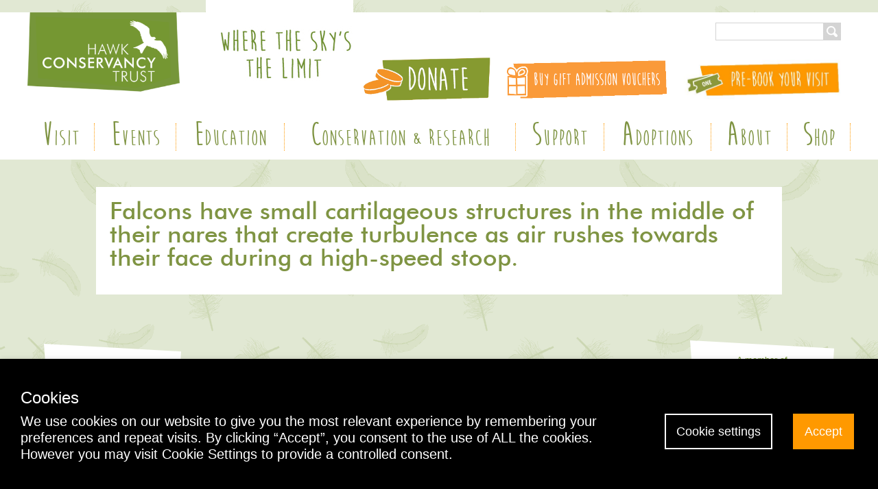

--- FILE ---
content_type: text/html; charset=UTF-8
request_url: https://www.hawk-conservancy.org/hawk_facts/falcons-have-small-cartilageous-structures-in-the-middle-of-their-nares-that-create-turbulence-as-air-rushes-towards-their-face-during-a-high-speed-stoop/
body_size: 28491
content:
<!DOCTYPE html PUBLIC "-//W3C//DTD XHTML 1.0 Strict//EN"
    "https://www.w3.org/TR/xhtml1/DTD/xhtml1-strict.dtd">

<html xmlns="https://www.w3.org/1999/xhtml" lang="en-US">
<meta name="viewport" content="width=device-width, initial-scale=1">
<head profile="https://gmpg.org/xfn/11">
<meta https-equiv="Content-Type" content="text/html; charset=UTF-8" />
<title>Falcons have small cartilageous structures in the middle of their nares that create turbulence as air rushes towards their face during a high-speed stoop. - Hawk Conservancy Trust - Hawk Conservancy Trust</title>
<meta name="clckd" content="727848d12c222f0c4719639d0653fe16" />
<link rel="shortcut icon" href="/favicon.ico" type="image/x-icon" />
<link rel="pingback" href="https://www.hawk-conservancy.org/xmlrpc.php" />
<meta name='robots' content='index, follow, max-image-preview:large, max-snippet:-1, max-video-preview:-1' />

	<!-- This site is optimized with the Yoast SEO plugin v26.7 - https://yoast.com/wordpress/plugins/seo/ -->
	<link rel="canonical" href="https://www.hawk-conservancy.org/hawk_facts/falcons-have-small-cartilageous-structures-in-the-middle-of-their-nares-that-create-turbulence-as-air-rushes-towards-their-face-during-a-high-speed-stoop/" />
	<meta property="og:locale" content="en_US" />
	<meta property="og:type" content="article" />
	<meta property="og:title" content="Falcons have small cartilageous structures in the middle of their nares that create turbulence as air rushes towards their face during a high-speed stoop. - Hawk Conservancy Trust" />
	<meta property="og:url" content="https://www.hawk-conservancy.org/hawk_facts/falcons-have-small-cartilageous-structures-in-the-middle-of-their-nares-that-create-turbulence-as-air-rushes-towards-their-face-during-a-high-speed-stoop/" />
	<meta property="og:site_name" content="Hawk Conservancy Trust" />
	<meta property="article:publisher" content="https://www.facebook.com/HawkConservancy/" />
	<meta name="twitter:card" content="summary_large_image" />
	<meta name="twitter:site" content="@HawkConservancy" />
	<script type="application/ld+json" class="yoast-schema-graph">{"@context":"https://schema.org","@graph":[{"@type":"WebPage","@id":"https://www.hawk-conservancy.org/hawk_facts/falcons-have-small-cartilageous-structures-in-the-middle-of-their-nares-that-create-turbulence-as-air-rushes-towards-their-face-during-a-high-speed-stoop/","url":"https://www.hawk-conservancy.org/hawk_facts/falcons-have-small-cartilageous-structures-in-the-middle-of-their-nares-that-create-turbulence-as-air-rushes-towards-their-face-during-a-high-speed-stoop/","name":"Falcons have small cartilageous structures in the middle of their nares that create turbulence as air rushes towards their face during a high-speed stoop. - Hawk Conservancy Trust","isPartOf":{"@id":"https://www.hawk-conservancy.org/#website"},"datePublished":"2016-12-09T10:56:19+00:00","breadcrumb":{"@id":"https://www.hawk-conservancy.org/hawk_facts/falcons-have-small-cartilageous-structures-in-the-middle-of-their-nares-that-create-turbulence-as-air-rushes-towards-their-face-during-a-high-speed-stoop/#breadcrumb"},"inLanguage":"en-US","potentialAction":[{"@type":"ReadAction","target":["https://www.hawk-conservancy.org/hawk_facts/falcons-have-small-cartilageous-structures-in-the-middle-of-their-nares-that-create-turbulence-as-air-rushes-towards-their-face-during-a-high-speed-stoop/"]}]},{"@type":"BreadcrumbList","@id":"https://www.hawk-conservancy.org/hawk_facts/falcons-have-small-cartilageous-structures-in-the-middle-of-their-nares-that-create-turbulence-as-air-rushes-towards-their-face-during-a-high-speed-stoop/#breadcrumb","itemListElement":[{"@type":"ListItem","position":1,"name":"Home","item":"https://www.hawk-conservancy.org/"},{"@type":"ListItem","position":2,"name":"Facts","item":"https://www.hawk-conservancy.org/hawk_facts/"},{"@type":"ListItem","position":3,"name":"Falcons have small cartilageous structures in the middle of their nares that create turbulence as air rushes towards their face during a high-speed stoop."}]},{"@type":"WebSite","@id":"https://www.hawk-conservancy.org/#website","url":"https://www.hawk-conservancy.org/","name":"Hawk Conservancy Trust","description":"","publisher":{"@id":"https://www.hawk-conservancy.org/#organization"},"potentialAction":[{"@type":"SearchAction","target":{"@type":"EntryPoint","urlTemplate":"https://www.hawk-conservancy.org/?s={search_term_string}"},"query-input":{"@type":"PropertyValueSpecification","valueRequired":true,"valueName":"search_term_string"}}],"inLanguage":"en-US"},{"@type":"Organization","@id":"https://www.hawk-conservancy.org/#organization","name":"Hawk Conservancy Trust","url":"https://www.hawk-conservancy.org/","logo":{"@type":"ImageObject","inLanguage":"en-US","@id":"https://www.hawk-conservancy.org/#/schema/logo/image/","url":"https://www.hawk-conservancy.org/wp-content/uploads/2020/02/HCT_logo_RGB.jpg","contentUrl":"https://www.hawk-conservancy.org/wp-content/uploads/2020/02/HCT_logo_RGB.jpg","width":940,"height":460,"caption":"Hawk Conservancy Trust"},"image":{"@id":"https://www.hawk-conservancy.org/#/schema/logo/image/"},"sameAs":["https://www.facebook.com/HawkConservancy/","https://x.com/HawkConservancy","https://www.instagram.com/hawkconservancy/","https://www.linkedin.com/company/hawk-conservancy-trust","https://www.youtube.com/channel/UCF2r6ibjZhZHzHd6Td0P3UQ?view_as=subscriber"]}]}</script>
	<!-- / Yoast SEO plugin. -->


<link rel="alternate" type="application/rss+xml" title="Hawk Conservancy Trust &raquo; Feed" href="https://www.hawk-conservancy.org/feed/" />
<link rel="alternate" type="application/rss+xml" title="Hawk Conservancy Trust &raquo; Comments Feed" href="https://www.hawk-conservancy.org/comments/feed/" />
<link rel="alternate" title="oEmbed (JSON)" type="application/json+oembed" href="https://www.hawk-conservancy.org/wp-json/oembed/1.0/embed?url=https%3A%2F%2Fwww.hawk-conservancy.org%2Fhawk_facts%2Ffalcons-have-small-cartilageous-structures-in-the-middle-of-their-nares-that-create-turbulence-as-air-rushes-towards-their-face-during-a-high-speed-stoop%2F" />
<link rel="alternate" title="oEmbed (XML)" type="text/xml+oembed" href="https://www.hawk-conservancy.org/wp-json/oembed/1.0/embed?url=https%3A%2F%2Fwww.hawk-conservancy.org%2Fhawk_facts%2Ffalcons-have-small-cartilageous-structures-in-the-middle-of-their-nares-that-create-turbulence-as-air-rushes-towards-their-face-during-a-high-speed-stoop%2F&#038;format=xml" />
		<!-- This site uses the Google Analytics by MonsterInsights plugin v9.11.1 - Using Analytics tracking - https://www.monsterinsights.com/ -->
							<script src="//www.googletagmanager.com/gtag/js?id=G-1MTNP1Z1FC"  data-cfasync="false" data-wpfc-render="false" type="text/javascript" async></script>
			<script data-cfasync="false" data-wpfc-render="false" type="text/plain" data-cli-class="cli-blocker-script" data-cli-label="MonsterInsights"  data-cli-script-type="analytics" data-cli-block="true" data-cli-block-if-ccpa-optout="false" data-cli-element-position="head">
				var mi_version = '9.11.1';
				var mi_track_user = true;
				var mi_no_track_reason = '';
								var MonsterInsightsDefaultLocations = {"page_location":"https:\/\/www.hawk-conservancy.org\/hawk_facts\/falcons-have-small-cartilageous-structures-in-the-middle-of-their-nares-that-create-turbulence-as-air-rushes-towards-their-face-during-a-high-speed-stoop\/"};
								if ( typeof MonsterInsightsPrivacyGuardFilter === 'function' ) {
					var MonsterInsightsLocations = (typeof MonsterInsightsExcludeQuery === 'object') ? MonsterInsightsPrivacyGuardFilter( MonsterInsightsExcludeQuery ) : MonsterInsightsPrivacyGuardFilter( MonsterInsightsDefaultLocations );
				} else {
					var MonsterInsightsLocations = (typeof MonsterInsightsExcludeQuery === 'object') ? MonsterInsightsExcludeQuery : MonsterInsightsDefaultLocations;
				}

								var disableStrs = [
										'ga-disable-G-1MTNP1Z1FC',
									];

				/* Function to detect opted out users */
				function __gtagTrackerIsOptedOut() {
					for (var index = 0; index < disableStrs.length; index++) {
						if (document.cookie.indexOf(disableStrs[index] + '=true') > -1) {
							return true;
						}
					}

					return false;
				}

				/* Disable tracking if the opt-out cookie exists. */
				if (__gtagTrackerIsOptedOut()) {
					for (var index = 0; index < disableStrs.length; index++) {
						window[disableStrs[index]] = true;
					}
				}

				/* Opt-out function */
				function __gtagTrackerOptout() {
					for (var index = 0; index < disableStrs.length; index++) {
						document.cookie = disableStrs[index] + '=true; expires=Thu, 31 Dec 2099 23:59:59 UTC; path=/';
						window[disableStrs[index]] = true;
					}
				}

				if ('undefined' === typeof gaOptout) {
					function gaOptout() {
						__gtagTrackerOptout();
					}
				}
								window.dataLayer = window.dataLayer || [];

				window.MonsterInsightsDualTracker = {
					helpers: {},
					trackers: {},
				};
				if (mi_track_user) {
					function __gtagDataLayer() {
						dataLayer.push(arguments);
					}

					function __gtagTracker(type, name, parameters) {
						if (!parameters) {
							parameters = {};
						}

						if (parameters.send_to) {
							__gtagDataLayer.apply(null, arguments);
							return;
						}

						if (type === 'event') {
														parameters.send_to = monsterinsights_frontend.v4_id;
							var hookName = name;
							if (typeof parameters['event_category'] !== 'undefined') {
								hookName = parameters['event_category'] + ':' + name;
							}

							if (typeof MonsterInsightsDualTracker.trackers[hookName] !== 'undefined') {
								MonsterInsightsDualTracker.trackers[hookName](parameters);
							} else {
								__gtagDataLayer('event', name, parameters);
							}
							
						} else {
							__gtagDataLayer.apply(null, arguments);
						}
					}

					__gtagTracker('js', new Date());
					__gtagTracker('set', {
						'developer_id.dZGIzZG': true,
											});
					if ( MonsterInsightsLocations.page_location ) {
						__gtagTracker('set', MonsterInsightsLocations);
					}
										__gtagTracker('config', 'G-1MTNP1Z1FC', {"forceSSL":"true"} );
										window.gtag = __gtagTracker;										(function () {
						/* https://developers.google.com/analytics/devguides/collection/analyticsjs/ */
						/* ga and __gaTracker compatibility shim. */
						var noopfn = function () {
							return null;
						};
						var newtracker = function () {
							return new Tracker();
						};
						var Tracker = function () {
							return null;
						};
						var p = Tracker.prototype;
						p.get = noopfn;
						p.set = noopfn;
						p.send = function () {
							var args = Array.prototype.slice.call(arguments);
							args.unshift('send');
							__gaTracker.apply(null, args);
						};
						var __gaTracker = function () {
							var len = arguments.length;
							if (len === 0) {
								return;
							}
							var f = arguments[len - 1];
							if (typeof f !== 'object' || f === null || typeof f.hitCallback !== 'function') {
								if ('send' === arguments[0]) {
									var hitConverted, hitObject = false, action;
									if ('event' === arguments[1]) {
										if ('undefined' !== typeof arguments[3]) {
											hitObject = {
												'eventAction': arguments[3],
												'eventCategory': arguments[2],
												'eventLabel': arguments[4],
												'value': arguments[5] ? arguments[5] : 1,
											}
										}
									}
									if ('pageview' === arguments[1]) {
										if ('undefined' !== typeof arguments[2]) {
											hitObject = {
												'eventAction': 'page_view',
												'page_path': arguments[2],
											}
										}
									}
									if (typeof arguments[2] === 'object') {
										hitObject = arguments[2];
									}
									if (typeof arguments[5] === 'object') {
										Object.assign(hitObject, arguments[5]);
									}
									if ('undefined' !== typeof arguments[1].hitType) {
										hitObject = arguments[1];
										if ('pageview' === hitObject.hitType) {
											hitObject.eventAction = 'page_view';
										}
									}
									if (hitObject) {
										action = 'timing' === arguments[1].hitType ? 'timing_complete' : hitObject.eventAction;
										hitConverted = mapArgs(hitObject);
										__gtagTracker('event', action, hitConverted);
									}
								}
								return;
							}

							function mapArgs(args) {
								var arg, hit = {};
								var gaMap = {
									'eventCategory': 'event_category',
									'eventAction': 'event_action',
									'eventLabel': 'event_label',
									'eventValue': 'event_value',
									'nonInteraction': 'non_interaction',
									'timingCategory': 'event_category',
									'timingVar': 'name',
									'timingValue': 'value',
									'timingLabel': 'event_label',
									'page': 'page_path',
									'location': 'page_location',
									'title': 'page_title',
									'referrer' : 'page_referrer',
								};
								for (arg in args) {
																		if (!(!args.hasOwnProperty(arg) || !gaMap.hasOwnProperty(arg))) {
										hit[gaMap[arg]] = args[arg];
									} else {
										hit[arg] = args[arg];
									}
								}
								return hit;
							}

							try {
								f.hitCallback();
							} catch (ex) {
							}
						};
						__gaTracker.create = newtracker;
						__gaTracker.getByName = newtracker;
						__gaTracker.getAll = function () {
							return [];
						};
						__gaTracker.remove = noopfn;
						__gaTracker.loaded = true;
						window['__gaTracker'] = __gaTracker;
					})();
									} else {
										console.log("");
					(function () {
						function __gtagTracker() {
							return null;
						}

						window['__gtagTracker'] = __gtagTracker;
						window['gtag'] = __gtagTracker;
					})();
									}
			</script>
							<!-- / Google Analytics by MonsterInsights -->
		<style id='wp-img-auto-sizes-contain-inline-css' type='text/css'>
img:is([sizes=auto i],[sizes^="auto," i]){contain-intrinsic-size:3000px 1500px}
/*# sourceURL=wp-img-auto-sizes-contain-inline-css */
</style>
<style id='wp-emoji-styles-inline-css' type='text/css'>

	img.wp-smiley, img.emoji {
		display: inline !important;
		border: none !important;
		box-shadow: none !important;
		height: 1em !important;
		width: 1em !important;
		margin: 0 0.07em !important;
		vertical-align: -0.1em !important;
		background: none !important;
		padding: 0 !important;
	}
/*# sourceURL=wp-emoji-styles-inline-css */
</style>
<style id='wp-block-library-inline-css' type='text/css'>
:root{--wp-block-synced-color:#7a00df;--wp-block-synced-color--rgb:122,0,223;--wp-bound-block-color:var(--wp-block-synced-color);--wp-editor-canvas-background:#ddd;--wp-admin-theme-color:#007cba;--wp-admin-theme-color--rgb:0,124,186;--wp-admin-theme-color-darker-10:#006ba1;--wp-admin-theme-color-darker-10--rgb:0,107,160.5;--wp-admin-theme-color-darker-20:#005a87;--wp-admin-theme-color-darker-20--rgb:0,90,135;--wp-admin-border-width-focus:2px}@media (min-resolution:192dpi){:root{--wp-admin-border-width-focus:1.5px}}.wp-element-button{cursor:pointer}:root .has-very-light-gray-background-color{background-color:#eee}:root .has-very-dark-gray-background-color{background-color:#313131}:root .has-very-light-gray-color{color:#eee}:root .has-very-dark-gray-color{color:#313131}:root .has-vivid-green-cyan-to-vivid-cyan-blue-gradient-background{background:linear-gradient(135deg,#00d084,#0693e3)}:root .has-purple-crush-gradient-background{background:linear-gradient(135deg,#34e2e4,#4721fb 50%,#ab1dfe)}:root .has-hazy-dawn-gradient-background{background:linear-gradient(135deg,#faaca8,#dad0ec)}:root .has-subdued-olive-gradient-background{background:linear-gradient(135deg,#fafae1,#67a671)}:root .has-atomic-cream-gradient-background{background:linear-gradient(135deg,#fdd79a,#004a59)}:root .has-nightshade-gradient-background{background:linear-gradient(135deg,#330968,#31cdcf)}:root .has-midnight-gradient-background{background:linear-gradient(135deg,#020381,#2874fc)}:root{--wp--preset--font-size--normal:16px;--wp--preset--font-size--huge:42px}.has-regular-font-size{font-size:1em}.has-larger-font-size{font-size:2.625em}.has-normal-font-size{font-size:var(--wp--preset--font-size--normal)}.has-huge-font-size{font-size:var(--wp--preset--font-size--huge)}.has-text-align-center{text-align:center}.has-text-align-left{text-align:left}.has-text-align-right{text-align:right}.has-fit-text{white-space:nowrap!important}#end-resizable-editor-section{display:none}.aligncenter{clear:both}.items-justified-left{justify-content:flex-start}.items-justified-center{justify-content:center}.items-justified-right{justify-content:flex-end}.items-justified-space-between{justify-content:space-between}.screen-reader-text{border:0;clip-path:inset(50%);height:1px;margin:-1px;overflow:hidden;padding:0;position:absolute;width:1px;word-wrap:normal!important}.screen-reader-text:focus{background-color:#ddd;clip-path:none;color:#444;display:block;font-size:1em;height:auto;left:5px;line-height:normal;padding:15px 23px 14px;text-decoration:none;top:5px;width:auto;z-index:100000}html :where(.has-border-color){border-style:solid}html :where([style*=border-top-color]){border-top-style:solid}html :where([style*=border-right-color]){border-right-style:solid}html :where([style*=border-bottom-color]){border-bottom-style:solid}html :where([style*=border-left-color]){border-left-style:solid}html :where([style*=border-width]){border-style:solid}html :where([style*=border-top-width]){border-top-style:solid}html :where([style*=border-right-width]){border-right-style:solid}html :where([style*=border-bottom-width]){border-bottom-style:solid}html :where([style*=border-left-width]){border-left-style:solid}html :where(img[class*=wp-image-]){height:auto;max-width:100%}:where(figure){margin:0 0 1em}html :where(.is-position-sticky){--wp-admin--admin-bar--position-offset:var(--wp-admin--admin-bar--height,0px)}@media screen and (max-width:600px){html :where(.is-position-sticky){--wp-admin--admin-bar--position-offset:0px}}

/*# sourceURL=wp-block-library-inline-css */
</style><style id='global-styles-inline-css' type='text/css'>
:root{--wp--preset--aspect-ratio--square: 1;--wp--preset--aspect-ratio--4-3: 4/3;--wp--preset--aspect-ratio--3-4: 3/4;--wp--preset--aspect-ratio--3-2: 3/2;--wp--preset--aspect-ratio--2-3: 2/3;--wp--preset--aspect-ratio--16-9: 16/9;--wp--preset--aspect-ratio--9-16: 9/16;--wp--preset--color--black: #000000;--wp--preset--color--cyan-bluish-gray: #abb8c3;--wp--preset--color--white: #ffffff;--wp--preset--color--pale-pink: #f78da7;--wp--preset--color--vivid-red: #cf2e2e;--wp--preset--color--luminous-vivid-orange: #ff6900;--wp--preset--color--luminous-vivid-amber: #fcb900;--wp--preset--color--light-green-cyan: #7bdcb5;--wp--preset--color--vivid-green-cyan: #00d084;--wp--preset--color--pale-cyan-blue: #8ed1fc;--wp--preset--color--vivid-cyan-blue: #0693e3;--wp--preset--color--vivid-purple: #9b51e0;--wp--preset--gradient--vivid-cyan-blue-to-vivid-purple: linear-gradient(135deg,rgb(6,147,227) 0%,rgb(155,81,224) 100%);--wp--preset--gradient--light-green-cyan-to-vivid-green-cyan: linear-gradient(135deg,rgb(122,220,180) 0%,rgb(0,208,130) 100%);--wp--preset--gradient--luminous-vivid-amber-to-luminous-vivid-orange: linear-gradient(135deg,rgb(252,185,0) 0%,rgb(255,105,0) 100%);--wp--preset--gradient--luminous-vivid-orange-to-vivid-red: linear-gradient(135deg,rgb(255,105,0) 0%,rgb(207,46,46) 100%);--wp--preset--gradient--very-light-gray-to-cyan-bluish-gray: linear-gradient(135deg,rgb(238,238,238) 0%,rgb(169,184,195) 100%);--wp--preset--gradient--cool-to-warm-spectrum: linear-gradient(135deg,rgb(74,234,220) 0%,rgb(151,120,209) 20%,rgb(207,42,186) 40%,rgb(238,44,130) 60%,rgb(251,105,98) 80%,rgb(254,248,76) 100%);--wp--preset--gradient--blush-light-purple: linear-gradient(135deg,rgb(255,206,236) 0%,rgb(152,150,240) 100%);--wp--preset--gradient--blush-bordeaux: linear-gradient(135deg,rgb(254,205,165) 0%,rgb(254,45,45) 50%,rgb(107,0,62) 100%);--wp--preset--gradient--luminous-dusk: linear-gradient(135deg,rgb(255,203,112) 0%,rgb(199,81,192) 50%,rgb(65,88,208) 100%);--wp--preset--gradient--pale-ocean: linear-gradient(135deg,rgb(255,245,203) 0%,rgb(182,227,212) 50%,rgb(51,167,181) 100%);--wp--preset--gradient--electric-grass: linear-gradient(135deg,rgb(202,248,128) 0%,rgb(113,206,126) 100%);--wp--preset--gradient--midnight: linear-gradient(135deg,rgb(2,3,129) 0%,rgb(40,116,252) 100%);--wp--preset--font-size--small: 13px;--wp--preset--font-size--medium: 20px;--wp--preset--font-size--large: 36px;--wp--preset--font-size--x-large: 42px;--wp--preset--spacing--20: 0.44rem;--wp--preset--spacing--30: 0.67rem;--wp--preset--spacing--40: 1rem;--wp--preset--spacing--50: 1.5rem;--wp--preset--spacing--60: 2.25rem;--wp--preset--spacing--70: 3.38rem;--wp--preset--spacing--80: 5.06rem;--wp--preset--shadow--natural: 6px 6px 9px rgba(0, 0, 0, 0.2);--wp--preset--shadow--deep: 12px 12px 50px rgba(0, 0, 0, 0.4);--wp--preset--shadow--sharp: 6px 6px 0px rgba(0, 0, 0, 0.2);--wp--preset--shadow--outlined: 6px 6px 0px -3px rgb(255, 255, 255), 6px 6px rgb(0, 0, 0);--wp--preset--shadow--crisp: 6px 6px 0px rgb(0, 0, 0);}:where(.is-layout-flex){gap: 0.5em;}:where(.is-layout-grid){gap: 0.5em;}body .is-layout-flex{display: flex;}.is-layout-flex{flex-wrap: wrap;align-items: center;}.is-layout-flex > :is(*, div){margin: 0;}body .is-layout-grid{display: grid;}.is-layout-grid > :is(*, div){margin: 0;}:where(.wp-block-columns.is-layout-flex){gap: 2em;}:where(.wp-block-columns.is-layout-grid){gap: 2em;}:where(.wp-block-post-template.is-layout-flex){gap: 1.25em;}:where(.wp-block-post-template.is-layout-grid){gap: 1.25em;}.has-black-color{color: var(--wp--preset--color--black) !important;}.has-cyan-bluish-gray-color{color: var(--wp--preset--color--cyan-bluish-gray) !important;}.has-white-color{color: var(--wp--preset--color--white) !important;}.has-pale-pink-color{color: var(--wp--preset--color--pale-pink) !important;}.has-vivid-red-color{color: var(--wp--preset--color--vivid-red) !important;}.has-luminous-vivid-orange-color{color: var(--wp--preset--color--luminous-vivid-orange) !important;}.has-luminous-vivid-amber-color{color: var(--wp--preset--color--luminous-vivid-amber) !important;}.has-light-green-cyan-color{color: var(--wp--preset--color--light-green-cyan) !important;}.has-vivid-green-cyan-color{color: var(--wp--preset--color--vivid-green-cyan) !important;}.has-pale-cyan-blue-color{color: var(--wp--preset--color--pale-cyan-blue) !important;}.has-vivid-cyan-blue-color{color: var(--wp--preset--color--vivid-cyan-blue) !important;}.has-vivid-purple-color{color: var(--wp--preset--color--vivid-purple) !important;}.has-black-background-color{background-color: var(--wp--preset--color--black) !important;}.has-cyan-bluish-gray-background-color{background-color: var(--wp--preset--color--cyan-bluish-gray) !important;}.has-white-background-color{background-color: var(--wp--preset--color--white) !important;}.has-pale-pink-background-color{background-color: var(--wp--preset--color--pale-pink) !important;}.has-vivid-red-background-color{background-color: var(--wp--preset--color--vivid-red) !important;}.has-luminous-vivid-orange-background-color{background-color: var(--wp--preset--color--luminous-vivid-orange) !important;}.has-luminous-vivid-amber-background-color{background-color: var(--wp--preset--color--luminous-vivid-amber) !important;}.has-light-green-cyan-background-color{background-color: var(--wp--preset--color--light-green-cyan) !important;}.has-vivid-green-cyan-background-color{background-color: var(--wp--preset--color--vivid-green-cyan) !important;}.has-pale-cyan-blue-background-color{background-color: var(--wp--preset--color--pale-cyan-blue) !important;}.has-vivid-cyan-blue-background-color{background-color: var(--wp--preset--color--vivid-cyan-blue) !important;}.has-vivid-purple-background-color{background-color: var(--wp--preset--color--vivid-purple) !important;}.has-black-border-color{border-color: var(--wp--preset--color--black) !important;}.has-cyan-bluish-gray-border-color{border-color: var(--wp--preset--color--cyan-bluish-gray) !important;}.has-white-border-color{border-color: var(--wp--preset--color--white) !important;}.has-pale-pink-border-color{border-color: var(--wp--preset--color--pale-pink) !important;}.has-vivid-red-border-color{border-color: var(--wp--preset--color--vivid-red) !important;}.has-luminous-vivid-orange-border-color{border-color: var(--wp--preset--color--luminous-vivid-orange) !important;}.has-luminous-vivid-amber-border-color{border-color: var(--wp--preset--color--luminous-vivid-amber) !important;}.has-light-green-cyan-border-color{border-color: var(--wp--preset--color--light-green-cyan) !important;}.has-vivid-green-cyan-border-color{border-color: var(--wp--preset--color--vivid-green-cyan) !important;}.has-pale-cyan-blue-border-color{border-color: var(--wp--preset--color--pale-cyan-blue) !important;}.has-vivid-cyan-blue-border-color{border-color: var(--wp--preset--color--vivid-cyan-blue) !important;}.has-vivid-purple-border-color{border-color: var(--wp--preset--color--vivid-purple) !important;}.has-vivid-cyan-blue-to-vivid-purple-gradient-background{background: var(--wp--preset--gradient--vivid-cyan-blue-to-vivid-purple) !important;}.has-light-green-cyan-to-vivid-green-cyan-gradient-background{background: var(--wp--preset--gradient--light-green-cyan-to-vivid-green-cyan) !important;}.has-luminous-vivid-amber-to-luminous-vivid-orange-gradient-background{background: var(--wp--preset--gradient--luminous-vivid-amber-to-luminous-vivid-orange) !important;}.has-luminous-vivid-orange-to-vivid-red-gradient-background{background: var(--wp--preset--gradient--luminous-vivid-orange-to-vivid-red) !important;}.has-very-light-gray-to-cyan-bluish-gray-gradient-background{background: var(--wp--preset--gradient--very-light-gray-to-cyan-bluish-gray) !important;}.has-cool-to-warm-spectrum-gradient-background{background: var(--wp--preset--gradient--cool-to-warm-spectrum) !important;}.has-blush-light-purple-gradient-background{background: var(--wp--preset--gradient--blush-light-purple) !important;}.has-blush-bordeaux-gradient-background{background: var(--wp--preset--gradient--blush-bordeaux) !important;}.has-luminous-dusk-gradient-background{background: var(--wp--preset--gradient--luminous-dusk) !important;}.has-pale-ocean-gradient-background{background: var(--wp--preset--gradient--pale-ocean) !important;}.has-electric-grass-gradient-background{background: var(--wp--preset--gradient--electric-grass) !important;}.has-midnight-gradient-background{background: var(--wp--preset--gradient--midnight) !important;}.has-small-font-size{font-size: var(--wp--preset--font-size--small) !important;}.has-medium-font-size{font-size: var(--wp--preset--font-size--medium) !important;}.has-large-font-size{font-size: var(--wp--preset--font-size--large) !important;}.has-x-large-font-size{font-size: var(--wp--preset--font-size--x-large) !important;}
/*# sourceURL=global-styles-inline-css */
</style>

<style id='classic-theme-styles-inline-css' type='text/css'>
/*! This file is auto-generated */
.wp-block-button__link{color:#fff;background-color:#32373c;border-radius:9999px;box-shadow:none;text-decoration:none;padding:calc(.667em + 2px) calc(1.333em + 2px);font-size:1.125em}.wp-block-file__button{background:#32373c;color:#fff;text-decoration:none}
/*# sourceURL=/wp-includes/css/classic-themes.min.css */
</style>
<link rel='stylesheet' id='contact-form-7-css' href='https://www.hawk-conservancy.org/wp-content/plugins/contact-form-7/includes/css/styles.css?ver=6.1.4' type='text/css' media='all' />
<link rel='stylesheet' id='cookie-law-info-css' href='https://www.hawk-conservancy.org/wp-content/plugins/webtoffee-gdpr-cookie-consent/public/css/cookie-law-info-public.css?ver=2.6.3' type='text/css' media='all' />
<link rel='stylesheet' id='cookie-law-info-gdpr-css' href='https://www.hawk-conservancy.org/wp-content/plugins/webtoffee-gdpr-cookie-consent/public/css/cookie-law-info-gdpr.css?ver=2.6.3' type='text/css' media='all' />
<style id='cookie-law-info-gdpr-inline-css' type='text/css'>
.cli-modal-content, .cli-tab-content { background-color: #ffffff; }.cli-privacy-content-text, .cli-modal .cli-modal-dialog, .cli-tab-container p, a.cli-privacy-readmore { color: #000000; }.cli-tab-header { background-color: #f2f2f2; }.cli-tab-header, .cli-tab-header a.cli-nav-link,span.cli-necessary-caption,.cli-switch .cli-slider:after { color: #000000; }.cli-switch .cli-slider:before { background-color: #ffffff; }.cli-switch input:checked + .cli-slider:before { background-color: #ffffff; }.cli-switch .cli-slider { background-color: #e3e1e8; }.cli-switch input:checked + .cli-slider { background-color: #28a745; }.cli-modal-close svg { fill: #000000; }.cli-tab-footer .wt-cli-privacy-accept-all-btn { background-color: #00acad; color: #ffffff}.cli-tab-footer .wt-cli-privacy-accept-btn { background-color: #00acad; color: #ffffff}.cli-tab-header a:before{ border-right: 1px solid #000000; border-bottom: 1px solid #000000; }
/*# sourceURL=cookie-law-info-gdpr-inline-css */
</style>
<link rel='stylesheet' id='woocommerce-layout-css' href='https://www.hawk-conservancy.org/wp-content/plugins/woocommerce/assets/css/woocommerce-layout.css?ver=10.4.3' type='text/css' media='all' />
<link rel='stylesheet' id='woocommerce-smallscreen-css' href='https://www.hawk-conservancy.org/wp-content/plugins/woocommerce/assets/css/woocommerce-smallscreen.css?ver=10.4.3' type='text/css' media='only screen and (max-width: 768px)' />
<link rel='stylesheet' id='woocommerce-general-css' href='https://www.hawk-conservancy.org/wp-content/plugins/woocommerce/assets/css/woocommerce.css?ver=10.4.3' type='text/css' media='all' />
<style id='woocommerce-inline-inline-css' type='text/css'>
.woocommerce form .form-row .required { visibility: visible; }
/*# sourceURL=woocommerce-inline-inline-css */
</style>
<link rel='stylesheet' id='wp-custom-register-login-css' href='https://www.hawk-conservancy.org/wp-content/plugins/wp-custom-register-login/public/css/wp-custom-register-login-public.css?ver=2.0.0' type='text/css' media='all' />
<link rel='stylesheet' id='wp-custom-register-login-formValidation-css' href='https://www.hawk-conservancy.org/wp-content/plugins/wp-custom-register-login/public/css/formValidation.min.css?ver=2.0.0' type='text/css' media='all' />
<link rel='stylesheet' id='__EPYT__style-css' href='https://www.hawk-conservancy.org/wp-content/plugins/youtube-embed-plus/styles/ytprefs.min.css?ver=14.2.4' type='text/css' media='all' />
<style id='__EPYT__style-inline-css' type='text/css'>

                .epyt-gallery-thumb {
                        width: 33.333%;
                }
                
/*# sourceURL=__EPYT__style-inline-css */
</style>
<script type="text/javascript" src="https://www.hawk-conservancy.org/wp-content/plugins/google-analytics-premium/assets/js/frontend-gtag.min.js?ver=9.11.1" id="monsterinsights-frontend-script-js" async="async" data-wp-strategy="async"></script>
<script data-cfasync="false" data-wpfc-render="false" type="text/javascript" id='monsterinsights-frontend-script-js-extra'>/* <![CDATA[ */
var monsterinsights_frontend = {"js_events_tracking":"true","download_extensions":"doc,pdf,ppt,zip,xls,docx,pptx,xlsx","inbound_paths":"[]","home_url":"https:\/\/www.hawk-conservancy.org","hash_tracking":"false","v4_id":"G-1MTNP1Z1FC"};/* ]]> */
</script>
<script type="text/javascript" src="https://www.hawk-conservancy.org/wp-includes/js/jquery/jquery.min.js?ver=3.7.1" id="jquery-core-js"></script>
<script type="text/javascript" src="https://www.hawk-conservancy.org/wp-includes/js/jquery/jquery-migrate.min.js?ver=3.4.1" id="jquery-migrate-js"></script>
<script type="text/javascript" id="cookie-law-info-js-extra">
/* <![CDATA[ */
var Cli_Data = {"nn_cookie_ids":["vuid","TASession","ServerPool","TASSK","TATravelInfo","__cf_bm","player","sp_t","sp_landing","__smVID","sync_active","TAUnique","TACds","SRT","TART","TAUD","YSC","VISITOR_INFO1_LIVE","yt-remote-device-id","yt.innertube::requests","yt.innertube::nextId","yt-remote-connected-devices","_ga_1MTNP1Z1FC","_ga","_gid","_gat_gtag_UA_20364160_1","TADCID","CONSENT","_dc_gtm_UA-20364160-1","__vt","PMC","TASID","__smSessionId","loglevel","__smToken","_GRECAPTCHA","_fbp","fr"],"non_necessary_cookies":{"necessary":["cookielawinfo-checkbox-advertisement","_GRECAPTCHA"],"functional":["TASession","ServerPool","TASSK","TATravelInfo","__cf_bm","player","sp_t","sp_landing"],"performance":["__smVID","sync_active"],"analytics":["vuid","_ga_1MTNP1Z1FC","_ga","_gid","_gat_gtag_UA_20364160_1","TADCID","CONSENT"],"advertisement":["TAUnique","TACds","SRT","TART","TAUD","YSC","VISITOR_INFO1_LIVE","yt-remote-device-id","yt.innertube::requests","yt.innertube::nextId","yt-remote-connected-devices","_fbp","fr"],"others":["_dc_gtm_UA-20364160-1","__vt","PMC","TASID","__smSessionId","loglevel","__smToken"]},"cookielist":{"necessary":{"id":378,"status":true,"priority":0,"title":"Necessary","strict":true,"default_state":false,"ccpa_optout":false,"loadonstart":false},"functional":{"id":379,"status":true,"priority":5,"title":"Functional","strict":false,"default_state":false,"ccpa_optout":false,"loadonstart":false},"performance":{"id":380,"status":true,"priority":4,"title":"Performance","strict":false,"default_state":false,"ccpa_optout":false,"loadonstart":false},"analytics":{"id":381,"status":true,"priority":3,"title":"Analytics","strict":false,"default_state":false,"ccpa_optout":false,"loadonstart":false},"advertisement":{"id":382,"status":true,"priority":2,"title":"Advertisement","strict":false,"default_state":false,"ccpa_optout":false,"loadonstart":false},"others":{"id":383,"status":true,"priority":1,"title":"Others","strict":false,"default_state":false,"ccpa_optout":false,"loadonstart":false}},"ajax_url":"https://www.hawk-conservancy.org/wp-admin/admin-ajax.php","current_lang":"en","security":"ff0e68ceb9","eu_countries":["GB"],"geoIP":"disabled","use_custom_geolocation_api":"","custom_geolocation_api":"https://geoip.cookieyes.com/geoip/checker/result.php","consentVersion":"1","strictlyEnabled":["necessary","obligatoire"],"cookieDomain":"","privacy_length":"250","ccpaEnabled":"","ccpaRegionBased":"","ccpaBarEnabled":"","ccpaType":"gdpr","triggerDomRefresh":"","secure_cookies":""};
var log_object = {"ajax_url":"https://www.hawk-conservancy.org/wp-admin/admin-ajax.php"};
//# sourceURL=cookie-law-info-js-extra
/* ]]> */
</script>
<script type="text/javascript" src="https://www.hawk-conservancy.org/wp-content/plugins/webtoffee-gdpr-cookie-consent/public/js/cookie-law-info-public.js?ver=2.6.3" id="cookie-law-info-js"></script>
<script type="text/javascript" src="https://www.hawk-conservancy.org/wp-content/plugins/woocommerce/assets/js/jquery-blockui/jquery.blockUI.min.js?ver=2.7.0-wc.10.4.3" id="wc-jquery-blockui-js" defer="defer" data-wp-strategy="defer"></script>
<script type="text/javascript" src="https://www.hawk-conservancy.org/wp-content/plugins/woocommerce/assets/js/js-cookie/js.cookie.min.js?ver=2.1.4-wc.10.4.3" id="wc-js-cookie-js" defer="defer" data-wp-strategy="defer"></script>
<script type="text/javascript" id="woocommerce-js-extra">
/* <![CDATA[ */
var woocommerce_params = {"ajax_url":"/wp-admin/admin-ajax.php","wc_ajax_url":"/?wc-ajax=%%endpoint%%","i18n_password_show":"Show password","i18n_password_hide":"Hide password"};
//# sourceURL=woocommerce-js-extra
/* ]]> */
</script>
<script type="text/javascript" src="https://www.hawk-conservancy.org/wp-content/plugins/woocommerce/assets/js/frontend/woocommerce.min.js?ver=10.4.3" id="woocommerce-js" defer="defer" data-wp-strategy="defer"></script>
<script type="text/javascript" id="wp-custom-register-login-js-extra">
/* <![CDATA[ */
var ajax_object = {"ajax_url":"https://www.hawk-conservancy.org/wp-admin/admin-ajax.php"};
//# sourceURL=wp-custom-register-login-js-extra
/* ]]> */
</script>
<script type="text/javascript" src="https://www.hawk-conservancy.org/wp-content/plugins/wp-custom-register-login/public/js/wp-custom-register-login-public.js?ver=2.0.0" id="wp-custom-register-login-js"></script>
<script type="text/javascript" src="https://www.hawk-conservancy.org/wp-content/plugins/wp-custom-register-login/public/js/bootstrap.min.js?ver=2.0.0" id="wp-custom-register-login-bootstrap-js"></script>
<script type="text/javascript" src="https://www.hawk-conservancy.org/wp-content/plugins/wp-custom-register-login/public/js/validator/formValidation.min.js?ver=2.0.0" id="wp-custom-register-login-formValidation.min-js"></script>
<script type="text/javascript" src="https://www.hawk-conservancy.org/wp-content/plugins/wp-custom-register-login/public/js/validator/bootstrap-validator.min.js?ver=2.0.0" id="wp-custom-register-login-bootstrap-validator-js"></script>
<script type="text/javascript" id="__ytprefs__-js-extra">
/* <![CDATA[ */
var _EPYT_ = {"ajaxurl":"https://www.hawk-conservancy.org/wp-admin/admin-ajax.php","security":"2d594b53ee","gallery_scrolloffset":"20","eppathtoscripts":"https://www.hawk-conservancy.org/wp-content/plugins/youtube-embed-plus/scripts/","eppath":"https://www.hawk-conservancy.org/wp-content/plugins/youtube-embed-plus/","epresponsiveselector":"[\"iframe.__youtube_prefs_widget__\"]","epdovol":"1","version":"14.2.4","evselector":"iframe.__youtube_prefs__[src], iframe[src*=\"youtube.com/embed/\"], iframe[src*=\"youtube-nocookie.com/embed/\"]","ajax_compat":"","maxres_facade":"eager","ytapi_load":"light","pause_others":"","stopMobileBuffer":"1","facade_mode":"","not_live_on_channel":""};
//# sourceURL=__ytprefs__-js-extra
/* ]]> */
</script>
<script type="text/javascript" src="https://www.hawk-conservancy.org/wp-content/plugins/youtube-embed-plus/scripts/ytprefs.min.js?ver=14.2.4" id="__ytprefs__-js"></script>
		<script>
			const redact_ad_data = false;
			let wt_cli_ad_storage, wt_cli_analytics_storage, wt_cli_functionality_storage, wt_cli_waiting_period;
			let wt_url_passthrough = true;
			let wt_cli_bypass = 0;
			// Set values for wt_cli_advertisement_category, wt_cli_analytics_category, wt_cli_functional_category
			let wt_cli_advertisement_category = 'advertisement';
			let wt_cli_analytics_category = 'analytics';
			let wt_cli_functional_category = 'functional';

			window.dataLayer = window.dataLayer || [];
			//Set default state 
			update_default_state(wt_cli_advertisement_category, wt_cli_analytics_category, wt_cli_functional_category);

			function update_default_state(wt_cli_advertisement_category, wt_cli_analytics_category, wt_cli_functional_category) {
				let wt_cookie_policy_val = getCookie(`viewed_cookie_policy`, true);
				let wt_analytics_cookie_val = getCookie(`cookielawinfo-checkbox-${wt_cli_analytics_category}`);
				let wt_advertisement_cookie_val = getCookie(`cookielawinfo-checkbox-${wt_cli_advertisement_category}`);
				let wt_functional_cookie_val = getCookie(`cookielawinfo-checkbox-${wt_cli_functional_category}`);
				wt_cli_ad_storage = (wt_advertisement_cookie_val === 'yes' && wt_cookie_policy_val) ? 'granted' : 'denied';
				wt_cli_analytics_storage = (wt_analytics_cookie_val === 'yes' && wt_cookie_policy_val) ? 'granted' : 'denied';
				wt_cli_functionality_storage = (wt_functional_cookie_val === 'yes' && wt_cookie_policy_val) ? 'granted' : 'denied';
				wt_cli_waiting_period = 500;
				//Support for cookie scanner
				if (wt_cli_bypass) {
					wt_cli_ad_storage = wt_cli_analytics_storage = wt_cli_functionality_storage = 'granted';
					wt_cli_waiting_period = 100;
				}
				gtag("consent", "default", {
					ad_storage: "denied",
					ad_user_data: "denied",
					ad_personalization: "denied",
					analytics_storage: "denied",
					functionality_storage: "denied",
					personalization_storage: "denied",
					security_storage: "granted",
					wait_for_update: wt_cli_waiting_period,
				});
			}

			function gtag() {
				dataLayer.push(arguments);
			}
			gtag("set", "developer_id.dZDk4Nz", true);
			gtag("set", "ads_data_redaction", true);
			gtag("set", "url_passthrough", wt_url_passthrough);

			//Check whether already given consent 
			let wt_viewed_cookie_policy = getCookie(`viewed_cookie_policy`, true);
			if(wt_viewed_cookie_policy) {
				checkConsentInitialized();
			}
			document.addEventListener("cli_consent_update", function() {
				checkConsentInitialized();
			});
			function checkConsentInitialized() {
				// Define a variable to store the retry interval
				const retryInterval = 100; // milliseconds

				function tryToUpdateConsent() {
					// Check if CLI.consent is not loaded yet
					if (typeof CLI === 'undefined' || Object.keys(CLI.consent).length === 0) {
						// If not loaded, wait for the retry interval and retry
						setTimeout(tryToUpdateConsent, retryInterval);
						return;
					}
					// If CLI.consent is loaded, proceed with updating consent status
					setTimeout(update_consent_status, 500); // Delaying the function call for 0.5 seconds
				}

				// Start the initial attempt to update consent
				tryToUpdateConsent();
			}

			function update_consent_status() {
				// Your logic for accepting cookie consent
				wt_cli_ad_storage = 'denied';
				wt_cli_analytics_storage = 'denied';
				wt_cli_functionality_storage = 'denied';
				if (CLI.consent[wt_cli_advertisement_category] == true) {
					wt_cli_ad_storage = 'granted';
				}
				if (CLI.consent[wt_cli_analytics_category] == true) {
					wt_cli_analytics_storage = 'granted';
				}
				if (CLI.consent[wt_cli_functional_category] == true) {
					wt_cli_functionality_storage = 'granted';
				}
				// Access cliBlocker.cliShowBar value
				let isBannerDisabled = cliBlocker.cliShowBar;
				//Support for cookie scanner
				if (wt_cli_bypass || !isBannerDisabled) {
					wt_cli_ad_storage = wt_cli_analytics_storage = wt_cli_functionality_storage = 'granted';
					wt_cli_waiting_period = 100;
				}
				gtag('consent', 'update', {
					'ad_storage': wt_cli_ad_storage,
					'ad_user_data': wt_cli_ad_storage,
					'ad_personalization': wt_cli_ad_storage,
					'analytics_storage': wt_cli_analytics_storage,
					'functionality_storage': wt_cli_functionality_storage,
					'personalization_storage': wt_cli_functionality_storage,
					'security_storage': "granted",
				});
				set_ads_data_redaction();
			}

			function set_ads_data_redaction() {
				if (redact_ad_data && wt_cli_ad_storage == 'denied') {
					gtag('set', 'ads_data_redaction', true);
				}
			}

			function getCookie(name, force = false) {
				const value = "; " + document.cookie;
				const parts = value.split("; " + name + "=");
				if (parts.length === 2) {
					return parts.pop().split(";").shift();
				}
				return force ? false : 'no'; // Return 'false' if cookie doesn't exist and force is true
			}
		</script>
	<link rel="https://api.w.org/" href="https://www.hawk-conservancy.org/wp-json/" /><link rel='shortlink' href='https://www.hawk-conservancy.org/?p=1457' />
<style>

/* CSS added by Hide Metadata Plugin */

.entry-meta .byline:before,
			.entry-header .entry-meta span.byline:before,
			.entry-meta .byline:after,
			.entry-header .entry-meta span.byline:after,
			.single .byline, .group-blog .byline,
			.entry-meta .byline,
			.entry-header .entry-meta > span.byline,
			.entry-meta .author.vcard  {
				content: '';
				display: none;
				margin: 0;
			}
.entry-meta .posted-on:before,
			.entry-header .entry-meta > span.posted-on:before,
			.entry-meta .posted-on:after,
			.entry-header .entry-meta > span.posted-on:after,
			.entry-meta .posted-on,
			.entry-header .entry-meta > span.posted-on {
				content: '';
				display: none;
				margin: 0;
			}</style>
<script type="text/javascript">
	window._se_plugin_version = '8.1.9';
</script>
	<noscript><style>.woocommerce-product-gallery{ opacity: 1 !important; }</style></noscript>
	<style type="text/css">.recentcomments a{display:inline !important;padding:0 !important;margin:0 !important;}</style><!-- By using this audio pixel code, the Customer hereby instructs AdsWizz toProcess Personal Data in its quality as a sub-processor.The ownership and control of Personal Data remains with Customer, and Customer will always remain the Data Controller. Customer is responsible for compliance with its obligations as Data Controller under the Data Protection Laws, in particular for justification of any transmission of Personal Data to AdsWizz (including but not limited providing any required notices and obtaining any required consents from the data subjects), and for its decisions concerning the Processing and use of the Personal Data. --><img src=https://audioxi-20-adswizz.attribution.adswizz.com/fire?pixelId=951b56a8-d93b-4a8a-8c57-535a6ebb0bf2&type=sitevisit&subtype=HomePage&aw_0_req.gdpr=true&redirectURL=[base64]/><img style="float: left;" src="https://octave-7558-adswizz.attribution.adswizz.com/fire?pixelId=b7a38bdc-19c8-41d8-b2ea-a83b4c623313&type=sitevisit&subtype=HomePage&aw_0_req.gdpr=true&redirectURL=[base64]"/><link rel="icon" href="https://www.hawk-conservancy.org/wp-content/uploads/2017/09/cropped-hawk-favicon-32x32.png" sizes="32x32" />
<link rel="icon" href="https://www.hawk-conservancy.org/wp-content/uploads/2017/09/cropped-hawk-favicon-192x192.png" sizes="192x192" />
<link rel="apple-touch-icon" href="https://www.hawk-conservancy.org/wp-content/uploads/2017/09/cropped-hawk-favicon-180x180.png" />
<meta name="msapplication-TileImage" content="https://www.hawk-conservancy.org/wp-content/uploads/2017/09/cropped-hawk-favicon-270x270.png" />
<link rel="stylesheet" href="https://www.hawk-conservancy.org/wp-content/themes/hawk/style.css?v=2023111301" type="text/css" />
<link rel="stylesheet" type="text/css" href="/wp-content/themes/hawk/js/bgstretcher.css">
<script type="text/javascript" src="/wp-content/themes/hawk/js/bgstretcher.js"></script>
 
<script type="text/javascript">



	jQuery(document).ready(function($){
	
	
	
      
		
		
		
		$(window).scroll(function(){
        	if($(document).scrollTop()>100){ 
				$("#header").removeClass("large").addClass("small");
			}
			else{
				$("#header").removeClass("small").addClass("large");
			}  
    	})
 
		
		$('#menu-main-menu ul:not("#menu-main-menu ul ul")').hide();
		
		
		$('#header .menu li.menu-item-has-children ul').css('opacity', '1'); 
		
		$('#menu-main-menu li:not("#menu-main-menu li li")').hover(function() {
            $(this).children("ul").show();
        }, function() {
            $(this).children("ul").hide();
        });
		
		
		//MOBILE MENU
		$('.popmenu  .menu-item-has-children a:not(".menu-item-has-children .sub-menu a")').click(function(e) {
			e.preventDefault();
			
		});
		
		$('.popmenu .menu-item-has-children').click(function(e) {
			//e.preventDefault();
			
			$('.menu-item-has-children').children('ul').slideUp(100);
			$(this).children('ul').slideDown(200);
			//return false;
		});
		
		
		
	});
	
	
</script>
<script type='text/javascript'>


jQuery(document).ready(function($){  


$(".mobilemenubtn").click(
function() {
$(".popmenu").css({"display": "inline"}, "fast");
});

 
$(".close").click(
function() {
$(".popmenu").css({"display": "none"}, "fast");
});
});
</script>
	
<!-- Facebook Pixel Code -->
<script type="text/plain" data-cli-class="cli-blocker-script" data-cli-label="Facebook Pixel Code"  data-cli-script-type="advertisement" data-cli-block="true" data-cli-block-if-ccpa-optout="false" data-cli-element-position="head">
!function(f,b,e,v,n,t,s){if(f.fbq)return;n=f.fbq=function(){n.callMethod?
n.callMethod.apply(n,arguments):n.queue.push(arguments)};if(!f._fbq)f._fbq=n;
n.push=n;n.loaded=!0;n.version='2.0';n.queue=[];t=b.createElement(e);t.async=!0;
t.src=v;s=b.getElementsByTagName(e)[0];s.parentNode.insertBefore(t,s)}(window,
document,'script','https://connect.facebook.net/en_US/fbevents.js');
fbq('init', '435832866755209'); // Insert your pixel ID here.
fbq('track', 'PageView');
</script>
<noscript><img height="1" width="1" style="display:none"
src="https://www.facebook.com/tr?id=435832866755209&ev=PageView&noscript=1"
/></noscript>
<!-- DO NOT MODIFY -->
<!-- End Facebook Pixel Code -->
	
<!-- Facebook Verification Tag -->
<meta name="facebook-domain-verification" content="bfg8ww08eivhmjltvrks1iv8yyiu86" />
	
<!-- Google Tag Manager -->
<script>(function(w,d,s,l,i){w[l]=w[l]||[];w[l].push({'gtm.start':
new Date().getTime(),event:'gtm.js'});var f=d.getElementsByTagName(s)[0],
j=d.createElement(s),dl=l!='dataLayer'?'&l='+l:'';j.async=true;j.src=
'https://www.googletagmanager.com/gtm.js?id='+i+dl;f.parentNode.insertBefore(j,f);
})(window,document,'script','dataLayer','GTM-T3MXRQG');</script>
<!-- End Google Tag Manager -->
	
<link rel='stylesheet' id='wc-blocks-style-css' href='https://www.hawk-conservancy.org/wp-content/plugins/woocommerce/assets/client/blocks/wc-blocks.css?ver=wc-10.4.3' type='text/css' media='all' />
<link rel='stylesheet' id='cookie-law-info-table-css' href='https://www.hawk-conservancy.org/wp-content/plugins/webtoffee-gdpr-cookie-consent/public/css/cookie-law-info-table.css?ver=2.6.3' type='text/css' media='all' />
</head>

<body class="wp-singular hawk_facts-template-default single single-hawk_facts postid-1457 wp-theme-hawk theme-hawk woocommerce-no-js">
	
<!-- Google Tag Manager (noscript) -->
<noscript><iframe src="https://www.googletagmanager.com/ns.html?id=GTM-T3MXRQG"
height="0" width="0" style="display:none;visibility:hidden"></iframe></noscript>
<!-- End Google Tag Manager (noscript) -->
	
<div class="popmenu">
<div class="inner">
  <div style="height:2%"></div>
  <div class="close">X</div>
  <div class="menu-mobile-container"><ul id="menu-mobile" class="menu"><li id="menu-item-3122" class="menu-item menu-item-type-post_type menu-item-object-page menu-item-home menu-item-3122"><a href="https://www.hawk-conservancy.org/">Home</a></li>
<li id="menu-item-3175" class="menu-item menu-item-type-post_type menu-item-object-page menu-item-has-children menu-item-3175"><a href="https://www.hawk-conservancy.org/your-visit/">Visit</a>
<ul class="sub-menu">
	<li id="menu-item-3188" class="menu-item menu-item-type-custom menu-item-object-custom menu-item-has-children menu-item-3188"><a href="#">Plan Your Visit</a>
	<ul class="sub-menu">
		<li id="menu-item-3149" class="menu-item menu-item-type-post_type menu-item-object-page menu-item-3149"><a href="https://www.hawk-conservancy.org/your-visit/daily-activities/">Daily Activities</a></li>
		<li id="menu-item-3169" class="menu-item menu-item-type-post_type menu-item-object-page menu-item-3169"><a href="https://www.hawk-conservancy.org/your-visit/daily-activities/timetable/">Daily timetable</a></li>
		<li id="menu-item-3176" class="menu-item menu-item-type-post_type menu-item-object-page menu-item-3176"><a href="https://www.hawk-conservancy.org/your-visit/opening-times/">Opening times</a></li>
		<li id="menu-item-3178" class="menu-item menu-item-type-post_type menu-item-object-page menu-item-3178"><a href="https://www.hawk-conservancy.org/your-visit/prices/">Ticket Prices</a></li>
		<li id="menu-item-3189" class="menu-item menu-item-type-post_type menu-item-object-page menu-item-3189"><a href="https://www.hawk-conservancy.org/about/find-us/">Find us</a></li>
		<li id="menu-item-3152" class="menu-item menu-item-type-post_type menu-item-object-page menu-item-3152"><a href="https://www.hawk-conservancy.org/your-visit/feathers-restaurant/">Feathers Restaurant</a></li>
		<li id="menu-item-3153" class="menu-item menu-item-type-post_type menu-item-object-page menu-item-3153"><a href="https://www.hawk-conservancy.org/your-visit/group-visits/">Group Visits</a></li>
		<li id="menu-item-3187" class="menu-item menu-item-type-post_type menu-item-object-page menu-item-3187"><a href="https://www.hawk-conservancy.org/education/school-visits/">School Visits</a></li>
		<li id="menu-item-3147" class="menu-item menu-item-type-post_type menu-item-object-page menu-item-3147"><a href="https://www.hawk-conservancy.org/your-visit/membership/">Membership and renewals</a></li>
		<li id="menu-item-21688" class="menu-item menu-item-type-post_type menu-item-object-page menu-item-21688"><a href="https://www.hawk-conservancy.org/your-visit/accessibility/">Accessibility</a></li>
	</ul>
</li>
	<li id="menu-item-3190" class="menu-item menu-item-type-custom menu-item-object-custom menu-item-has-children menu-item-3190"><a href="#">Things to do</a>
	<ul class="sub-menu">
		<li id="menu-item-3151" class="menu-item menu-item-type-post_type menu-item-object-page menu-item-3151"><a href="https://www.hawk-conservancy.org/your-visit/experiences/">Experiences and Courses</a></li>
		<li id="menu-item-3177" class="menu-item menu-item-type-post_type menu-item-object-page menu-item-3177"><a href="https://www.hawk-conservancy.org/your-visit/photographic-competition/">Photographic Competition</a></li>
		<li id="menu-item-18350" class="menu-item menu-item-type-post_type menu-item-object-page menu-item-18350"><a href="https://www.hawk-conservancy.org/podcast/">Podcast: Nature’s a Hoot</a></li>
	</ul>
</li>
</ul>
</li>
<li id="menu-item-21693" class="menu-item menu-item-type-post_type menu-item-object-page menu-item-has-children menu-item-21693"><a href="https://www.hawk-conservancy.org/events/">Events</a>
<ul class="sub-menu">
	<li id="menu-item-30968" class="menu-item menu-item-type-post_type menu-item-object-page menu-item-30968"><a href="https://www.hawk-conservancy.org/events/">Events</a></li>
	<li id="menu-item-36438" class="menu-item menu-item-type-post_type menu-item-object-page menu-item-36438"><a href="https://www.hawk-conservancy.org/functions/weddings/">Weddings</a></li>
	<li id="menu-item-36437" class="menu-item menu-item-type-post_type menu-item-object-page menu-item-36437"><a href="https://www.hawk-conservancy.org/afternoon-tea-packages/">Afternoon Tea</a></li>
	<li id="menu-item-3142" class="menu-item menu-item-type-post_type menu-item-object-page menu-item-has-children menu-item-3142"><a href="https://www.hawk-conservancy.org/functions/">Functions</a>
	<ul class="sub-menu">
		<li id="menu-item-3145" class="menu-item menu-item-type-post_type menu-item-object-page menu-item-3145"><a href="https://www.hawk-conservancy.org/functions/functions-and-parties/">Functions and parties</a></li>
		<li id="menu-item-4268" class="menu-item menu-item-type-post_type menu-item-object-page menu-item-4268"><a href="https://www.hawk-conservancy.org/functions/childrens-parties/">Children’s birthday parties</a></li>
		<li id="menu-item-3186" class="menu-item menu-item-type-post_type menu-item-object-page menu-item-3186"><a href="https://www.hawk-conservancy.org/functions/weddings/">Weddings</a></li>
		<li id="menu-item-3143" class="menu-item menu-item-type-post_type menu-item-object-page menu-item-3143"><a href="https://www.hawk-conservancy.org/functions/corporate/">Corporate</a></li>
	</ul>
</li>
</ul>
</li>
<li id="menu-item-3136" class="menu-item menu-item-type-post_type menu-item-object-page menu-item-has-children menu-item-3136"><a href="https://www.hawk-conservancy.org/education/">Education</a>
<ul class="sub-menu">
	<li id="menu-item-3181" class="menu-item menu-item-type-post_type menu-item-object-page menu-item-has-children menu-item-3181"><a href="https://www.hawk-conservancy.org/education/school-visits/">School Visits</a>
	<ul class="sub-menu">
		<li id="menu-item-35229" class="menu-item menu-item-type-post_type menu-item-object-page menu-item-35229"><a href="https://www.hawk-conservancy.org/education/school-visits/conservation-in-action/">Conservation in Action</a></li>
		<li id="menu-item-37950" class="menu-item menu-item-type-post_type menu-item-object-page menu-item-37950"><a href="https://www.hawk-conservancy.org/education/school-visits/owl-pellet-dissection/">Owl Pellet Dissection</a></li>
		<li id="menu-item-35230" class="menu-item menu-item-type-post_type menu-item-object-page menu-item-35230"><a href="https://www.hawk-conservancy.org/education/school-visits/introduction-to-owls/">Introduction to Owls</a></li>
		<li id="menu-item-35231" class="menu-item menu-item-type-post_type menu-item-object-page menu-item-35231"><a href="https://www.hawk-conservancy.org/education/school-visits/adaptations/">Bird of Prey Adaptations</a></li>
		<li id="menu-item-35232" class="menu-item menu-item-type-post_type menu-item-object-page menu-item-35232"><a href="https://www.hawk-conservancy.org/education/school-visits/ask-the-expert/">Ask the Expert</a></li>
		<li id="menu-item-35234" class="menu-item menu-item-type-post_type menu-item-object-page menu-item-35234"><a href="https://www.hawk-conservancy.org/education/school-visits/national-bird-of-prey-hospital/">National Bird of Prey Hospital&#x2122;</a></li>
	</ul>
</li>
	<li id="menu-item-21886" class="menu-item menu-item-type-post_type menu-item-object-page menu-item-21886"><a href="https://www.hawk-conservancy.org/online-workshops/">Online Workshops</a></li>
	<li id="menu-item-35235" class="menu-item menu-item-type-post_type menu-item-object-page menu-item-35235"><a href="https://www.hawk-conservancy.org/education/work-experience/">Work Experience</a></li>
	<li id="menu-item-35228" class="menu-item menu-item-type-post_type menu-item-object-page menu-item-35228"><a href="https://www.hawk-conservancy.org/education/apprenticeships/">Apprenticeships</a></li>
	<li id="menu-item-35227" class="menu-item menu-item-type-post_type menu-item-object-page menu-item-35227"><a href="https://www.hawk-conservancy.org/conservation-research/internships/">Internships</a></li>
	<li id="menu-item-3180" class="menu-item menu-item-type-post_type menu-item-object-page menu-item-3180"><a href="https://www.hawk-conservancy.org/education/school-supporters/">School Supporters</a></li>
	<li id="menu-item-35236" class="menu-item menu-item-type-post_type menu-item-object-page menu-item-35236"><a href="https://www.hawk-conservancy.org/education/explore-nature/">Explore Nature</a></li>
</ul>
</li>
<li id="menu-item-3131" class="menu-item menu-item-type-post_type menu-item-object-page menu-item-has-children menu-item-3131"><a href="https://www.hawk-conservancy.org/conservation-research/">Conservation &#038; Research</a>
<ul class="sub-menu">
	<li id="menu-item-3183" class="menu-item menu-item-type-post_type menu-item-object-page menu-item-3183"><a href="https://www.hawk-conservancy.org/conservation-research/uk/">UK Projects</a></li>
	<li id="menu-item-3182" class="menu-item menu-item-type-post_type menu-item-object-page menu-item-3182"><a href="https://www.hawk-conservancy.org/conservation-research/overseas/">Overseas Projects</a></li>
	<li id="menu-item-3133" class="menu-item menu-item-type-post_type menu-item-object-page menu-item-3133"><a href="https://www.hawk-conservancy.org/conservation-research/onsite/">On-site Projects</a></li>
	<li id="menu-item-21689" class="menu-item menu-item-type-post_type menu-item-object-page menu-item-21689"><a href="https://www.hawk-conservancy.org/conservation-research/publications/">Publications</a></li>
	<li id="menu-item-22659" class="menu-item menu-item-type-post_type menu-item-object-page menu-item-22659"><a href="https://www.hawk-conservancy.org/conservation-research/internships/">Internships</a></li>
	<li id="menu-item-19256" class="menu-item menu-item-type-post_type menu-item-object-page menu-item-19256"><a href="https://www.hawk-conservancy.org/?page_id=9948">Volunteering</a></li>
	<li id="menu-item-21690" class="menu-item menu-item-type-post_type menu-item-object-page menu-item-21690"><a href="https://www.hawk-conservancy.org/conservation-research/marion-paviour-award/">Marion Paviour Award</a></li>
</ul>
</li>
<li id="menu-item-3174" class="menu-item menu-item-type-post_type menu-item-object-page menu-item-has-children menu-item-3174"><a href="https://www.hawk-conservancy.org/support-us/">Support</a>
<ul class="sub-menu">
	<li id="menu-item-3157" class="menu-item menu-item-type-post_type menu-item-object-page menu-item-3157"><a href="https://www.hawk-conservancy.org/support-us/donate/">Donate</a></li>
	<li id="menu-item-30336" class="menu-item menu-item-type-post_type menu-item-object-page menu-item-30336"><a href="https://www.hawk-conservancy.org/support-us/adopt-a-bird/">Adopt a bird of prey</a></li>
	<li id="menu-item-21691" class="menu-item menu-item-type-post_type menu-item-object-page menu-item-21691"><a href="https://www.hawk-conservancy.org/your-visit/membership/">Membership and renewals</a></li>
	<li id="menu-item-21692" class="menu-item menu-item-type-post_type menu-item-object-page menu-item-21692"><a href="https://www.hawk-conservancy.org/support-us/the-100-club/">The 100 Club</a></li>
	<li id="menu-item-3156" class="menu-item menu-item-type-post_type menu-item-object-page menu-item-3156"><a href="https://www.hawk-conservancy.org/support-us/become-a-supporter/">Become a supporter</a></li>
	<li id="menu-item-21697" class="menu-item menu-item-type-post_type menu-item-object-page menu-item-21697"><a href="https://www.hawk-conservancy.org/prk/">Poison Response Action Campaign</a></li>
	<li id="menu-item-3160" class="menu-item menu-item-type-post_type menu-item-object-page menu-item-3160"><a href="https://www.hawk-conservancy.org/support-us/legacy/">Remember us in your will</a></li>
	<li id="menu-item-3159" class="menu-item menu-item-type-post_type menu-item-object-page menu-item-3159"><a href="https://www.hawk-conservancy.org/support-us/group-talks/">Group talks</a></li>
	<li id="menu-item-3158" class="menu-item menu-item-type-post_type menu-item-object-page menu-item-3158"><a href="https://www.hawk-conservancy.org/support-us/give-as-you-earn/">Give as you earn</a></li>
</ul>
</li>
<li id="menu-item-30337" class="menu-item menu-item-type-post_type menu-item-object-page menu-item-has-children menu-item-30337"><a href="https://www.hawk-conservancy.org/support-us/adopt-a-bird/">Adoptions</a>
<ul class="sub-menu">
	<li id="menu-item-30338" class="menu-item menu-item-type-post_type menu-item-object-page menu-item-30338"><a href="https://www.hawk-conservancy.org/support-us/adopt-a-bird/">Adopt a bird of prey</a></li>
	<li id="menu-item-30339" class="menu-item menu-item-type-post_type menu-item-object-page menu-item-30339"><a href="https://www.hawk-conservancy.org/adopt-an-owl/">Adopt an owl</a></li>
</ul>
</li>
<li id="menu-item-3123" class="menu-item menu-item-type-post_type menu-item-object-page menu-item-has-children menu-item-3123"><a href="https://www.hawk-conservancy.org/about/">About</a>
<ul class="sub-menu">
	<li id="menu-item-21698" class="menu-item menu-item-type-post_type menu-item-object-page menu-item-21698"><a href="https://www.hawk-conservancy.org/about/">About</a></li>
	<li id="menu-item-3128" class="menu-item menu-item-type-post_type menu-item-object-page current_page_parent menu-item-3128"><a href="https://www.hawk-conservancy.org/about/news/">News</a></li>
	<li id="menu-item-25393" class="menu-item menu-item-type-post_type menu-item-object-page menu-item-25393"><a href="https://www.hawk-conservancy.org/about/our-team/">Meet our team</a></li>
	<li id="menu-item-25394" class="menu-item menu-item-type-post_type menu-item-object-page menu-item-25394"><a href="https://www.hawk-conservancy.org/about/directors/">Meet our Board of Directors</a></li>
	<li id="menu-item-3184" class="menu-item menu-item-type-post_type menu-item-object-page menu-item-3184"><a href="https://www.hawk-conservancy.org/about/vacancies/">Vacancies</a></li>
	<li id="menu-item-3124" class="menu-item menu-item-type-post_type menu-item-object-page menu-item-3124"><a href="https://www.hawk-conservancy.org/about/contact-us/">Contact us</a></li>
	<li id="menu-item-3125" class="menu-item menu-item-type-post_type menu-item-object-page menu-item-3125"><a href="https://www.hawk-conservancy.org/about/find-us/">Find us</a></li>
	<li id="menu-item-11729" class="menu-item menu-item-type-post_type menu-item-object-page menu-item-11729"><a href="https://www.hawk-conservancy.org/terms-conditions/">Terms &#038; Conditions</a></li>
</ul>
</li>
<li id="menu-item-17440" class="menu-item menu-item-type-post_type menu-item-object-page menu-item-has-children menu-item-17440"><a href="https://www.hawk-conservancy.org/shop-2/">Shop</a>
<ul class="sub-menu">
	<li id="menu-item-18255" class="menu-item menu-item-type-post_type menu-item-object-page menu-item-18255"><a href="https://www.hawk-conservancy.org/book-your-tickets-to-visit/">Book your tickets to visit</a></li>
	<li id="menu-item-17444" class="menu-item menu-item-type-post_type menu-item-object-page menu-item-17444"><a href="https://www.hawk-conservancy.org/events/">Events</a></li>
	<li id="menu-item-30341" class="menu-item menu-item-type-custom menu-item-object-custom menu-item-30341"><a href="https://shop.hawk-conservancy.org/shop/category.aspx?catId=12">Gift Shop</a></li>
	<li id="menu-item-30340" class="menu-item menu-item-type-post_type menu-item-object-page menu-item-30340"><a href="https://www.hawk-conservancy.org/support-us/adopt-a-bird/">Adopt a bird of prey</a></li>
	<li id="menu-item-19009" class="menu-item menu-item-type-post_type menu-item-object-page menu-item-19009"><a href="https://www.hawk-conservancy.org/your-visit/experiences/">Experiences and Courses</a></li>
	<li id="menu-item-32762" class="menu-item menu-item-type-post_type menu-item-object-page menu-item-32762"><a href="https://www.hawk-conservancy.org/gift-vouchers/">Gift Vouchers</a></li>
	<li id="menu-item-17443" class="menu-item menu-item-type-post_type menu-item-object-page menu-item-17443"><a href="https://www.hawk-conservancy.org/your-visit/membership/">Membership and renewals</a></li>
	<li id="menu-item-16998" class="menu-item menu-item-type-post_type menu-item-object-page menu-item-16998"><a href="https://www.hawk-conservancy.org/support-us/donate/">Donate</a></li>
	<li id="menu-item-18517" class="menu-item menu-item-type-custom menu-item-object-custom menu-item-18517"><a href="https://shop.hawk-conservancy.org/shop/category.aspx?catId=17">Admission Gift Vouchers</a></li>
	<li id="menu-item-17448" class="menu-item menu-item-type-custom menu-item-object-custom menu-item-17448"><a href="https://shop.myonlinebooking.co.uk/hawkconservancytrust/renewals.aspx">Renewals</a></li>
</ul>
</li>
</ul></div> </div>
</div>
<div id="header">
  <div class="topheader">
    <div class="logo"><A href="/"><img src="https://www.hawk-conservancy.org/wp-content/themes/hawk/images/header_logo.png" /></A></div>
	    
    <Div class="tagline"><img src="https://www.hawk-conservancy.org/wp-content/themes/hawk/images/header_sky.jpg" alt="" /></Div>
	  <Div class="taglinedonate"><A href="/support-us/donate/"><img src="/wp-content/uploads/2021/02/Hawk-DONATE-2-GREEN.png" alt="" width="220" /></A></Div>
    <div class="rightbuttons">
            <div class="search">
        <form action="/" method="post">
          <input name="s" type="text" />
          <input src="https://www.hawk-conservancy.org/wp-content/themes/hawk/images/header_search.jpg" type="image" name="submit" />
        </form>
      </div>
    </div>
	    <!--<Div class="test"><img src="/wp-content/uploads/2020/07/Hawk-Pre-book-tickets7.jpg" alt="" /></Div>
	    <Div class="test2"><img src="/wp-content/uploads/2020/07/header-gift-ticket3.jpg" alt="" /></Div>-->
	  
	<!-- E-TICKET -->
	  <a href="https://www.hawk-conservancy.org/book-your-tickets-to-visit/">
		<img src="/wp-content/uploads/2020/07/Hawk-Pre-book-tickets7.jpg" class="buy-2" alt="" width="250"/>
	</a>
	  
	  <a href="https://shop.hawk-conservancy.org/shop/category.aspx?catId=17">
		<img src="/wp-content/uploads/2022/01/header-gift-vouchers.png" class="buy-3" alt="" width="250"/>
	</a>
	  
	   <!-- <a href="https://buy2.myonlinebooking.co.uk/hawkconservancytrust/shop/category.aspx?catId=17">
		<img src="/wp-content/uploads/2022/01/header-gift-vouchers.png" class="buy-3" alt="" width="250"/>
	</a> -->
	  
	    <!-- <a href="https://shop.myonlinebooking.co.uk/hawkconservancytrust/shop/category.aspx?catId=16">
		<img src="/wp-content/uploads/2020/07/Hawk-Pre-book-tickets7.jpg" class="buy-4" alt="" width="250"/>
	</a>-->
  
	  <!-- <a href="https://shop.myonlinebooking.co.uk/hawkconservancytrust/buy.aspx?tid=23">
		<img src="https://www.hawk-conservancy.org/wp-content/themes/hawk/images/header-e-ticket.png" class="buy-2" alt="" width="200"/>
	</a>-->
	  
	 	 
	  
	<!--<a href="/product-category/tickets/"><img src="https://www.hawk-conservancy.org/wp-content/themes/hawk/images/header_tickets.png" class="buy" alt=""  /></a>-->
	
	</div>
  <div class="mobilemenubtn"><img src="https://www.hawk-conservancy.org/wp-content/themes/hawk/images/mobile_menu.png" /></div>
  <div class="menu">
    <div class="menu-main-menu-container"><ul id="menu-main-menu" class="menu"><li id="menu-item-960" class="menu-item menu-item-type-post_type menu-item-object-page menu-item-has-children menu-item-960"><a href="https://www.hawk-conservancy.org/your-visit/">Visit</a>
<ul class="sub-menu">
	<li id="menu-item-1521" class="menu-item menu-item-type-custom menu-item-object-custom menu-item-has-children menu-item-1521"><a href="/your-visit">Plan Your Visit</a>
	<ul class="sub-menu">
		<li id="menu-item-963" class="menu-item menu-item-type-post_type menu-item-object-page menu-item-963"><a href="https://www.hawk-conservancy.org/your-visit/daily-activities/">Daily Activities</a></li>
		<li id="menu-item-1522" class="menu-item menu-item-type-post_type menu-item-object-page menu-item-1522"><a href="https://www.hawk-conservancy.org/your-visit/daily-activities/timetable/">Daily timetable</a></li>
		<li id="menu-item-973" class="menu-item menu-item-type-post_type menu-item-object-page menu-item-973"><a href="https://www.hawk-conservancy.org/your-visit/opening-times/">Opening times</a></li>
		<li id="menu-item-975" class="menu-item menu-item-type-post_type menu-item-object-page menu-item-975"><a href="https://www.hawk-conservancy.org/your-visit/prices/">Ticket Prices</a></li>
		<li id="menu-item-974" class="menu-item menu-item-type-post_type menu-item-object-page menu-item-974"><a href="https://www.hawk-conservancy.org/your-visit/map/">Park map</a></li>
		<li id="menu-item-939" class="menu-item menu-item-type-post_type menu-item-object-page menu-item-939"><a href="https://www.hawk-conservancy.org/about/find-us/">Find us</a></li>
		<li id="menu-item-971" class="menu-item menu-item-type-post_type menu-item-object-page menu-item-971"><a href="https://www.hawk-conservancy.org/your-visit/feathers-restaurant/">Feathers Restaurant</a></li>
		<li id="menu-item-972" class="menu-item menu-item-type-post_type menu-item-object-page menu-item-972"><a href="https://www.hawk-conservancy.org/your-visit/group-visits/">Group Visits</a></li>
		<li id="menu-item-1755" class="menu-item menu-item-type-post_type menu-item-object-page menu-item-1755"><a href="https://www.hawk-conservancy.org/education/school-visits/">School Visits</a></li>
		<li id="menu-item-1756" class="menu-item menu-item-type-post_type menu-item-object-page menu-item-1756"><a href="https://www.hawk-conservancy.org/your-visit/membership/">Membership and renewals</a></li>
		<li id="menu-item-970" class="menu-item menu-item-type-post_type menu-item-object-page menu-item-970"><a href="https://www.hawk-conservancy.org/your-visit/accessibility/">Accessibility</a></li>
	</ul>
</li>
	<li id="menu-item-1519" class="menu-item menu-item-type-custom menu-item-object-custom menu-item-has-children menu-item-1519"><a href="#">Things to Do</a>
	<ul class="sub-menu">
		<li id="menu-item-1532" class="menu-item menu-item-type-post_type menu-item-object-page menu-item-1532"><a href="https://www.hawk-conservancy.org/your-visit/experiences/">Experiences and Courses</a></li>
		<li id="menu-item-968" class="menu-item menu-item-type-post_type menu-item-object-page menu-item-968"><a href="https://www.hawk-conservancy.org/your-visit/photographic-competition/">Photographic Competition</a></li>
		<li id="menu-item-3750" class="menu-item menu-item-type-post_type menu-item-object-page menu-item-3750"><a href="https://www.hawk-conservancy.org/your-visit/photographic-competition/gallery/">Photographic Competition Gallery</a></li>
		<li id="menu-item-21687" class="menu-item menu-item-type-post_type menu-item-object-page menu-item-21687"><a href="https://www.hawk-conservancy.org/your-visit/photographic-competition/results/">Photographic Competition Results</a></li>
		<li id="menu-item-18351" class="menu-item menu-item-type-post_type menu-item-object-page menu-item-18351"><a href="https://www.hawk-conservancy.org/podcast/">Podcast: Nature’s a Hoot</a></li>
		<li id="menu-item-1530" class="menu-item menu-item-type-post_type menu-item-object-page menu-item-1530"><a href="https://www.hawk-conservancy.org/support-us/group-talks/">Book a Guest Speaker</a></li>
	</ul>
</li>
</ul>
</li>
<li id="menu-item-1531" class="menu-item menu-item-type-post_type menu-item-object-page menu-item-has-children menu-item-1531"><a href="https://www.hawk-conservancy.org/events/">Events</a>
<ul class="sub-menu">
	<li id="menu-item-30335" class="menu-item menu-item-type-post_type menu-item-object-page menu-item-30335"><a href="https://www.hawk-conservancy.org/events/">Events</a></li>
	<li id="menu-item-959" class="menu-item menu-item-type-post_type menu-item-object-page menu-item-959"><a href="https://www.hawk-conservancy.org/functions/weddings/">Weddings</a></li>
	<li id="menu-item-36436" class="menu-item menu-item-type-post_type menu-item-object-page menu-item-36436"><a href="https://www.hawk-conservancy.org/afternoon-tea-packages/">Afternoon Tea</a></li>
	<li id="menu-item-955" class="menu-item menu-item-type-post_type menu-item-object-page menu-item-has-children menu-item-955"><a href="https://www.hawk-conservancy.org/functions/">Functions</a>
	<ul class="sub-menu">
		<li id="menu-item-958" class="menu-item menu-item-type-post_type menu-item-object-page menu-item-958"><a href="https://www.hawk-conservancy.org/functions/functions-and-parties/">Functions and parties</a></li>
		<li id="menu-item-4266" class="menu-item menu-item-type-post_type menu-item-object-page menu-item-4266"><a href="https://www.hawk-conservancy.org/functions/childrens-parties/">Children’s birthday parties</a></li>
		<li id="menu-item-956" class="menu-item menu-item-type-post_type menu-item-object-page menu-item-956"><a href="https://www.hawk-conservancy.org/functions/corporate/">Corporate Events</a></li>
		<li id="menu-item-957" class="menu-item menu-item-type-post_type menu-item-object-page menu-item-957"><a href="https://www.hawk-conservancy.org/functions/events-catering/">Events Catering</a></li>
	</ul>
</li>
</ul>
</li>
<li id="menu-item-952" class="menu-item menu-item-type-post_type menu-item-object-page menu-item-has-children menu-item-952"><a href="https://www.hawk-conservancy.org/education/">Education</a>
<ul class="sub-menu">
	<li id="menu-item-1753" class="menu-item menu-item-type-post_type menu-item-object-page menu-item-has-children menu-item-1753"><a href="https://www.hawk-conservancy.org/education/school-visits/">School Visits</a>
	<ul class="sub-menu">
		<li id="menu-item-2683" class="menu-item menu-item-type-post_type menu-item-object-page menu-item-2683"><a href="https://www.hawk-conservancy.org/education/school-visits/conservation-in-action/">Conservation in Action</a></li>
		<li id="menu-item-37949" class="menu-item menu-item-type-post_type menu-item-object-page menu-item-37949"><a href="https://www.hawk-conservancy.org/education/school-visits/owl-pellet-dissection/">Owl Pellet Dissection</a></li>
		<li id="menu-item-2685" class="menu-item menu-item-type-post_type menu-item-object-page menu-item-2685"><a href="https://www.hawk-conservancy.org/education/school-visits/ask-the-expert/">Ask the Expert</a></li>
		<li id="menu-item-17091" class="menu-item menu-item-type-post_type menu-item-object-page menu-item-17091"><a href="https://www.hawk-conservancy.org/education/school-visits/introduction-to-owls/">Introduction to Owls</a></li>
		<li id="menu-item-2687" class="menu-item menu-item-type-post_type menu-item-object-page menu-item-2687"><a href="https://www.hawk-conservancy.org/education/school-visits/adaptations/">Bird of Prey Adaptations</a></li>
	</ul>
</li>
	<li id="menu-item-21887" class="menu-item menu-item-type-post_type menu-item-object-page menu-item-21887"><a href="https://www.hawk-conservancy.org/online-workshops/">Online Workshops</a></li>
	<li id="menu-item-981" class="menu-item menu-item-type-post_type menu-item-object-page menu-item-981"><a href="https://www.hawk-conservancy.org/education/work-experience/">Work Experience</a></li>
	<li id="menu-item-1528" class="menu-item menu-item-type-post_type menu-item-object-page menu-item-1528"><a href="https://www.hawk-conservancy.org/education/apprenticeships/">Apprenticeships</a></li>
	<li id="menu-item-35226" class="menu-item menu-item-type-post_type menu-item-object-page menu-item-35226"><a href="https://www.hawk-conservancy.org/conservation-research/internships/">Internships</a></li>
	<li id="menu-item-1752" class="menu-item menu-item-type-post_type menu-item-object-page menu-item-1752"><a href="https://www.hawk-conservancy.org/education/school-supporters/">School Supporters</a></li>
	<li id="menu-item-28243" class="menu-item menu-item-type-post_type menu-item-object-page menu-item-28243"><a href="https://www.hawk-conservancy.org/education/explore-nature/">Explore Nature</a></li>
</ul>
</li>
<li id="menu-item-945" class="menu-item menu-item-type-post_type menu-item-object-page menu-item-has-children menu-item-945"><a href="https://www.hawk-conservancy.org/conservation-research/">Conservation &#038; Research</a>
<ul class="sub-menu">
	<li id="menu-item-949" class="menu-item menu-item-type-post_type menu-item-object-page menu-item-has-children menu-item-949"><a href="https://www.hawk-conservancy.org/conservation-research/uk/">UK Projects</a>
	<ul class="sub-menu">
		<li id="menu-item-951" class="menu-item menu-item-type-post_type menu-item-object-page menu-item-951"><a href="https://www.hawk-conservancy.org/conservation-research/uk/rnbp/">Raptor Nest Box Project</a></li>
		<li id="menu-item-950" class="menu-item menu-item-type-post_type menu-item-object-page menu-item-950"><a href="https://www.hawk-conservancy.org/conservation-research/uk/kestrel-conservation/">Kestrel conservation monitoring</a></li>
		<li id="menu-item-10517" class="menu-item menu-item-type-post_type menu-item-object-page menu-item-10517"><a href="https://www.hawk-conservancy.org/conservation-research/uk/kestrel-monitoring/">Kestrel Colour-ring Project</a></li>
		<li id="menu-item-13096" class="menu-item menu-item-type-post_type menu-item-object-page menu-item-13096"><a href="https://www.hawk-conservancy.org/conservation-research/uk/redkiteecology/">Red Kites back in our skies</a></li>
		<li id="menu-item-17761" class="menu-item menu-item-type-post_type menu-item-object-page menu-item-17761"><a href="https://www.hawk-conservancy.org/conservation-research/uk/buzzard/">How many Buzzards are there?</a></li>
		<li id="menu-item-17744" class="menu-item menu-item-type-post_type menu-item-object-page menu-item-17744"><a href="https://www.hawk-conservancy.org/conservation-research/uk/red-kite-buzzard-population/">Where do Red Kites and Buzzards live, and why?</a></li>
	</ul>
</li>
	<li id="menu-item-946" class="menu-item menu-item-type-post_type menu-item-object-page menu-item-has-children menu-item-946"><a href="https://www.hawk-conservancy.org/conservation-research/overseas/">Overseas Projects</a>
	<ul class="sub-menu">
		<li id="menu-item-947" class="menu-item menu-item-type-post_type menu-item-object-page menu-item-947"><a href="https://www.hawk-conservancy.org/conservation-research/overseas/pvrp/">Pakistan Vulture Restoration Project</a></li>
		<li id="menu-item-3038" class="menu-item menu-item-type-post_type menu-item-object-page menu-item-3038"><a href="https://www.hawk-conservancy.org/conservation-research/overseas/hooded-vulture-2/">Ecology of the Hooded Vulture</a></li>
		<li id="menu-item-4265" class="menu-item menu-item-type-post_type menu-item-object-page menu-item-4265"><a href="https://www.hawk-conservancy.org/prk/">Poison Response Action</a></li>
		<li id="menu-item-26188" class="menu-item menu-item-type-post_type menu-item-object-page menu-item-26188"><a href="https://www.hawk-conservancy.org/conservation-research/overseas/egyptian-vulture-project/">Tracking Egyptian Vultures in Central Asia</a></li>
		<li id="menu-item-32393" class="menu-item menu-item-type-post_type menu-item-object-page menu-item-32393"><a href="https://www.hawk-conservancy.org/protecting-and-conserving-lappet-faced-vulture-nests/">Protecting and conserving Lappet-faced Vulture nests</a></li>
	</ul>
</li>
	<li id="menu-item-1757" class="menu-item menu-item-type-post_type menu-item-object-page menu-item-1757"><a href="https://www.hawk-conservancy.org/conservation-research/onsite/">On-site Projects</a></li>
	<li id="menu-item-1527" class="menu-item menu-item-type-post_type menu-item-object-page menu-item-1527"><a href="https://www.hawk-conservancy.org/conservation-research/hospital/">National Bird of Prey Hospital&#x2122;</a></li>
	<li id="menu-item-948" class="menu-item menu-item-type-post_type menu-item-object-page menu-item-948"><a href="https://www.hawk-conservancy.org/conservation-research/publications/">Publications</a></li>
	<li id="menu-item-22658" class="menu-item menu-item-type-post_type menu-item-object-page menu-item-22658"><a href="https://www.hawk-conservancy.org/conservation-research/internships/">Internships</a></li>
	<li id="menu-item-35211" class="menu-item menu-item-type-post_type menu-item-object-page menu-item-35211"><a href="https://www.hawk-conservancy.org/volunteering/">Volunteering Opportunities</a></li>
	<li id="menu-item-10216" class="menu-item menu-item-type-post_type menu-item-object-page menu-item-10216"><a href="https://www.hawk-conservancy.org/conservation-research/marion-paviour-award/">Marion Paviour Award</a></li>
</ul>
</li>
<li id="menu-item-976" class="menu-item menu-item-type-post_type menu-item-object-page menu-item-has-children menu-item-976"><a href="https://www.hawk-conservancy.org/support-us/">Support</a>
<ul class="sub-menu">
	<li id="menu-item-1523" class="menu-item menu-item-type-post_type menu-item-object-page menu-item-1523"><a href="https://www.hawk-conservancy.org/support-us/donate/">Donate</a></li>
	<li id="menu-item-30299" class="menu-item menu-item-type-post_type menu-item-object-page menu-item-30299"><a href="https://www.hawk-conservancy.org/support-us/adopt-a-bird/">Adopt a bird of prey</a></li>
	<li id="menu-item-1529" class="menu-item menu-item-type-post_type menu-item-object-page menu-item-1529"><a href="https://www.hawk-conservancy.org/your-visit/membership/">Membership and renewals</a></li>
	<li id="menu-item-1525" class="menu-item menu-item-type-post_type menu-item-object-page menu-item-1525"><a href="https://www.hawk-conservancy.org/support-us/legacy/">Remember us in your will</a></li>
	<li id="menu-item-2994" class="menu-item menu-item-type-post_type menu-item-object-page menu-item-2994"><a href="https://www.hawk-conservancy.org/support-us/the-100-club/">The 100 Club</a></li>
	<li id="menu-item-978" class="menu-item menu-item-type-post_type menu-item-object-page menu-item-978"><a href="https://www.hawk-conservancy.org/support-us/become-a-supporter/">Become a supporter</a></li>
	<li id="menu-item-35212" class="menu-item menu-item-type-post_type menu-item-object-page menu-item-35212"><a href="https://www.hawk-conservancy.org/volunteering/">Volunteering Opportunities</a></li>
	<li id="menu-item-6038" class="menu-item menu-item-type-post_type menu-item-object-page menu-item-6038"><a href="https://www.hawk-conservancy.org/prk/">Poison Response Action Campaign</a></li>
	<li id="menu-item-1524" class="menu-item menu-item-type-post_type menu-item-object-page menu-item-1524"><a href="https://www.hawk-conservancy.org/support-us/group-talks/">Book a guest speaker</a></li>
	<li id="menu-item-1526" class="menu-item menu-item-type-post_type menu-item-object-page menu-item-1526"><a href="https://www.hawk-conservancy.org/support-us/give-as-you-earn/">Give as you earn</a></li>
</ul>
</li>
<li id="menu-item-30309" class="menu-item menu-item-type-post_type menu-item-object-page menu-item-has-children menu-item-30309"><a href="https://www.hawk-conservancy.org/support-us/adopt-a-bird/">Adoptions</a>
<ul class="sub-menu">
	<li id="menu-item-30310" class="menu-item menu-item-type-post_type menu-item-object-page menu-item-30310"><a href="https://www.hawk-conservancy.org/support-us/adopt-a-bird/">Adopt a bird of prey</a></li>
	<li id="menu-item-30311" class="menu-item menu-item-type-post_type menu-item-object-page menu-item-30311"><a href="https://www.hawk-conservancy.org/adopt-an-owl/">Adopt an owl</a></li>
</ul>
</li>
<li id="menu-item-937" class="menu-item menu-item-type-post_type menu-item-object-page menu-item-has-children menu-item-937"><a href="https://www.hawk-conservancy.org/about/">About</a>
<ul class="sub-menu">
	<li id="menu-item-1758" class="menu-item menu-item-type-post_type menu-item-object-page current_page_parent menu-item-1758"><a href="https://www.hawk-conservancy.org/about/news/">News</a></li>
	<li id="menu-item-940" class="menu-item menu-item-type-post_type menu-item-object-page menu-item-940"><a href="https://www.hawk-conservancy.org/about/history/">History</a></li>
	<li id="menu-item-941" class="menu-item menu-item-type-post_type menu-item-object-page menu-item-941"><a href="https://www.hawk-conservancy.org/about/our-team/">Meet our team</a></li>
	<li id="menu-item-25196" class="menu-item menu-item-type-post_type menu-item-object-page menu-item-25196"><a href="https://www.hawk-conservancy.org/about/directors/">Meet our Board of Directors</a></li>
	<li id="menu-item-942" class="menu-item menu-item-type-post_type menu-item-object-page menu-item-942"><a href="https://www.hawk-conservancy.org/about/vacancies/">Vacancies</a></li>
	<li id="menu-item-944" class="menu-item menu-item-type-post_type menu-item-object-page menu-item-944"><a href="https://www.hawk-conservancy.org/about/consultancy/">Consultancy</a></li>
	<li id="menu-item-4738" class="menu-item menu-item-type-post_type menu-item-object-page menu-item-4738"><a href="https://www.hawk-conservancy.org/about/who-we-work-with/">Who we work with</a></li>
	<li id="menu-item-938" class="menu-item menu-item-type-post_type menu-item-object-page menu-item-938"><a href="https://www.hawk-conservancy.org/about/contact-us/">Contact us</a></li>
	<li id="menu-item-2993" class="menu-item menu-item-type-post_type menu-item-object-page menu-item-2993"><a href="https://www.hawk-conservancy.org/about/find-us/">Find us</a></li>
	<li id="menu-item-3653" class="menu-item menu-item-type-post_type menu-item-object-page menu-item-3653"><a href="https://www.hawk-conservancy.org/about/privacy/">Privacy</a></li>
	<li id="menu-item-10899" class="menu-item menu-item-type-post_type menu-item-object-page menu-item-10899"><a href="https://www.hawk-conservancy.org/cookies/">Cookies</a></li>
	<li id="menu-item-11728" class="menu-item menu-item-type-post_type menu-item-object-page menu-item-11728"><a href="https://www.hawk-conservancy.org/terms-conditions/">Terms &#038; Conditions</a></li>
</ul>
</li>
<li id="menu-item-17449" class="menu-item menu-item-type-post_type menu-item-object-page menu-item-has-children menu-item-17449"><a href="https://www.hawk-conservancy.org/shop-2/">Shop</a>
<ul class="sub-menu">
	<li id="menu-item-30300" class="menu-item menu-item-type-post_type menu-item-object-page menu-item-30300"><a href="https://www.hawk-conservancy.org/support-us/adopt-a-bird/">Adopt a bird of prey</a></li>
	<li id="menu-item-25444" class="menu-item menu-item-type-post_type menu-item-object-page menu-item-25444"><a href="https://www.hawk-conservancy.org/adopt-an-owl/">Adopt an owl</a></li>
	<li id="menu-item-17457" class="menu-item menu-item-type-custom menu-item-object-custom menu-item-17457"><a href="https://shop.hawk-conservancy.org/renewals.aspx?_gl=1*qeh1cz*_ga*MTIzMTE1MDA1Ni4xNjk0NzY1MTIz*_ga_1MTNP1Z1FC*MTY5NTI5NTM2OS4yMS4xLjE2OTUyOTk0NjIuNTMuMC4w">Renewals</a></li>
	<li id="menu-item-18352" class="menu-item menu-item-type-custom menu-item-object-custom menu-item-has-children menu-item-18352"><a href="https://shop.hawk-conservancy.org/shop/category.aspx?catId=12">Gift shop</a>
	<ul class="sub-menu">
		<li id="menu-item-32763" class="menu-item menu-item-type-post_type menu-item-object-page menu-item-32763"><a href="https://www.hawk-conservancy.org/gift-vouchers/">Gift Vouchers</a></li>
		<li id="menu-item-18520" class="menu-item menu-item-type-custom menu-item-object-custom menu-item-18520"><a href="https://shop.hawk-conservancy.org/shop/category.aspx?catId=17">Admission Gift Vouchers</a></li>
		<li id="menu-item-33366" class="menu-item menu-item-type-post_type menu-item-object-page menu-item-33366"><a href="https://www.hawk-conservancy.org/bird-of-prey-photography-experiences/">For photographers</a></li>
	</ul>
</li>
	<li id="menu-item-19007" class="menu-item menu-item-type-post_type menu-item-object-page menu-item-19007"><a href="https://www.hawk-conservancy.org/your-visit/experiences/">Experiences and Courses</a></li>
	<li id="menu-item-17453" class="menu-item menu-item-type-post_type menu-item-object-page menu-item-17453"><a href="https://www.hawk-conservancy.org/events/">Events</a></li>
	<li id="menu-item-18254" class="menu-item menu-item-type-post_type menu-item-object-page menu-item-18254"><a href="https://www.hawk-conservancy.org/book-your-tickets-to-visit/">Book your tickets to visit</a></li>
	<li id="menu-item-16922" class="menu-item menu-item-type-post_type menu-item-object-page menu-item-16922"><a href="https://www.hawk-conservancy.org/support-us/donate/">Donate</a></li>
	<li id="menu-item-17452" class="menu-item menu-item-type-post_type menu-item-object-page menu-item-17452"><a href="https://www.hawk-conservancy.org/your-visit/membership/">Membership and renewals</a></li>
</ul>
</li>
</ul></div>      </div>
</div>

<div class="container">

<Div class="content_titletext content" > 


	
		
			
			<h2>Falcons have small cartilageous structures in the middle of their nares that create turbulence as air rushes towards their face during a high-speed stoop.</h2>
			

				
				
				

			
			
						
	


	</Div>	
</div>
<div class="footer">

  <div class="container">

    <!-- absolute logos -->
    <div class="member-bar">
      <div class="inner">
        
        <div class="membersquare left!!!">A member of<br />
          <img src="https://www.hawk-conservancy.org/wp-content/themes/hawk/images/eaza.jpg" />
        </div>
        
        

        <div class="membersquare fr">
          <img class="fr" src="https://www.hawk-conservancy.org/wp-content/themes/hawk/images/fr-logo.png" />
        </div>

        <div class="membersquare right!!!">A member of<br />
          <img src="https://www.hawk-conservancy.org/wp-content/themes/hawk/images/biaza.jpg" />
        </div>

      </div>
    </div>
    

    
    <!-- -->
    <div class="social">
      <a href="https://www.youtube.com/user/HawkConservancyTrust" target="_blank" class="youtube"></a>
      <a href="http://facebook.com/hawkconservancy" target="_blank" class="facebook"></a>
      <a href="https://twitter.com/HawkConservancy" target="_blank" class="twitter"></a>
      <a href="https://www.instagram.com/hawkconservancy/?hl=en" target="_blank" class="instagram"></a>
      <a href="https://www.tiktok.com/@hawkconservancytrust" target="_blank" class="tiktok"></a>
      <a href="https://www.linkedin.com/company/hawk-conservancy-trust" target="_blank" class="linkedin"></a>
      <div class="clear"></div>
    </div>
    <div class="clear"></div>

    <!--<div class="supportedby"> <img src="https://www.hawk-conservancy.org/wp-content/themes/hawk/images/supportedby.png" /> </div>-->


  </div><!-- /container -->















  <div class="footermenu">
    <div class="menu-main-menu-container"><ul id="menu-main-menu-1" class="menu"><li class="menu-item menu-item-type-post_type menu-item-object-page menu-item-has-children menu-item-960"><a href="https://www.hawk-conservancy.org/your-visit/">Visit</a>
<ul class="sub-menu">
	<li class="menu-item menu-item-type-custom menu-item-object-custom menu-item-has-children menu-item-1521"><a href="/your-visit">Plan Your Visit</a>
	<ul class="sub-menu">
		<li class="menu-item menu-item-type-post_type menu-item-object-page menu-item-963"><a href="https://www.hawk-conservancy.org/your-visit/daily-activities/">Daily Activities</a></li>
		<li class="menu-item menu-item-type-post_type menu-item-object-page menu-item-1522"><a href="https://www.hawk-conservancy.org/your-visit/daily-activities/timetable/">Daily timetable</a></li>
		<li class="menu-item menu-item-type-post_type menu-item-object-page menu-item-973"><a href="https://www.hawk-conservancy.org/your-visit/opening-times/">Opening times</a></li>
		<li class="menu-item menu-item-type-post_type menu-item-object-page menu-item-975"><a href="https://www.hawk-conservancy.org/your-visit/prices/">Ticket Prices</a></li>
		<li class="menu-item menu-item-type-post_type menu-item-object-page menu-item-974"><a href="https://www.hawk-conservancy.org/your-visit/map/">Park map</a></li>
		<li class="menu-item menu-item-type-post_type menu-item-object-page menu-item-939"><a href="https://www.hawk-conservancy.org/about/find-us/">Find us</a></li>
		<li class="menu-item menu-item-type-post_type menu-item-object-page menu-item-971"><a href="https://www.hawk-conservancy.org/your-visit/feathers-restaurant/">Feathers Restaurant</a></li>
		<li class="menu-item menu-item-type-post_type menu-item-object-page menu-item-972"><a href="https://www.hawk-conservancy.org/your-visit/group-visits/">Group Visits</a></li>
		<li class="menu-item menu-item-type-post_type menu-item-object-page menu-item-1755"><a href="https://www.hawk-conservancy.org/education/school-visits/">School Visits</a></li>
		<li class="menu-item menu-item-type-post_type menu-item-object-page menu-item-1756"><a href="https://www.hawk-conservancy.org/your-visit/membership/">Membership and renewals</a></li>
		<li class="menu-item menu-item-type-post_type menu-item-object-page menu-item-970"><a href="https://www.hawk-conservancy.org/your-visit/accessibility/">Accessibility</a></li>
	</ul>
</li>
	<li class="menu-item menu-item-type-custom menu-item-object-custom menu-item-has-children menu-item-1519"><a href="#">Things to Do</a>
	<ul class="sub-menu">
		<li class="menu-item menu-item-type-post_type menu-item-object-page menu-item-1532"><a href="https://www.hawk-conservancy.org/your-visit/experiences/">Experiences and Courses</a></li>
		<li class="menu-item menu-item-type-post_type menu-item-object-page menu-item-968"><a href="https://www.hawk-conservancy.org/your-visit/photographic-competition/">Photographic Competition</a></li>
		<li class="menu-item menu-item-type-post_type menu-item-object-page menu-item-3750"><a href="https://www.hawk-conservancy.org/your-visit/photographic-competition/gallery/">Photographic Competition Gallery</a></li>
		<li class="menu-item menu-item-type-post_type menu-item-object-page menu-item-21687"><a href="https://www.hawk-conservancy.org/your-visit/photographic-competition/results/">Photographic Competition Results</a></li>
		<li class="menu-item menu-item-type-post_type menu-item-object-page menu-item-18351"><a href="https://www.hawk-conservancy.org/podcast/">Podcast: Nature’s a Hoot</a></li>
		<li class="menu-item menu-item-type-post_type menu-item-object-page menu-item-1530"><a href="https://www.hawk-conservancy.org/support-us/group-talks/">Book a Guest Speaker</a></li>
	</ul>
</li>
</ul>
</li>
<li class="menu-item menu-item-type-post_type menu-item-object-page menu-item-has-children menu-item-1531"><a href="https://www.hawk-conservancy.org/events/">Events</a>
<ul class="sub-menu">
	<li class="menu-item menu-item-type-post_type menu-item-object-page menu-item-30335"><a href="https://www.hawk-conservancy.org/events/">Events</a></li>
	<li class="menu-item menu-item-type-post_type menu-item-object-page menu-item-959"><a href="https://www.hawk-conservancy.org/functions/weddings/">Weddings</a></li>
	<li class="menu-item menu-item-type-post_type menu-item-object-page menu-item-36436"><a href="https://www.hawk-conservancy.org/afternoon-tea-packages/">Afternoon Tea</a></li>
	<li class="menu-item menu-item-type-post_type menu-item-object-page menu-item-has-children menu-item-955"><a href="https://www.hawk-conservancy.org/functions/">Functions</a>
	<ul class="sub-menu">
		<li class="menu-item menu-item-type-post_type menu-item-object-page menu-item-958"><a href="https://www.hawk-conservancy.org/functions/functions-and-parties/">Functions and parties</a></li>
		<li class="menu-item menu-item-type-post_type menu-item-object-page menu-item-4266"><a href="https://www.hawk-conservancy.org/functions/childrens-parties/">Children’s birthday parties</a></li>
		<li class="menu-item menu-item-type-post_type menu-item-object-page menu-item-956"><a href="https://www.hawk-conservancy.org/functions/corporate/">Corporate Events</a></li>
		<li class="menu-item menu-item-type-post_type menu-item-object-page menu-item-957"><a href="https://www.hawk-conservancy.org/functions/events-catering/">Events Catering</a></li>
	</ul>
</li>
</ul>
</li>
<li class="menu-item menu-item-type-post_type menu-item-object-page menu-item-has-children menu-item-952"><a href="https://www.hawk-conservancy.org/education/">Education</a>
<ul class="sub-menu">
	<li class="menu-item menu-item-type-post_type menu-item-object-page menu-item-has-children menu-item-1753"><a href="https://www.hawk-conservancy.org/education/school-visits/">School Visits</a>
	<ul class="sub-menu">
		<li class="menu-item menu-item-type-post_type menu-item-object-page menu-item-2683"><a href="https://www.hawk-conservancy.org/education/school-visits/conservation-in-action/">Conservation in Action</a></li>
		<li class="menu-item menu-item-type-post_type menu-item-object-page menu-item-37949"><a href="https://www.hawk-conservancy.org/education/school-visits/owl-pellet-dissection/">Owl Pellet Dissection</a></li>
		<li class="menu-item menu-item-type-post_type menu-item-object-page menu-item-2685"><a href="https://www.hawk-conservancy.org/education/school-visits/ask-the-expert/">Ask the Expert</a></li>
		<li class="menu-item menu-item-type-post_type menu-item-object-page menu-item-17091"><a href="https://www.hawk-conservancy.org/education/school-visits/introduction-to-owls/">Introduction to Owls</a></li>
		<li class="menu-item menu-item-type-post_type menu-item-object-page menu-item-2687"><a href="https://www.hawk-conservancy.org/education/school-visits/adaptations/">Bird of Prey Adaptations</a></li>
	</ul>
</li>
	<li class="menu-item menu-item-type-post_type menu-item-object-page menu-item-21887"><a href="https://www.hawk-conservancy.org/online-workshops/">Online Workshops</a></li>
	<li class="menu-item menu-item-type-post_type menu-item-object-page menu-item-981"><a href="https://www.hawk-conservancy.org/education/work-experience/">Work Experience</a></li>
	<li class="menu-item menu-item-type-post_type menu-item-object-page menu-item-1528"><a href="https://www.hawk-conservancy.org/education/apprenticeships/">Apprenticeships</a></li>
	<li class="menu-item menu-item-type-post_type menu-item-object-page menu-item-35226"><a href="https://www.hawk-conservancy.org/conservation-research/internships/">Internships</a></li>
	<li class="menu-item menu-item-type-post_type menu-item-object-page menu-item-1752"><a href="https://www.hawk-conservancy.org/education/school-supporters/">School Supporters</a></li>
	<li class="menu-item menu-item-type-post_type menu-item-object-page menu-item-28243"><a href="https://www.hawk-conservancy.org/education/explore-nature/">Explore Nature</a></li>
</ul>
</li>
<li class="menu-item menu-item-type-post_type menu-item-object-page menu-item-has-children menu-item-945"><a href="https://www.hawk-conservancy.org/conservation-research/">Conservation &#038; Research</a>
<ul class="sub-menu">
	<li class="menu-item menu-item-type-post_type menu-item-object-page menu-item-has-children menu-item-949"><a href="https://www.hawk-conservancy.org/conservation-research/uk/">UK Projects</a>
	<ul class="sub-menu">
		<li class="menu-item menu-item-type-post_type menu-item-object-page menu-item-951"><a href="https://www.hawk-conservancy.org/conservation-research/uk/rnbp/">Raptor Nest Box Project</a></li>
		<li class="menu-item menu-item-type-post_type menu-item-object-page menu-item-950"><a href="https://www.hawk-conservancy.org/conservation-research/uk/kestrel-conservation/">Kestrel conservation monitoring</a></li>
		<li class="menu-item menu-item-type-post_type menu-item-object-page menu-item-10517"><a href="https://www.hawk-conservancy.org/conservation-research/uk/kestrel-monitoring/">Kestrel Colour-ring Project</a></li>
		<li class="menu-item menu-item-type-post_type menu-item-object-page menu-item-13096"><a href="https://www.hawk-conservancy.org/conservation-research/uk/redkiteecology/">Red Kites back in our skies</a></li>
		<li class="menu-item menu-item-type-post_type menu-item-object-page menu-item-17761"><a href="https://www.hawk-conservancy.org/conservation-research/uk/buzzard/">How many Buzzards are there?</a></li>
		<li class="menu-item menu-item-type-post_type menu-item-object-page menu-item-17744"><a href="https://www.hawk-conservancy.org/conservation-research/uk/red-kite-buzzard-population/">Where do Red Kites and Buzzards live, and why?</a></li>
	</ul>
</li>
	<li class="menu-item menu-item-type-post_type menu-item-object-page menu-item-has-children menu-item-946"><a href="https://www.hawk-conservancy.org/conservation-research/overseas/">Overseas Projects</a>
	<ul class="sub-menu">
		<li class="menu-item menu-item-type-post_type menu-item-object-page menu-item-947"><a href="https://www.hawk-conservancy.org/conservation-research/overseas/pvrp/">Pakistan Vulture Restoration Project</a></li>
		<li class="menu-item menu-item-type-post_type menu-item-object-page menu-item-3038"><a href="https://www.hawk-conservancy.org/conservation-research/overseas/hooded-vulture-2/">Ecology of the Hooded Vulture</a></li>
		<li class="menu-item menu-item-type-post_type menu-item-object-page menu-item-4265"><a href="https://www.hawk-conservancy.org/prk/">Poison Response Action</a></li>
		<li class="menu-item menu-item-type-post_type menu-item-object-page menu-item-26188"><a href="https://www.hawk-conservancy.org/conservation-research/overseas/egyptian-vulture-project/">Tracking Egyptian Vultures in Central Asia</a></li>
		<li class="menu-item menu-item-type-post_type menu-item-object-page menu-item-32393"><a href="https://www.hawk-conservancy.org/protecting-and-conserving-lappet-faced-vulture-nests/">Protecting and conserving Lappet-faced Vulture nests</a></li>
	</ul>
</li>
	<li class="menu-item menu-item-type-post_type menu-item-object-page menu-item-1757"><a href="https://www.hawk-conservancy.org/conservation-research/onsite/">On-site Projects</a></li>
	<li class="menu-item menu-item-type-post_type menu-item-object-page menu-item-1527"><a href="https://www.hawk-conservancy.org/conservation-research/hospital/">National Bird of Prey Hospital&#x2122;</a></li>
	<li class="menu-item menu-item-type-post_type menu-item-object-page menu-item-948"><a href="https://www.hawk-conservancy.org/conservation-research/publications/">Publications</a></li>
	<li class="menu-item menu-item-type-post_type menu-item-object-page menu-item-22658"><a href="https://www.hawk-conservancy.org/conservation-research/internships/">Internships</a></li>
	<li class="menu-item menu-item-type-post_type menu-item-object-page menu-item-35211"><a href="https://www.hawk-conservancy.org/volunteering/">Volunteering Opportunities</a></li>
	<li class="menu-item menu-item-type-post_type menu-item-object-page menu-item-10216"><a href="https://www.hawk-conservancy.org/conservation-research/marion-paviour-award/">Marion Paviour Award</a></li>
</ul>
</li>
<li class="menu-item menu-item-type-post_type menu-item-object-page menu-item-has-children menu-item-976"><a href="https://www.hawk-conservancy.org/support-us/">Support</a>
<ul class="sub-menu">
	<li class="menu-item menu-item-type-post_type menu-item-object-page menu-item-1523"><a href="https://www.hawk-conservancy.org/support-us/donate/">Donate</a></li>
	<li class="menu-item menu-item-type-post_type menu-item-object-page menu-item-30299"><a href="https://www.hawk-conservancy.org/support-us/adopt-a-bird/">Adopt a bird of prey</a></li>
	<li class="menu-item menu-item-type-post_type menu-item-object-page menu-item-1529"><a href="https://www.hawk-conservancy.org/your-visit/membership/">Membership and renewals</a></li>
	<li class="menu-item menu-item-type-post_type menu-item-object-page menu-item-1525"><a href="https://www.hawk-conservancy.org/support-us/legacy/">Remember us in your will</a></li>
	<li class="menu-item menu-item-type-post_type menu-item-object-page menu-item-2994"><a href="https://www.hawk-conservancy.org/support-us/the-100-club/">The 100 Club</a></li>
	<li class="menu-item menu-item-type-post_type menu-item-object-page menu-item-978"><a href="https://www.hawk-conservancy.org/support-us/become-a-supporter/">Become a supporter</a></li>
	<li class="menu-item menu-item-type-post_type menu-item-object-page menu-item-35212"><a href="https://www.hawk-conservancy.org/volunteering/">Volunteering Opportunities</a></li>
	<li class="menu-item menu-item-type-post_type menu-item-object-page menu-item-6038"><a href="https://www.hawk-conservancy.org/prk/">Poison Response Action Campaign</a></li>
	<li class="menu-item menu-item-type-post_type menu-item-object-page menu-item-1524"><a href="https://www.hawk-conservancy.org/support-us/group-talks/">Book a guest speaker</a></li>
	<li class="menu-item menu-item-type-post_type menu-item-object-page menu-item-1526"><a href="https://www.hawk-conservancy.org/support-us/give-as-you-earn/">Give as you earn</a></li>
</ul>
</li>
<li class="menu-item menu-item-type-post_type menu-item-object-page menu-item-has-children menu-item-30309"><a href="https://www.hawk-conservancy.org/support-us/adopt-a-bird/">Adoptions</a>
<ul class="sub-menu">
	<li class="menu-item menu-item-type-post_type menu-item-object-page menu-item-30310"><a href="https://www.hawk-conservancy.org/support-us/adopt-a-bird/">Adopt a bird of prey</a></li>
	<li class="menu-item menu-item-type-post_type menu-item-object-page menu-item-30311"><a href="https://www.hawk-conservancy.org/adopt-an-owl/">Adopt an owl</a></li>
</ul>
</li>
<li class="menu-item menu-item-type-post_type menu-item-object-page menu-item-has-children menu-item-937"><a href="https://www.hawk-conservancy.org/about/">About</a>
<ul class="sub-menu">
	<li class="menu-item menu-item-type-post_type menu-item-object-page current_page_parent menu-item-1758"><a href="https://www.hawk-conservancy.org/about/news/">News</a></li>
	<li class="menu-item menu-item-type-post_type menu-item-object-page menu-item-940"><a href="https://www.hawk-conservancy.org/about/history/">History</a></li>
	<li class="menu-item menu-item-type-post_type menu-item-object-page menu-item-941"><a href="https://www.hawk-conservancy.org/about/our-team/">Meet our team</a></li>
	<li class="menu-item menu-item-type-post_type menu-item-object-page menu-item-25196"><a href="https://www.hawk-conservancy.org/about/directors/">Meet our Board of Directors</a></li>
	<li class="menu-item menu-item-type-post_type menu-item-object-page menu-item-942"><a href="https://www.hawk-conservancy.org/about/vacancies/">Vacancies</a></li>
	<li class="menu-item menu-item-type-post_type menu-item-object-page menu-item-944"><a href="https://www.hawk-conservancy.org/about/consultancy/">Consultancy</a></li>
	<li class="menu-item menu-item-type-post_type menu-item-object-page menu-item-4738"><a href="https://www.hawk-conservancy.org/about/who-we-work-with/">Who we work with</a></li>
	<li class="menu-item menu-item-type-post_type menu-item-object-page menu-item-938"><a href="https://www.hawk-conservancy.org/about/contact-us/">Contact us</a></li>
	<li class="menu-item menu-item-type-post_type menu-item-object-page menu-item-2993"><a href="https://www.hawk-conservancy.org/about/find-us/">Find us</a></li>
	<li class="menu-item menu-item-type-post_type menu-item-object-page menu-item-3653"><a href="https://www.hawk-conservancy.org/about/privacy/">Privacy</a></li>
	<li class="menu-item menu-item-type-post_type menu-item-object-page menu-item-10899"><a href="https://www.hawk-conservancy.org/cookies/">Cookies</a></li>
	<li class="menu-item menu-item-type-post_type menu-item-object-page menu-item-11728"><a href="https://www.hawk-conservancy.org/terms-conditions/">Terms &#038; Conditions</a></li>
</ul>
</li>
<li class="menu-item menu-item-type-post_type menu-item-object-page menu-item-has-children menu-item-17449"><a href="https://www.hawk-conservancy.org/shop-2/">Shop</a>
<ul class="sub-menu">
	<li class="menu-item menu-item-type-post_type menu-item-object-page menu-item-30300"><a href="https://www.hawk-conservancy.org/support-us/adopt-a-bird/">Adopt a bird of prey</a></li>
	<li class="menu-item menu-item-type-post_type menu-item-object-page menu-item-25444"><a href="https://www.hawk-conservancy.org/adopt-an-owl/">Adopt an owl</a></li>
	<li class="menu-item menu-item-type-custom menu-item-object-custom menu-item-17457"><a href="https://shop.hawk-conservancy.org/renewals.aspx?_gl=1*qeh1cz*_ga*MTIzMTE1MDA1Ni4xNjk0NzY1MTIz*_ga_1MTNP1Z1FC*MTY5NTI5NTM2OS4yMS4xLjE2OTUyOTk0NjIuNTMuMC4w">Renewals</a></li>
	<li class="menu-item menu-item-type-custom menu-item-object-custom menu-item-has-children menu-item-18352"><a href="https://shop.hawk-conservancy.org/shop/category.aspx?catId=12">Gift shop</a>
	<ul class="sub-menu">
		<li class="menu-item menu-item-type-post_type menu-item-object-page menu-item-32763"><a href="https://www.hawk-conservancy.org/gift-vouchers/">Gift Vouchers</a></li>
		<li class="menu-item menu-item-type-custom menu-item-object-custom menu-item-18520"><a href="https://shop.hawk-conservancy.org/shop/category.aspx?catId=17">Admission Gift Vouchers</a></li>
		<li class="menu-item menu-item-type-post_type menu-item-object-page menu-item-33366"><a href="https://www.hawk-conservancy.org/bird-of-prey-photography-experiences/">For photographers</a></li>
	</ul>
</li>
	<li class="menu-item menu-item-type-post_type menu-item-object-page menu-item-19007"><a href="https://www.hawk-conservancy.org/your-visit/experiences/">Experiences and Courses</a></li>
	<li class="menu-item menu-item-type-post_type menu-item-object-page menu-item-17453"><a href="https://www.hawk-conservancy.org/events/">Events</a></li>
	<li class="menu-item menu-item-type-post_type menu-item-object-page menu-item-18254"><a href="https://www.hawk-conservancy.org/book-your-tickets-to-visit/">Book your tickets to visit</a></li>
	<li class="menu-item menu-item-type-post_type menu-item-object-page menu-item-16922"><a href="https://www.hawk-conservancy.org/support-us/donate/">Donate</a></li>
	<li class="menu-item menu-item-type-post_type menu-item-object-page menu-item-17452"><a href="https://www.hawk-conservancy.org/your-visit/membership/">Membership and renewals</a></li>
</ul>
</li>
</ul></div>  </div>
	
</div><!-- /footer -->


<div class="footerbar">
  <div class="container"> &copy;2026 Hawk Conservancy Trust </div>
</div>


<script type="speculationrules">
{"prefetch":[{"source":"document","where":{"and":[{"href_matches":"/*"},{"not":{"href_matches":["/wp-*.php","/wp-admin/*","/wp-content/uploads/*","/wp-content/*","/wp-content/plugins/*","/wp-content/themes/hawk/*","/*\\?(.+)"]}},{"not":{"selector_matches":"a[rel~=\"nofollow\"]"}},{"not":{"selector_matches":".no-prefetch, .no-prefetch a"}}]},"eagerness":"conservative"}]}
</script>
<div class="wt-cli-cookie-bar-container" data-nosnippet="true"  data-banner-version="2.0"><!--googleoff: all--><div id="cookie-law-info-bar" role="dialog" aria-live="polite" aria-label="cookieconsent" aria-describedby="wt-cli-cookie-banner" data-cli-geo-loc="0" style="text-align:left; padding:15px 30px; border-color:rgb(255, 255, 255); font-size:20px; line-height:24px; ;" class="wt-cli-cookie-bar"><div class="cli-wrapper"><span id="wt-cli-cookie-banner"><div class="cli-bar-container cli-style" style="padding: 30px 0"><div class="cli-bar-message"><div style="font-size: 24px;margin-bottom: 10px">Cookies</div>We use cookies on our website to give you the most relevant experience by remembering your preferences and repeat visits. By clicking “Accept”, you consent to the use of ALL the cookies. However you may visit Cookie Settings to provide a controlled consent.</div><div class="cli-bar-btn_container" style="margin-top: 15px"><a id="wt-cli-settings-btn" tabindex="0" role='button' style="border:2px solid rgb(255, 255, 255); text-decoration:none; padding:15px 15px; font-size:18px; border-radius:0px;" class="wt-cli-element medium cli-plugin-button cli-plugin-main-button cli_settings_button" >Cookie settings</a><a id="wt-cli-accept-btn" tabindex="0" role='button' style="margin:5px 5px 5px 30px; border:2px solid #ff9900; border-radius:0px; padding:15px 15px; font-size:18px;" data-cli_action="accept"  class="wt-cli-element large cli-plugin-button cli-plugin-main-button cookie_action_close_header cli_action_button" >Accept</a></div></div></span></div></div><div tabindex="0" id="cookie-law-info-again" style="display:none;"><span id="cookie_hdr_showagain">Manage consent</span></div><div class="cli-modal" id="cliSettingsPopup" role="dialog" aria-labelledby="wt-cli-privacy-title" tabindex="-1" aria-hidden="true">
  <div class="cli-modal-dialog" role="document">
    <div class="cli-modal-content cli-bar-popup">
      <button aria-label="Close" type="button" class="cli-modal-close" id="cliModalClose">
      <svg class="" viewBox="0 0 24 24"><path d="M19 6.41l-1.41-1.41-5.59 5.59-5.59-5.59-1.41 1.41 5.59 5.59-5.59 5.59 1.41 1.41 5.59-5.59 5.59 5.59 1.41-1.41-5.59-5.59z"></path><path d="M0 0h24v24h-24z" fill="none"></path></svg>
      <span class="wt-cli-sr-only">Close</span>
      </button>
        <div class="cli-modal-body">

    <div class="wt-cli-element cli-container-fluid cli-tab-container">
        <div class="cli-row">
                            <div class="cli-col-12 cli-align-items-stretch cli-px-0">
                    <div class="cli-privacy-overview">
                        <h4 id='wt-cli-privacy-title'>Privacy Overview</h4>                        <div class="cli-privacy-content">
                            <div class="cli-privacy-content-text">This website uses cookies to improve your experience while you navigate through the website. Out of these cookies, the cookies that are categorized as necessary are stored on your browser as they are essential for the working of basic functionalities of the website. We also use third-party cookies that help us analyze and understand how you use this website. These cookies will be stored in your browser only with your consent. You also have the option to opt-out of these cookies. But opting out of some of these cookies may have an effect on your browsing experience.</div>
                        </div>
                        <a id="wt-cli-privacy-readmore"  tabindex="0" role="button" class="cli-privacy-readmore" data-readmore-text="Show more" data-readless-text="Show less"></a>                    </div>
                </div>
                        <div class="cli-col-12 cli-align-items-stretch cli-px-0 cli-tab-section-container" role="tablist">

                
                                    <div class="cli-tab-section">
                        <div class="cli-tab-header">
                            <a id="wt-cli-tab-link-necessary" tabindex="0" role="tab" aria-expanded="false" aria-describedby="wt-cli-tab-necessary" aria-controls="wt-cli-tab-necessary" class="cli-nav-link cli-settings-mobile" data-target="necessary" data-toggle="cli-toggle-tab">
                                Necessary                            </a>
                                                                                        <div class="wt-cli-necessary-checkbox">
                                    <input type="checkbox" class="cli-user-preference-checkbox" id="wt-cli-checkbox-necessary" aria-label="Necessary" data-id="checkbox-necessary" checked="checked" />
                                    <label class="form-check-label" for="wt-cli-checkbox-necessary"> Necessary </label>
                                </div>
                                <span class="cli-necessary-caption">
                                    Always Enabled                                </span>
                                                    </div>
                        <div class="cli-tab-content">
                            <div id="wt-cli-tab-necessary" tabindex="0" role="tabpanel" aria-labelledby="wt-cli-tab-link-necessary" class="cli-tab-pane cli-fade" data-id="necessary">
                            <div class="wt-cli-cookie-description">Necessary cookies are absolutely essential for the website to function properly. These cookies ensure basic functionalities and security features of the website, anonymously.
<table class="wt-cli-element cookielawinfo-row-cat-table cookielawinfo-winter"><thead><tr><th scope="col" class="cookielawinfo-column-1">Cookie</th><th scope="col" class="cookielawinfo-column-3">Duration</th><th scope="col" class="cookielawinfo-column-4">Description</th></tr></thead><tbody><tr class="cookielawinfo-row"><td class="cookielawinfo-column-1">cookielawinfo-checkbox-advertisement</td><td class="cookielawinfo-column-3">1 year</td><td class="cookielawinfo-column-4">Set by the GDPR Cookie Consent plugin, this cookie is used to record the user consent for the cookies in the "Advertisement" category .</td></tr><tr class="cookielawinfo-row"><td class="cookielawinfo-column-1">cookielawinfo-checkbox-analytics</td><td class="cookielawinfo-column-3">11 months</td><td class="cookielawinfo-column-4">This cookie is set by GDPR Cookie Consent plugin. The cookie is used to store the user consent for the cookies in the category "Analytics".</td></tr><tr class="cookielawinfo-row"><td class="cookielawinfo-column-1">cookielawinfo-checkbox-functional</td><td class="cookielawinfo-column-3">11 months</td><td class="cookielawinfo-column-4">The cookie is set by GDPR cookie consent to record the user consent for the cookies in the category "Functional".</td></tr><tr class="cookielawinfo-row"><td class="cookielawinfo-column-1">cookielawinfo-checkbox-necessary</td><td class="cookielawinfo-column-3">11 months</td><td class="cookielawinfo-column-4">This cookie is set by GDPR Cookie Consent plugin. The cookies is used to store the user consent for the cookies in the category "Necessary".</td></tr><tr class="cookielawinfo-row"><td class="cookielawinfo-column-1">cookielawinfo-checkbox-others</td><td class="cookielawinfo-column-3">11 months</td><td class="cookielawinfo-column-4">This cookie is set by GDPR Cookie Consent plugin. The cookie is used to store the user consent for the cookies in the category "Other.</td></tr><tr class="cookielawinfo-row"><td class="cookielawinfo-column-1">cookielawinfo-checkbox-performance</td><td class="cookielawinfo-column-3">11 months</td><td class="cookielawinfo-column-4">This cookie is set by GDPR Cookie Consent plugin. The cookie is used to store the user consent for the cookies in the category "Performance".</td></tr><tr class="cookielawinfo-row"><td class="cookielawinfo-column-1">viewed_cookie_policy</td><td class="cookielawinfo-column-3">11 months</td><td class="cookielawinfo-column-4">The cookie is set by the GDPR Cookie Consent plugin and is used to store whether or not user has consented to the use of cookies. It does not store any personal data.</td></tr><tr class="cookielawinfo-row"><td class="cookielawinfo-column-1">_GRECAPTCHA</td><td class="cookielawinfo-column-3">5 months 27 days</td><td class="cookielawinfo-column-4">This cookie is set by the Google recaptcha service to identify bots to protect the website against malicious spam attacks.</td></tr></tbody></table></div>
                            </div>
                        </div>
                    </div>
                                    <div class="cli-tab-section">
                        <div class="cli-tab-header">
                            <a id="wt-cli-tab-link-functional" tabindex="0" role="tab" aria-expanded="false" aria-describedby="wt-cli-tab-functional" aria-controls="wt-cli-tab-functional" class="cli-nav-link cli-settings-mobile" data-target="functional" data-toggle="cli-toggle-tab">
                                Functional                            </a>
                                                                                        <div class="cli-switch">
                                    <input type="checkbox" class="cli-user-preference-checkbox"  id="wt-cli-checkbox-functional" aria-label="functional" data-id="checkbox-functional" role="switch" aria-controls="wt-cli-tab-link-functional" aria-labelledby="wt-cli-tab-link-functional"  />
                                    <label for="wt-cli-checkbox-functional" class="cli-slider" data-cli-enable="Enabled" data-cli-disable="Disabled"><span class="wt-cli-sr-only">functional</span></label>
                                </div>
                                                    </div>
                        <div class="cli-tab-content">
                            <div id="wt-cli-tab-functional" tabindex="0" role="tabpanel" aria-labelledby="wt-cli-tab-link-functional" class="cli-tab-pane cli-fade" data-id="functional">
                            <div class="wt-cli-cookie-description">Functional cookies help to perform certain functionalities like sharing the content of the website on social media platforms, collect feedbacks, and other third-party features.
<table class="wt-cli-element cookielawinfo-row-cat-table cookielawinfo-winter"><thead><tr><th scope="col" class="cookielawinfo-column-1">Cookie</th><th scope="col" class="cookielawinfo-column-3">Duration</th><th scope="col" class="cookielawinfo-column-4">Description</th></tr></thead><tbody><tr class="cookielawinfo-row"><td class="cookielawinfo-column-1">player</td><td class="cookielawinfo-column-3">1 year</td><td class="cookielawinfo-column-4">Vimeo uses this cookie to save the user's preferences when playing embedded videos from Vimeo.</td></tr><tr class="cookielawinfo-row"><td class="cookielawinfo-column-1">ServerPool</td><td class="cookielawinfo-column-3">session</td><td class="cookielawinfo-column-4">This cookie is set by the provider Tripadvisor. This cookie is used for user tracking and viewing embedded contents from TripAdvisor like payment of referral commission fees etc.</td></tr><tr class="cookielawinfo-row"><td class="cookielawinfo-column-1">sp_landing</td><td class="cookielawinfo-column-3">1 day</td><td class="cookielawinfo-column-4">The sp_landing is set by Spotify to implement audio content from Spotify on the website and also registers information on user interaction related to the audio content.</td></tr><tr class="cookielawinfo-row"><td class="cookielawinfo-column-1">sp_t</td><td class="cookielawinfo-column-3">1 year</td><td class="cookielawinfo-column-4">The sp_t cookie is set by Spotify to implement audio content from Spotify on the website and also registers information on user interaction related to the audio content.</td></tr><tr class="cookielawinfo-row"><td class="cookielawinfo-column-1">TASession</td><td class="cookielawinfo-column-3">session</td><td class="cookielawinfo-column-4">This cookie is set by the provider Tripadvisor. This cookie is used for user tracking and viewing embedded contents from TripAdvisor like payment of referral commission fees etc.</td></tr><tr class="cookielawinfo-row"><td class="cookielawinfo-column-1">TASSK</td><td class="cookielawinfo-column-3">5 months 27 days</td><td class="cookielawinfo-column-4">This cookie is set by the provider Tripadvisor. This cookie is used for viewing embedded contents to the visitor from Tripadvisor. It also helps to know whether the visitor had clicked on the advertisement, to collect payment from the Tripadvisor.</td></tr><tr class="cookielawinfo-row"><td class="cookielawinfo-column-1">TATravelInfo</td><td class="cookielawinfo-column-3">14 days</td><td class="cookielawinfo-column-4">This cookie is set by the provider Tripadvisor. This cookie is used for viewing contents and ads from Tripadvisor, which in return helps to earn money from Tripadvisor if the visitor has clicked the ads.</td></tr><tr class="cookielawinfo-row"><td class="cookielawinfo-column-1">__cf_bm</td><td class="cookielawinfo-column-3">30 minutes</td><td class="cookielawinfo-column-4">This cookie, set by Cloudflare, is used to support Cloudflare Bot Management.</td></tr></tbody></table></div>
                            </div>
                        </div>
                    </div>
                                    <div class="cli-tab-section">
                        <div class="cli-tab-header">
                            <a id="wt-cli-tab-link-performance" tabindex="0" role="tab" aria-expanded="false" aria-describedby="wt-cli-tab-performance" aria-controls="wt-cli-tab-performance" class="cli-nav-link cli-settings-mobile" data-target="performance" data-toggle="cli-toggle-tab">
                                Performance                            </a>
                                                                                        <div class="cli-switch">
                                    <input type="checkbox" class="cli-user-preference-checkbox"  id="wt-cli-checkbox-performance" aria-label="performance" data-id="checkbox-performance" role="switch" aria-controls="wt-cli-tab-link-performance" aria-labelledby="wt-cli-tab-link-performance"  />
                                    <label for="wt-cli-checkbox-performance" class="cli-slider" data-cli-enable="Enabled" data-cli-disable="Disabled"><span class="wt-cli-sr-only">performance</span></label>
                                </div>
                                                    </div>
                        <div class="cli-tab-content">
                            <div id="wt-cli-tab-performance" tabindex="0" role="tabpanel" aria-labelledby="wt-cli-tab-link-performance" class="cli-tab-pane cli-fade" data-id="performance">
                            <div class="wt-cli-cookie-description">Performance cookies are used to understand and analyze the key performance indexes of the website which helps in delivering a better user experience for the visitors.
<table class="wt-cli-element cookielawinfo-row-cat-table cookielawinfo-winter"><thead><tr><th scope="col" class="cookielawinfo-column-1">Cookie</th><th scope="col" class="cookielawinfo-column-3">Duration</th><th scope="col" class="cookielawinfo-column-4">Description</th></tr></thead><tbody><tr class="cookielawinfo-row"><td class="cookielawinfo-column-1">sync_active</td><td class="cookielawinfo-column-3">never</td><td class="cookielawinfo-column-4">This cookie is set by Vimeo and contains data on the visitor's video-content preferences, so that the website remembers parameters such as preferred volume or video quality.</td></tr><tr class="cookielawinfo-row"><td class="cookielawinfo-column-1">__smVID</td><td class="cookielawinfo-column-3">1 month</td><td class="cookielawinfo-column-4">Sumo sets this cookie for sign-up prompt purposes when visitors visit a website.</td></tr></tbody></table></div>
                            </div>
                        </div>
                    </div>
                                    <div class="cli-tab-section">
                        <div class="cli-tab-header">
                            <a id="wt-cli-tab-link-analytics" tabindex="0" role="tab" aria-expanded="false" aria-describedby="wt-cli-tab-analytics" aria-controls="wt-cli-tab-analytics" class="cli-nav-link cli-settings-mobile" data-target="analytics" data-toggle="cli-toggle-tab">
                                Analytics                            </a>
                                                                                        <div class="cli-switch">
                                    <input type="checkbox" class="cli-user-preference-checkbox"  id="wt-cli-checkbox-analytics" aria-label="analytics" data-id="checkbox-analytics" role="switch" aria-controls="wt-cli-tab-link-analytics" aria-labelledby="wt-cli-tab-link-analytics"  />
                                    <label for="wt-cli-checkbox-analytics" class="cli-slider" data-cli-enable="Enabled" data-cli-disable="Disabled"><span class="wt-cli-sr-only">analytics</span></label>
                                </div>
                                                    </div>
                        <div class="cli-tab-content">
                            <div id="wt-cli-tab-analytics" tabindex="0" role="tabpanel" aria-labelledby="wt-cli-tab-link-analytics" class="cli-tab-pane cli-fade" data-id="analytics">
                            <div class="wt-cli-cookie-description">Analytical cookies are used to understand how visitors interact with the website. These cookies help provide information on metrics the number of visitors, bounce rate, traffic source, etc.
<table class="wt-cli-element cookielawinfo-row-cat-table cookielawinfo-winter"><thead><tr><th scope="col" class="cookielawinfo-column-1">Cookie</th><th scope="col" class="cookielawinfo-column-3">Duration</th><th scope="col" class="cookielawinfo-column-4">Description</th></tr></thead><tbody><tr class="cookielawinfo-row"><td class="cookielawinfo-column-1">CONSENT</td><td class="cookielawinfo-column-3">2 years</td><td class="cookielawinfo-column-4">YouTube sets this cookie via embedded youtube-videos and registers anonymous statistical data.</td></tr><tr class="cookielawinfo-row"><td class="cookielawinfo-column-1">TADCID</td><td class="cookielawinfo-column-3">10 years</td><td class="cookielawinfo-column-4">Tripadvisor sets this cookie to store a unique ID for users, to help them view embedded content from Tripadvisor.</td></tr><tr class="cookielawinfo-row"><td class="cookielawinfo-column-1">vuid</td><td class="cookielawinfo-column-3">2 years</td><td class="cookielawinfo-column-4">Vimeo installs this cookie to collect tracking information by setting a unique ID to embed videos to the website.</td></tr><tr class="cookielawinfo-row"><td class="cookielawinfo-column-1">_ga</td><td class="cookielawinfo-column-3">2 years</td><td class="cookielawinfo-column-4">The _ga cookie, installed by Google Analytics, calculates visitor, session and campaign data and also keeps track of site usage for the site's analytics report. The cookie stores information anonymously and assigns a randomly generated number to recognize unique visitors.</td></tr><tr class="cookielawinfo-row"><td class="cookielawinfo-column-1">_gat_gtag_UA_20364160_1</td><td class="cookielawinfo-column-3">1 minute</td><td class="cookielawinfo-column-4">Set by Google to distinguish users.</td></tr><tr class="cookielawinfo-row"><td class="cookielawinfo-column-1">_ga_1MTNP1Z1FC</td><td class="cookielawinfo-column-3">2 years</td><td class="cookielawinfo-column-4">This cookie is installed by Google Analytics.</td></tr><tr class="cookielawinfo-row"><td class="cookielawinfo-column-1">_gid</td><td class="cookielawinfo-column-3">1 day</td><td class="cookielawinfo-column-4">Installed by Google Analytics, _gid cookie stores information on how visitors use a website, while also creating an analytics report of the website's performance. Some of the data that are collected include the number of visitors, their source, and the pages they visit anonymously.</td></tr></tbody></table></div>
                            </div>
                        </div>
                    </div>
                                    <div class="cli-tab-section">
                        <div class="cli-tab-header">
                            <a id="wt-cli-tab-link-advertisement" tabindex="0" role="tab" aria-expanded="false" aria-describedby="wt-cli-tab-advertisement" aria-controls="wt-cli-tab-advertisement" class="cli-nav-link cli-settings-mobile" data-target="advertisement" data-toggle="cli-toggle-tab">
                                Advertisement                            </a>
                                                                                        <div class="cli-switch">
                                    <input type="checkbox" class="cli-user-preference-checkbox"  id="wt-cli-checkbox-advertisement" aria-label="advertisement" data-id="checkbox-advertisement" role="switch" aria-controls="wt-cli-tab-link-advertisement" aria-labelledby="wt-cli-tab-link-advertisement"  />
                                    <label for="wt-cli-checkbox-advertisement" class="cli-slider" data-cli-enable="Enabled" data-cli-disable="Disabled"><span class="wt-cli-sr-only">advertisement</span></label>
                                </div>
                                                    </div>
                        <div class="cli-tab-content">
                            <div id="wt-cli-tab-advertisement" tabindex="0" role="tabpanel" aria-labelledby="wt-cli-tab-link-advertisement" class="cli-tab-pane cli-fade" data-id="advertisement">
                            <div class="wt-cli-cookie-description">Advertisement cookies are used to provide visitors with relevant ads and marketing campaigns. These cookies track visitors across websites and collect information to provide customized ads.
<table class="wt-cli-element cookielawinfo-row-cat-table cookielawinfo-winter"><thead><tr><th scope="col" class="cookielawinfo-column-1">Cookie</th><th scope="col" class="cookielawinfo-column-3">Duration</th><th scope="col" class="cookielawinfo-column-4">Description</th></tr></thead><tbody><tr class="cookielawinfo-row"><td class="cookielawinfo-column-1">fr</td><td class="cookielawinfo-column-3">3 months</td><td class="cookielawinfo-column-4">Facebook sets this cookie to show relevant advertisements to users by tracking user behaviour across the web, on sites that have Facebook pixel or Facebook social plugin.</td></tr><tr class="cookielawinfo-row"><td class="cookielawinfo-column-1">SRT</td><td class="cookielawinfo-column-3">session</td><td class="cookielawinfo-column-4">This cookie is set by the provider Tripadvisor. This is a Tripadvisor session cookie used for advertising purposes.</td></tr><tr class="cookielawinfo-row"><td class="cookielawinfo-column-1">TACds</td><td class="cookielawinfo-column-3">2 months</td><td class="cookielawinfo-column-4">This cookie is set by the provider TripAdvisor. This cookie is used for showing travel information and ads based on the user preferences.</td></tr><tr class="cookielawinfo-row"><td class="cookielawinfo-column-1">TART</td><td class="cookielawinfo-column-3">5 days</td><td class="cookielawinfo-column-4">This cookie is set by the provider Tripadvisor. This cookie is used for viewing contents and ads from Tripadvisor, which in return helps to earn money from Tripadvisor if the visitor has clicked the ads.</td></tr><tr class="cookielawinfo-row"><td class="cookielawinfo-column-1">TAUD</td><td class="cookielawinfo-column-3">14 days</td><td class="cookielawinfo-column-4">This cookie is set by the provider Tripadvisor. This is Tripadvisor session cookie used for advertising purposes.</td></tr><tr class="cookielawinfo-row"><td class="cookielawinfo-column-1">TAUnique</td><td class="cookielawinfo-column-3">2 years</td><td class="cookielawinfo-column-4">This cookie is set by the provider TripAdvisor. This cookie is used for showing travel information and ads based on the user preferences.</td></tr><tr class="cookielawinfo-row"><td class="cookielawinfo-column-1">VISITOR_INFO1_LIVE</td><td class="cookielawinfo-column-3">5 months 27 days</td><td class="cookielawinfo-column-4">A cookie set by YouTube to measure bandwidth that determines whether the user gets the new or old player interface.</td></tr><tr class="cookielawinfo-row"><td class="cookielawinfo-column-1">YSC</td><td class="cookielawinfo-column-3">session</td><td class="cookielawinfo-column-4">YSC cookie is set by Youtube and is used to track the views of embedded videos on Youtube pages.</td></tr><tr class="cookielawinfo-row"><td class="cookielawinfo-column-1">yt-remote-connected-devices</td><td class="cookielawinfo-column-3">never</td><td class="cookielawinfo-column-4">YouTube sets this cookie to store the video preferences of the user using embedded YouTube video.</td></tr><tr class="cookielawinfo-row"><td class="cookielawinfo-column-1">yt-remote-device-id</td><td class="cookielawinfo-column-3">never</td><td class="cookielawinfo-column-4">YouTube sets this cookie to store the video preferences of the user using embedded YouTube video.</td></tr><tr class="cookielawinfo-row"><td class="cookielawinfo-column-1">yt.innertube::nextId</td><td class="cookielawinfo-column-3">never</td><td class="cookielawinfo-column-4">This cookie, set by YouTube, registers a unique ID to store data on what videos from YouTube the user has seen.</td></tr><tr class="cookielawinfo-row"><td class="cookielawinfo-column-1">yt.innertube::requests</td><td class="cookielawinfo-column-3">never</td><td class="cookielawinfo-column-4">This cookie, set by YouTube, registers a unique ID to store data on what videos from YouTube the user has seen.</td></tr><tr class="cookielawinfo-row"><td class="cookielawinfo-column-1">_fbp</td><td class="cookielawinfo-column-3">3 months</td><td class="cookielawinfo-column-4">This cookie is set by Facebook to display advertisements when either on Facebook or on a digital platform powered by Facebook advertising, after visiting the website.</td></tr></tbody></table></div>
                            </div>
                        </div>
                    </div>
                                    <div class="cli-tab-section">
                        <div class="cli-tab-header">
                            <a id="wt-cli-tab-link-others" tabindex="0" role="tab" aria-expanded="false" aria-describedby="wt-cli-tab-others" aria-controls="wt-cli-tab-others" class="cli-nav-link cli-settings-mobile" data-target="others" data-toggle="cli-toggle-tab">
                                Others                            </a>
                                                                                        <div class="cli-switch">
                                    <input type="checkbox" class="cli-user-preference-checkbox"  id="wt-cli-checkbox-others" aria-label="others" data-id="checkbox-others" role="switch" aria-controls="wt-cli-tab-link-others" aria-labelledby="wt-cli-tab-link-others"  />
                                    <label for="wt-cli-checkbox-others" class="cli-slider" data-cli-enable="Enabled" data-cli-disable="Disabled"><span class="wt-cli-sr-only">others</span></label>
                                </div>
                                                    </div>
                        <div class="cli-tab-content">
                            <div id="wt-cli-tab-others" tabindex="0" role="tabpanel" aria-labelledby="wt-cli-tab-link-others" class="cli-tab-pane cli-fade" data-id="others">
                            <div class="wt-cli-cookie-description">Other uncategorized cookies are those that are being analyzed and have not been classified into a category as yet.
<table class="wt-cli-element cookielawinfo-row-cat-table cookielawinfo-winter"><thead><tr><th scope="col" class="cookielawinfo-column-1">Cookie</th><th scope="col" class="cookielawinfo-column-3">Duration</th><th scope="col" class="cookielawinfo-column-4">Description</th></tr></thead><tbody><tr class="cookielawinfo-row"><td class="cookielawinfo-column-1">loglevel</td><td class="cookielawinfo-column-3">never</td><td class="cookielawinfo-column-4">No description available.</td></tr><tr class="cookielawinfo-row"><td class="cookielawinfo-column-1">PMC</td><td class="cookielawinfo-column-3">2 years</td><td class="cookielawinfo-column-4">No description</td></tr><tr class="cookielawinfo-row"><td class="cookielawinfo-column-1">TASID</td><td class="cookielawinfo-column-3">30 minutes</td><td class="cookielawinfo-column-4">No description</td></tr><tr class="cookielawinfo-row"><td class="cookielawinfo-column-1">_dc_gtm_UA-20364160-1</td><td class="cookielawinfo-column-3">1 minute</td><td class="cookielawinfo-column-4">No description</td></tr><tr class="cookielawinfo-row"><td class="cookielawinfo-column-1">__smSessionId</td><td class="cookielawinfo-column-3">9 hours</td><td class="cookielawinfo-column-4">No description available.</td></tr><tr class="cookielawinfo-row"><td class="cookielawinfo-column-1">__smToken</td><td class="cookielawinfo-column-3">1 year</td><td class="cookielawinfo-column-4">This cookie is set by the Sumo. This cookie is used for verifying whether the user is logged in or not.</td></tr><tr class="cookielawinfo-row"><td class="cookielawinfo-column-1">__vt</td><td class="cookielawinfo-column-3">1 hour</td><td class="cookielawinfo-column-4">No description</td></tr></tbody></table></div>
                            </div>
                        </div>
                    </div>
                
            </div>
        </div>
    </div>
</div>
<div class="cli-modal-footer">
    <div class="wt-cli-element cli-container-fluid cli-tab-container">
        <div class="cli-row">
            <div class="cli-col-12 cli-align-items-stretch cli-px-0">
                <div class="cli-tab-footer wt-cli-privacy-overview-actions">
                                                            
                                                    <a id="wt-cli-privacy-save-btn" role="button" tabindex="0" data-cli-action="accept" class="wt-cli-privacy-btn cli_setting_save_button wt-cli-privacy-accept-btn cli-btn">Save & Accept</a>
                                                                            
                               
                    
                </div>
                                    <div class="wt-cli-ckyes-footer-section">
                        <div class="wt-cli-ckyes-brand-logo">
                            Powered by GDPR Cookie Compliance                            <a target="_blank" href="https://www.webtoffee.com/product/gdpr-cookie-consent/">
                                <img src="https://www.hawk-conservancy.org/wp-content/plugins/webtoffee-gdpr-cookie-consent/images/webtoffee-logo.svg" alt="WebToffee Logo">
                            </a>
                        </div>
                    </div>
                             </div>
        </div>
    </div>
</div>
    </div>
  </div>
</div>
<div class="cli-modal-backdrop cli-fade cli-settings-overlay"></div>
<div class="cli-modal-backdrop cli-fade cli-popupbar-overlay"></div>
<!--googleon: all--></div>
		<script type="text/javascript">
		/* <![CDATA[ */
			cli_cookiebar_settings='{"animate_speed_hide":"500","animate_speed_show":"500","background":"rgb(0, 0, 0)","border":"#b1a6a6c2","border_on":false,"button_1_button_colour":"rgb(255, 153, 0)","button_1_button_hover":"rgb(255, 153, 0)","button_1_link_colour":"rgb(255, 255, 255)","button_1_as_button":true,"button_1_new_win":false,"button_2_button_colour":"rgb(255, 255, 255)","button_2_button_hover":"rgb(255, 255, 255)","button_2_link_colour":"#898888","button_2_as_button":true,"button_2_hidebar":false,"button_2_nofollow":false,"button_3_button_colour":"rgb(97, 162, 41)","button_3_button_hover":"rgb(97, 162, 41)","button_3_link_colour":"#fff","button_3_as_button":true,"button_3_new_win":false,"button_4_button_colour":"rgb(0, 0, 0)","button_4_button_hover":"rgb(0, 0, 0)","button_4_link_colour":"rgb(255, 255, 255)","button_4_as_button":true,"button_7_button_colour":"rgb(97, 162, 41)","button_7_button_hover":"rgb(97, 162, 41)","button_7_link_colour":"#fff","button_7_as_button":true,"button_7_new_win":false,"font_family":"inherit","header_fix":false,"notify_animate_hide":true,"notify_animate_show":true,"notify_div_id":"#cookie-law-info-bar","notify_position_horizontal":"right","notify_position_vertical":"bottom","scroll_close":false,"scroll_close_reload":false,"accept_close_reload":false,"reject_close_reload":false,"showagain_tab":true,"showagain_background":"#fff","showagain_border":"#000","showagain_div_id":"#cookie-law-info-again","showagain_x_position":"100px","text":"rgb(255, 255, 255)","show_once_yn":false,"show_once":"10000","logging_on":false,"as_popup":false,"popup_overlay":true,"bar_heading_text":"","cookie_bar_as":"banner","cookie_setting_popup":true,"accept_all":true,"js_script_blocker":false,"popup_showagain_position":"bottom-right","widget_position":"left","button_1_style":[["margin","5px 5px 5px 30px"],["border","2px solid #ff9900"],["border-radius","0px"],["padding","15px 15px"],["font-size","18px"]],"button_2_style":[],"button_3_style":[["margin","5px 5px 5px 5px"],["border-radius","0"],["padding","8px 25px 8px 25px"]],"button_4_style":[["border","2px solid rgb(255, 255, 255)"],["text-decoration","none"],["padding","15px 15px"],["font-size","18px"],["border-radius","0px"]],"button_5_style":{"0":["float","right"],"1":["text-decoration","none"],"2":["color","#333"],"3":["background-color","rgba(0, 0, 0, 0)"],"6":["background-color","rgba(0, 0, 0, 0)"]},"button_7_style":[["margin","5px 5px 5px 30px"],["border-radius","0"],["padding","8px 25px 8px 25px"]],"accept_close_page_navigation":false,"button_8_button_colour":"#DEDFE0","button_8_button_hover":"#b2b2b3","button_8_link_colour":"#000000","button_8_as_button":"1","button_8_new_win":"","consent_mode":false,"google_consent_mode":true}';
		/* ]]> */
		</script>
			<script type='text/javascript'>
		(function () {
			var c = document.body.className;
			c = c.replace(/woocommerce-no-js/, 'woocommerce-js');
			document.body.className = c;
		})();
	</script>
	<script type="text/plain" data-cli-class="cli-blocker-script" data-cli-label="Google Analytics"  data-cli-script-type="analytics" data-cli-block="true" data-cli-block-if-ccpa-optout="false" data-cli-element-position="body">
		/* MonsterInsights Scroll Tracking */
		if ( typeof(jQuery) !== 'undefined' ) {
		jQuery( document ).ready(function(){
		function monsterinsights_scroll_tracking_load() {
		if ( ( typeof(__gaTracker) !== 'undefined' && __gaTracker && __gaTracker.hasOwnProperty( "loaded" ) && __gaTracker.loaded == true ) || ( typeof(__gtagTracker) !== 'undefined' && __gtagTracker ) ) {
		(function(factory) {
		factory(jQuery);
		}(function($) {

		/* Scroll Depth */
		"use strict";
		var defaults = {
		percentage: true
		};

		var $window = $(window),
		cache = [],
		scrollEventBound = false,
		lastPixelDepth = 0;

		/*
		* Plugin
		*/

		$.scrollDepth = function(options) {

		var startTime = +new Date();

		options = $.extend({}, defaults, options);

		/*
		* Functions
		*/

		function sendEvent(action, label, scrollDistance, timing) {
		if ( 'undefined' === typeof MonsterInsightsObject || 'undefined' === typeof MonsterInsightsObject.sendEvent ) {
		return;
		}
			var paramName = action.toLowerCase();
	var fieldsArray = {
	send_to: 'G-1MTNP1Z1FC',
	non_interaction: true
	};
	fieldsArray[paramName] = label;

	if (arguments.length > 3) {
	fieldsArray.scroll_timing = timing
	MonsterInsightsObject.sendEvent('event', 'scroll_depth', fieldsArray);
	} else {
	MonsterInsightsObject.sendEvent('event', 'scroll_depth', fieldsArray);
	}
			}

		function calculateMarks(docHeight) {
		return {
		'25%' : parseInt(docHeight * 0.25, 10),
		'50%' : parseInt(docHeight * 0.50, 10),
		'75%' : parseInt(docHeight * 0.75, 10),
		/* Cushion to trigger 100% event in iOS */
		'100%': docHeight - 5
		};
		}

		function checkMarks(marks, scrollDistance, timing) {
		/* Check each active mark */
		$.each(marks, function(key, val) {
		if ( $.inArray(key, cache) === -1 && scrollDistance >= val ) {
		sendEvent('Percentage', key, scrollDistance, timing);
		cache.push(key);
		}
		});
		}

		function rounded(scrollDistance) {
		/* Returns String */
		return (Math.floor(scrollDistance/250) * 250).toString();
		}

		function init() {
		bindScrollDepth();
		}

		/*
		* Public Methods
		*/

		/* Reset Scroll Depth with the originally initialized options */
		$.scrollDepth.reset = function() {
		cache = [];
		lastPixelDepth = 0;
		$window.off('scroll.scrollDepth');
		bindScrollDepth();
		};

		/* Add DOM elements to be tracked */
		$.scrollDepth.addElements = function(elems) {

		if (typeof elems == "undefined" || !$.isArray(elems)) {
		return;
		}

		$.merge(options.elements, elems);

		/* If scroll event has been unbound from window, rebind */
		if (!scrollEventBound) {
		bindScrollDepth();
		}

		};

		/* Remove DOM elements currently tracked */
		$.scrollDepth.removeElements = function(elems) {

		if (typeof elems == "undefined" || !$.isArray(elems)) {
		return;
		}

		$.each(elems, function(index, elem) {

		var inElementsArray = $.inArray(elem, options.elements);
		var inCacheArray = $.inArray(elem, cache);

		if (inElementsArray != -1) {
		options.elements.splice(inElementsArray, 1);
		}

		if (inCacheArray != -1) {
		cache.splice(inCacheArray, 1);
		}

		});

		};

		/*
		* Throttle function borrowed from:
		* Underscore.js 1.5.2
		* http://underscorejs.org
		* (c) 2009-2013 Jeremy Ashkenas, DocumentCloud and Investigative Reporters & Editors
		* Underscore may be freely distributed under the MIT license.
		*/

		function throttle(func, wait) {
		var context, args, result;
		var timeout = null;
		var previous = 0;
		var later = function() {
		previous = new Date;
		timeout = null;
		result = func.apply(context, args);
		};
		return function() {
		var now = new Date;
		if (!previous) previous = now;
		var remaining = wait - (now - previous);
		context = this;
		args = arguments;
		if (remaining <= 0) {
		clearTimeout(timeout);
		timeout = null;
		previous = now;
		result = func.apply(context, args);
		} else if (!timeout) {
		timeout = setTimeout(later, remaining);
		}
		return result;
		};
		}

		/*
		* Scroll Event
		*/

		function bindScrollDepth() {

		scrollEventBound = true;

		$window.on('scroll.scrollDepth', throttle(function() {
		/*
		* We calculate document and window height on each scroll event to
		* account for dynamic DOM changes.
		*/

		var docHeight = $(document).height(),
		winHeight = window.innerHeight ? window.innerHeight : $window.height(),
		scrollDistance = $window.scrollTop() + winHeight,

		/* Recalculate percentage marks */
		marks = calculateMarks(docHeight),

		/* Timing */
		timing = +new Date - startTime;

		checkMarks(marks, scrollDistance, timing);
		}, 500));

		}

		init();
		};

		/* UMD export */
		return $.scrollDepth;

		}));

		jQuery.scrollDepth();
		} else {
		setTimeout(monsterinsights_scroll_tracking_load, 200);
		}
		}
		monsterinsights_scroll_tracking_load();
		});
		}
		/* End MonsterInsights Scroll Tracking */
			/* MonsterInsights Conversion Event */
	jQuery(document).ready(function() {
		jQuery('a[data-mi-conversion-event]')
			.off('click.monsterinsightsConversion')
			.on('click.monsterinsightsConversion', function() {
				if ( typeof(__gtagTracker) !== 'undefined' && __gtagTracker ) {
					var $link = jQuery(this);
					var eventName = $link.attr('data-mi-event-name');
					if ( typeof eventName === 'undefined' || ! eventName ) {
						// Fallback to first word of the <a> tag, lowercase, strip html
						var text = $link.text().trim();
						text = text.replace(/(<([^>]+)>)/gi, '').toLowerCase();
						var firstWord = text.split(/\s+/)[0] || '';

						if ( firstWord ) {
							eventName = 'click-' + firstWord;
						} else {
							eventName = $link.parent().hasClass('wp-block-image') ? 'image-click' : 'button-click';
						}
					}
					__gtagTracker('event', 'mi-' + eventName);
				}
			});
	});
	/* End MonsterInsights Conversion Event */
	
</script><script type="text/javascript" src="https://www.hawk-conservancy.org/wp-includes/js/comment-reply.min.js?ver=6.9" id="comment-reply-js" async="async" data-wp-strategy="async" fetchpriority="low"></script>
<script type="text/javascript" src="https://www.hawk-conservancy.org/wp-includes/js/dist/hooks.min.js?ver=dd5603f07f9220ed27f1" id="wp-hooks-js"></script>
<script type="text/javascript" src="https://www.hawk-conservancy.org/wp-includes/js/dist/i18n.min.js?ver=c26c3dc7bed366793375" id="wp-i18n-js"></script>
<script type="text/javascript" id="wp-i18n-js-after">
/* <![CDATA[ */
wp.i18n.setLocaleData( { 'text direction\u0004ltr': [ 'ltr' ] } );
wp.i18n.setLocaleData( { 'text direction\u0004ltr': [ 'ltr' ] } );
//# sourceURL=wp-i18n-js-after
/* ]]> */
</script>
<script type="text/javascript" src="https://www.hawk-conservancy.org/wp-content/plugins/contact-form-7/includes/swv/js/index.js?ver=6.1.4" id="swv-js"></script>
<script type="text/javascript" id="contact-form-7-js-before">
/* <![CDATA[ */
var wpcf7 = {
    "api": {
        "root": "https:\/\/www.hawk-conservancy.org\/wp-json\/",
        "namespace": "contact-form-7\/v1"
    }
};
//# sourceURL=contact-form-7-js-before
/* ]]> */
</script>
<script type="text/javascript" src="https://www.hawk-conservancy.org/wp-content/plugins/contact-form-7/includes/js/index.js?ver=6.1.4" id="contact-form-7-js"></script>
<script type="text/javascript" src="https://www.hawk-conservancy.org/wp-content/plugins/woocommerce/assets/js/sourcebuster/sourcebuster.min.js?ver=10.4.3" id="sourcebuster-js-js"></script>
<script type="text/javascript" id="wc-order-attribution-js-extra">
/* <![CDATA[ */
var wc_order_attribution = {"params":{"lifetime":1.0e-5,"session":30,"base64":false,"ajaxurl":"https://www.hawk-conservancy.org/wp-admin/admin-ajax.php","prefix":"wc_order_attribution_","allowTracking":true},"fields":{"source_type":"current.typ","referrer":"current_add.rf","utm_campaign":"current.cmp","utm_source":"current.src","utm_medium":"current.mdm","utm_content":"current.cnt","utm_id":"current.id","utm_term":"current.trm","utm_source_platform":"current.plt","utm_creative_format":"current.fmt","utm_marketing_tactic":"current.tct","session_entry":"current_add.ep","session_start_time":"current_add.fd","session_pages":"session.pgs","session_count":"udata.vst","user_agent":"udata.uag"}};
//# sourceURL=wc-order-attribution-js-extra
/* ]]> */
</script>
<script type="text/javascript" src="https://www.hawk-conservancy.org/wp-content/plugins/woocommerce/assets/js/frontend/order-attribution.min.js?ver=10.4.3" id="wc-order-attribution-js"></script>
<script type="text/javascript" src="https://www.google.com/recaptcha/api.js?render=6LeEmLQaAAAAAJ18kv4zwnEP-Z_kG9o-xyFycQNd&amp;ver=3.0" id="google-recaptcha-js"></script>
<script type="text/javascript" src="https://www.hawk-conservancy.org/wp-includes/js/dist/vendor/wp-polyfill.min.js?ver=3.15.0" id="wp-polyfill-js"></script>
<script type="text/javascript" id="wpcf7-recaptcha-js-before">
/* <![CDATA[ */
var wpcf7_recaptcha = {
    "sitekey": "6LeEmLQaAAAAAJ18kv4zwnEP-Z_kG9o-xyFycQNd",
    "actions": {
        "homepage": "homepage",
        "contactform": "contactform"
    }
};
//# sourceURL=wpcf7-recaptcha-js-before
/* ]]> */
</script>
<script type="text/javascript" src="https://www.hawk-conservancy.org/wp-content/plugins/contact-form-7/modules/recaptcha/index.js?ver=6.1.4" id="wpcf7-recaptcha-js"></script>
<script type="text/javascript" src="https://www.hawk-conservancy.org/wp-content/plugins/youtube-embed-plus/scripts/fitvids.min.js?ver=14.2.4" id="__ytprefsfitvids__-js"></script>
<script id="wp-emoji-settings" type="application/json">
{"baseUrl":"https://s.w.org/images/core/emoji/17.0.2/72x72/","ext":".png","svgUrl":"https://s.w.org/images/core/emoji/17.0.2/svg/","svgExt":".svg","source":{"concatemoji":"https://www.hawk-conservancy.org/wp-includes/js/wp-emoji-release.min.js?ver=6.9"}}
</script>
<script type="module">
/* <![CDATA[ */
/*! This file is auto-generated */
const a=JSON.parse(document.getElementById("wp-emoji-settings").textContent),o=(window._wpemojiSettings=a,"wpEmojiSettingsSupports"),s=["flag","emoji"];function i(e){try{var t={supportTests:e,timestamp:(new Date).valueOf()};sessionStorage.setItem(o,JSON.stringify(t))}catch(e){}}function c(e,t,n){e.clearRect(0,0,e.canvas.width,e.canvas.height),e.fillText(t,0,0);t=new Uint32Array(e.getImageData(0,0,e.canvas.width,e.canvas.height).data);e.clearRect(0,0,e.canvas.width,e.canvas.height),e.fillText(n,0,0);const a=new Uint32Array(e.getImageData(0,0,e.canvas.width,e.canvas.height).data);return t.every((e,t)=>e===a[t])}function p(e,t){e.clearRect(0,0,e.canvas.width,e.canvas.height),e.fillText(t,0,0);var n=e.getImageData(16,16,1,1);for(let e=0;e<n.data.length;e++)if(0!==n.data[e])return!1;return!0}function u(e,t,n,a){switch(t){case"flag":return n(e,"\ud83c\udff3\ufe0f\u200d\u26a7\ufe0f","\ud83c\udff3\ufe0f\u200b\u26a7\ufe0f")?!1:!n(e,"\ud83c\udde8\ud83c\uddf6","\ud83c\udde8\u200b\ud83c\uddf6")&&!n(e,"\ud83c\udff4\udb40\udc67\udb40\udc62\udb40\udc65\udb40\udc6e\udb40\udc67\udb40\udc7f","\ud83c\udff4\u200b\udb40\udc67\u200b\udb40\udc62\u200b\udb40\udc65\u200b\udb40\udc6e\u200b\udb40\udc67\u200b\udb40\udc7f");case"emoji":return!a(e,"\ud83e\u1fac8")}return!1}function f(e,t,n,a){let r;const o=(r="undefined"!=typeof WorkerGlobalScope&&self instanceof WorkerGlobalScope?new OffscreenCanvas(300,150):document.createElement("canvas")).getContext("2d",{willReadFrequently:!0}),s=(o.textBaseline="top",o.font="600 32px Arial",{});return e.forEach(e=>{s[e]=t(o,e,n,a)}),s}function r(e){var t=document.createElement("script");t.src=e,t.defer=!0,document.head.appendChild(t)}a.supports={everything:!0,everythingExceptFlag:!0},new Promise(t=>{let n=function(){try{var e=JSON.parse(sessionStorage.getItem(o));if("object"==typeof e&&"number"==typeof e.timestamp&&(new Date).valueOf()<e.timestamp+604800&&"object"==typeof e.supportTests)return e.supportTests}catch(e){}return null}();if(!n){if("undefined"!=typeof Worker&&"undefined"!=typeof OffscreenCanvas&&"undefined"!=typeof URL&&URL.createObjectURL&&"undefined"!=typeof Blob)try{var e="postMessage("+f.toString()+"("+[JSON.stringify(s),u.toString(),c.toString(),p.toString()].join(",")+"));",a=new Blob([e],{type:"text/javascript"});const r=new Worker(URL.createObjectURL(a),{name:"wpTestEmojiSupports"});return void(r.onmessage=e=>{i(n=e.data),r.terminate(),t(n)})}catch(e){}i(n=f(s,u,c,p))}t(n)}).then(e=>{for(const n in e)a.supports[n]=e[n],a.supports.everything=a.supports.everything&&a.supports[n],"flag"!==n&&(a.supports.everythingExceptFlag=a.supports.everythingExceptFlag&&a.supports[n]);var t;a.supports.everythingExceptFlag=a.supports.everythingExceptFlag&&!a.supports.flag,a.supports.everything||((t=a.source||{}).concatemoji?r(t.concatemoji):t.wpemoji&&t.twemoji&&(r(t.twemoji),r(t.wpemoji)))});
//# sourceURL=https://www.hawk-conservancy.org/wp-includes/js/wp-emoji-loader.min.js
/* ]]> */
</script>

</body>
</html>

--- FILE ---
content_type: text/html; charset=utf-8
request_url: https://www.google.com/recaptcha/api2/anchor?ar=1&k=6LeEmLQaAAAAAJ18kv4zwnEP-Z_kG9o-xyFycQNd&co=aHR0cHM6Ly93d3cuaGF3ay1jb25zZXJ2YW5jeS5vcmc6NDQz&hl=en&v=PoyoqOPhxBO7pBk68S4YbpHZ&size=invisible&anchor-ms=20000&execute-ms=30000&cb=5rdeybwh6chv
body_size: 48740
content:
<!DOCTYPE HTML><html dir="ltr" lang="en"><head><meta http-equiv="Content-Type" content="text/html; charset=UTF-8">
<meta http-equiv="X-UA-Compatible" content="IE=edge">
<title>reCAPTCHA</title>
<style type="text/css">
/* cyrillic-ext */
@font-face {
  font-family: 'Roboto';
  font-style: normal;
  font-weight: 400;
  font-stretch: 100%;
  src: url(//fonts.gstatic.com/s/roboto/v48/KFO7CnqEu92Fr1ME7kSn66aGLdTylUAMa3GUBHMdazTgWw.woff2) format('woff2');
  unicode-range: U+0460-052F, U+1C80-1C8A, U+20B4, U+2DE0-2DFF, U+A640-A69F, U+FE2E-FE2F;
}
/* cyrillic */
@font-face {
  font-family: 'Roboto';
  font-style: normal;
  font-weight: 400;
  font-stretch: 100%;
  src: url(//fonts.gstatic.com/s/roboto/v48/KFO7CnqEu92Fr1ME7kSn66aGLdTylUAMa3iUBHMdazTgWw.woff2) format('woff2');
  unicode-range: U+0301, U+0400-045F, U+0490-0491, U+04B0-04B1, U+2116;
}
/* greek-ext */
@font-face {
  font-family: 'Roboto';
  font-style: normal;
  font-weight: 400;
  font-stretch: 100%;
  src: url(//fonts.gstatic.com/s/roboto/v48/KFO7CnqEu92Fr1ME7kSn66aGLdTylUAMa3CUBHMdazTgWw.woff2) format('woff2');
  unicode-range: U+1F00-1FFF;
}
/* greek */
@font-face {
  font-family: 'Roboto';
  font-style: normal;
  font-weight: 400;
  font-stretch: 100%;
  src: url(//fonts.gstatic.com/s/roboto/v48/KFO7CnqEu92Fr1ME7kSn66aGLdTylUAMa3-UBHMdazTgWw.woff2) format('woff2');
  unicode-range: U+0370-0377, U+037A-037F, U+0384-038A, U+038C, U+038E-03A1, U+03A3-03FF;
}
/* math */
@font-face {
  font-family: 'Roboto';
  font-style: normal;
  font-weight: 400;
  font-stretch: 100%;
  src: url(//fonts.gstatic.com/s/roboto/v48/KFO7CnqEu92Fr1ME7kSn66aGLdTylUAMawCUBHMdazTgWw.woff2) format('woff2');
  unicode-range: U+0302-0303, U+0305, U+0307-0308, U+0310, U+0312, U+0315, U+031A, U+0326-0327, U+032C, U+032F-0330, U+0332-0333, U+0338, U+033A, U+0346, U+034D, U+0391-03A1, U+03A3-03A9, U+03B1-03C9, U+03D1, U+03D5-03D6, U+03F0-03F1, U+03F4-03F5, U+2016-2017, U+2034-2038, U+203C, U+2040, U+2043, U+2047, U+2050, U+2057, U+205F, U+2070-2071, U+2074-208E, U+2090-209C, U+20D0-20DC, U+20E1, U+20E5-20EF, U+2100-2112, U+2114-2115, U+2117-2121, U+2123-214F, U+2190, U+2192, U+2194-21AE, U+21B0-21E5, U+21F1-21F2, U+21F4-2211, U+2213-2214, U+2216-22FF, U+2308-230B, U+2310, U+2319, U+231C-2321, U+2336-237A, U+237C, U+2395, U+239B-23B7, U+23D0, U+23DC-23E1, U+2474-2475, U+25AF, U+25B3, U+25B7, U+25BD, U+25C1, U+25CA, U+25CC, U+25FB, U+266D-266F, U+27C0-27FF, U+2900-2AFF, U+2B0E-2B11, U+2B30-2B4C, U+2BFE, U+3030, U+FF5B, U+FF5D, U+1D400-1D7FF, U+1EE00-1EEFF;
}
/* symbols */
@font-face {
  font-family: 'Roboto';
  font-style: normal;
  font-weight: 400;
  font-stretch: 100%;
  src: url(//fonts.gstatic.com/s/roboto/v48/KFO7CnqEu92Fr1ME7kSn66aGLdTylUAMaxKUBHMdazTgWw.woff2) format('woff2');
  unicode-range: U+0001-000C, U+000E-001F, U+007F-009F, U+20DD-20E0, U+20E2-20E4, U+2150-218F, U+2190, U+2192, U+2194-2199, U+21AF, U+21E6-21F0, U+21F3, U+2218-2219, U+2299, U+22C4-22C6, U+2300-243F, U+2440-244A, U+2460-24FF, U+25A0-27BF, U+2800-28FF, U+2921-2922, U+2981, U+29BF, U+29EB, U+2B00-2BFF, U+4DC0-4DFF, U+FFF9-FFFB, U+10140-1018E, U+10190-1019C, U+101A0, U+101D0-101FD, U+102E0-102FB, U+10E60-10E7E, U+1D2C0-1D2D3, U+1D2E0-1D37F, U+1F000-1F0FF, U+1F100-1F1AD, U+1F1E6-1F1FF, U+1F30D-1F30F, U+1F315, U+1F31C, U+1F31E, U+1F320-1F32C, U+1F336, U+1F378, U+1F37D, U+1F382, U+1F393-1F39F, U+1F3A7-1F3A8, U+1F3AC-1F3AF, U+1F3C2, U+1F3C4-1F3C6, U+1F3CA-1F3CE, U+1F3D4-1F3E0, U+1F3ED, U+1F3F1-1F3F3, U+1F3F5-1F3F7, U+1F408, U+1F415, U+1F41F, U+1F426, U+1F43F, U+1F441-1F442, U+1F444, U+1F446-1F449, U+1F44C-1F44E, U+1F453, U+1F46A, U+1F47D, U+1F4A3, U+1F4B0, U+1F4B3, U+1F4B9, U+1F4BB, U+1F4BF, U+1F4C8-1F4CB, U+1F4D6, U+1F4DA, U+1F4DF, U+1F4E3-1F4E6, U+1F4EA-1F4ED, U+1F4F7, U+1F4F9-1F4FB, U+1F4FD-1F4FE, U+1F503, U+1F507-1F50B, U+1F50D, U+1F512-1F513, U+1F53E-1F54A, U+1F54F-1F5FA, U+1F610, U+1F650-1F67F, U+1F687, U+1F68D, U+1F691, U+1F694, U+1F698, U+1F6AD, U+1F6B2, U+1F6B9-1F6BA, U+1F6BC, U+1F6C6-1F6CF, U+1F6D3-1F6D7, U+1F6E0-1F6EA, U+1F6F0-1F6F3, U+1F6F7-1F6FC, U+1F700-1F7FF, U+1F800-1F80B, U+1F810-1F847, U+1F850-1F859, U+1F860-1F887, U+1F890-1F8AD, U+1F8B0-1F8BB, U+1F8C0-1F8C1, U+1F900-1F90B, U+1F93B, U+1F946, U+1F984, U+1F996, U+1F9E9, U+1FA00-1FA6F, U+1FA70-1FA7C, U+1FA80-1FA89, U+1FA8F-1FAC6, U+1FACE-1FADC, U+1FADF-1FAE9, U+1FAF0-1FAF8, U+1FB00-1FBFF;
}
/* vietnamese */
@font-face {
  font-family: 'Roboto';
  font-style: normal;
  font-weight: 400;
  font-stretch: 100%;
  src: url(//fonts.gstatic.com/s/roboto/v48/KFO7CnqEu92Fr1ME7kSn66aGLdTylUAMa3OUBHMdazTgWw.woff2) format('woff2');
  unicode-range: U+0102-0103, U+0110-0111, U+0128-0129, U+0168-0169, U+01A0-01A1, U+01AF-01B0, U+0300-0301, U+0303-0304, U+0308-0309, U+0323, U+0329, U+1EA0-1EF9, U+20AB;
}
/* latin-ext */
@font-face {
  font-family: 'Roboto';
  font-style: normal;
  font-weight: 400;
  font-stretch: 100%;
  src: url(//fonts.gstatic.com/s/roboto/v48/KFO7CnqEu92Fr1ME7kSn66aGLdTylUAMa3KUBHMdazTgWw.woff2) format('woff2');
  unicode-range: U+0100-02BA, U+02BD-02C5, U+02C7-02CC, U+02CE-02D7, U+02DD-02FF, U+0304, U+0308, U+0329, U+1D00-1DBF, U+1E00-1E9F, U+1EF2-1EFF, U+2020, U+20A0-20AB, U+20AD-20C0, U+2113, U+2C60-2C7F, U+A720-A7FF;
}
/* latin */
@font-face {
  font-family: 'Roboto';
  font-style: normal;
  font-weight: 400;
  font-stretch: 100%;
  src: url(//fonts.gstatic.com/s/roboto/v48/KFO7CnqEu92Fr1ME7kSn66aGLdTylUAMa3yUBHMdazQ.woff2) format('woff2');
  unicode-range: U+0000-00FF, U+0131, U+0152-0153, U+02BB-02BC, U+02C6, U+02DA, U+02DC, U+0304, U+0308, U+0329, U+2000-206F, U+20AC, U+2122, U+2191, U+2193, U+2212, U+2215, U+FEFF, U+FFFD;
}
/* cyrillic-ext */
@font-face {
  font-family: 'Roboto';
  font-style: normal;
  font-weight: 500;
  font-stretch: 100%;
  src: url(//fonts.gstatic.com/s/roboto/v48/KFO7CnqEu92Fr1ME7kSn66aGLdTylUAMa3GUBHMdazTgWw.woff2) format('woff2');
  unicode-range: U+0460-052F, U+1C80-1C8A, U+20B4, U+2DE0-2DFF, U+A640-A69F, U+FE2E-FE2F;
}
/* cyrillic */
@font-face {
  font-family: 'Roboto';
  font-style: normal;
  font-weight: 500;
  font-stretch: 100%;
  src: url(//fonts.gstatic.com/s/roboto/v48/KFO7CnqEu92Fr1ME7kSn66aGLdTylUAMa3iUBHMdazTgWw.woff2) format('woff2');
  unicode-range: U+0301, U+0400-045F, U+0490-0491, U+04B0-04B1, U+2116;
}
/* greek-ext */
@font-face {
  font-family: 'Roboto';
  font-style: normal;
  font-weight: 500;
  font-stretch: 100%;
  src: url(//fonts.gstatic.com/s/roboto/v48/KFO7CnqEu92Fr1ME7kSn66aGLdTylUAMa3CUBHMdazTgWw.woff2) format('woff2');
  unicode-range: U+1F00-1FFF;
}
/* greek */
@font-face {
  font-family: 'Roboto';
  font-style: normal;
  font-weight: 500;
  font-stretch: 100%;
  src: url(//fonts.gstatic.com/s/roboto/v48/KFO7CnqEu92Fr1ME7kSn66aGLdTylUAMa3-UBHMdazTgWw.woff2) format('woff2');
  unicode-range: U+0370-0377, U+037A-037F, U+0384-038A, U+038C, U+038E-03A1, U+03A3-03FF;
}
/* math */
@font-face {
  font-family: 'Roboto';
  font-style: normal;
  font-weight: 500;
  font-stretch: 100%;
  src: url(//fonts.gstatic.com/s/roboto/v48/KFO7CnqEu92Fr1ME7kSn66aGLdTylUAMawCUBHMdazTgWw.woff2) format('woff2');
  unicode-range: U+0302-0303, U+0305, U+0307-0308, U+0310, U+0312, U+0315, U+031A, U+0326-0327, U+032C, U+032F-0330, U+0332-0333, U+0338, U+033A, U+0346, U+034D, U+0391-03A1, U+03A3-03A9, U+03B1-03C9, U+03D1, U+03D5-03D6, U+03F0-03F1, U+03F4-03F5, U+2016-2017, U+2034-2038, U+203C, U+2040, U+2043, U+2047, U+2050, U+2057, U+205F, U+2070-2071, U+2074-208E, U+2090-209C, U+20D0-20DC, U+20E1, U+20E5-20EF, U+2100-2112, U+2114-2115, U+2117-2121, U+2123-214F, U+2190, U+2192, U+2194-21AE, U+21B0-21E5, U+21F1-21F2, U+21F4-2211, U+2213-2214, U+2216-22FF, U+2308-230B, U+2310, U+2319, U+231C-2321, U+2336-237A, U+237C, U+2395, U+239B-23B7, U+23D0, U+23DC-23E1, U+2474-2475, U+25AF, U+25B3, U+25B7, U+25BD, U+25C1, U+25CA, U+25CC, U+25FB, U+266D-266F, U+27C0-27FF, U+2900-2AFF, U+2B0E-2B11, U+2B30-2B4C, U+2BFE, U+3030, U+FF5B, U+FF5D, U+1D400-1D7FF, U+1EE00-1EEFF;
}
/* symbols */
@font-face {
  font-family: 'Roboto';
  font-style: normal;
  font-weight: 500;
  font-stretch: 100%;
  src: url(//fonts.gstatic.com/s/roboto/v48/KFO7CnqEu92Fr1ME7kSn66aGLdTylUAMaxKUBHMdazTgWw.woff2) format('woff2');
  unicode-range: U+0001-000C, U+000E-001F, U+007F-009F, U+20DD-20E0, U+20E2-20E4, U+2150-218F, U+2190, U+2192, U+2194-2199, U+21AF, U+21E6-21F0, U+21F3, U+2218-2219, U+2299, U+22C4-22C6, U+2300-243F, U+2440-244A, U+2460-24FF, U+25A0-27BF, U+2800-28FF, U+2921-2922, U+2981, U+29BF, U+29EB, U+2B00-2BFF, U+4DC0-4DFF, U+FFF9-FFFB, U+10140-1018E, U+10190-1019C, U+101A0, U+101D0-101FD, U+102E0-102FB, U+10E60-10E7E, U+1D2C0-1D2D3, U+1D2E0-1D37F, U+1F000-1F0FF, U+1F100-1F1AD, U+1F1E6-1F1FF, U+1F30D-1F30F, U+1F315, U+1F31C, U+1F31E, U+1F320-1F32C, U+1F336, U+1F378, U+1F37D, U+1F382, U+1F393-1F39F, U+1F3A7-1F3A8, U+1F3AC-1F3AF, U+1F3C2, U+1F3C4-1F3C6, U+1F3CA-1F3CE, U+1F3D4-1F3E0, U+1F3ED, U+1F3F1-1F3F3, U+1F3F5-1F3F7, U+1F408, U+1F415, U+1F41F, U+1F426, U+1F43F, U+1F441-1F442, U+1F444, U+1F446-1F449, U+1F44C-1F44E, U+1F453, U+1F46A, U+1F47D, U+1F4A3, U+1F4B0, U+1F4B3, U+1F4B9, U+1F4BB, U+1F4BF, U+1F4C8-1F4CB, U+1F4D6, U+1F4DA, U+1F4DF, U+1F4E3-1F4E6, U+1F4EA-1F4ED, U+1F4F7, U+1F4F9-1F4FB, U+1F4FD-1F4FE, U+1F503, U+1F507-1F50B, U+1F50D, U+1F512-1F513, U+1F53E-1F54A, U+1F54F-1F5FA, U+1F610, U+1F650-1F67F, U+1F687, U+1F68D, U+1F691, U+1F694, U+1F698, U+1F6AD, U+1F6B2, U+1F6B9-1F6BA, U+1F6BC, U+1F6C6-1F6CF, U+1F6D3-1F6D7, U+1F6E0-1F6EA, U+1F6F0-1F6F3, U+1F6F7-1F6FC, U+1F700-1F7FF, U+1F800-1F80B, U+1F810-1F847, U+1F850-1F859, U+1F860-1F887, U+1F890-1F8AD, U+1F8B0-1F8BB, U+1F8C0-1F8C1, U+1F900-1F90B, U+1F93B, U+1F946, U+1F984, U+1F996, U+1F9E9, U+1FA00-1FA6F, U+1FA70-1FA7C, U+1FA80-1FA89, U+1FA8F-1FAC6, U+1FACE-1FADC, U+1FADF-1FAE9, U+1FAF0-1FAF8, U+1FB00-1FBFF;
}
/* vietnamese */
@font-face {
  font-family: 'Roboto';
  font-style: normal;
  font-weight: 500;
  font-stretch: 100%;
  src: url(//fonts.gstatic.com/s/roboto/v48/KFO7CnqEu92Fr1ME7kSn66aGLdTylUAMa3OUBHMdazTgWw.woff2) format('woff2');
  unicode-range: U+0102-0103, U+0110-0111, U+0128-0129, U+0168-0169, U+01A0-01A1, U+01AF-01B0, U+0300-0301, U+0303-0304, U+0308-0309, U+0323, U+0329, U+1EA0-1EF9, U+20AB;
}
/* latin-ext */
@font-face {
  font-family: 'Roboto';
  font-style: normal;
  font-weight: 500;
  font-stretch: 100%;
  src: url(//fonts.gstatic.com/s/roboto/v48/KFO7CnqEu92Fr1ME7kSn66aGLdTylUAMa3KUBHMdazTgWw.woff2) format('woff2');
  unicode-range: U+0100-02BA, U+02BD-02C5, U+02C7-02CC, U+02CE-02D7, U+02DD-02FF, U+0304, U+0308, U+0329, U+1D00-1DBF, U+1E00-1E9F, U+1EF2-1EFF, U+2020, U+20A0-20AB, U+20AD-20C0, U+2113, U+2C60-2C7F, U+A720-A7FF;
}
/* latin */
@font-face {
  font-family: 'Roboto';
  font-style: normal;
  font-weight: 500;
  font-stretch: 100%;
  src: url(//fonts.gstatic.com/s/roboto/v48/KFO7CnqEu92Fr1ME7kSn66aGLdTylUAMa3yUBHMdazQ.woff2) format('woff2');
  unicode-range: U+0000-00FF, U+0131, U+0152-0153, U+02BB-02BC, U+02C6, U+02DA, U+02DC, U+0304, U+0308, U+0329, U+2000-206F, U+20AC, U+2122, U+2191, U+2193, U+2212, U+2215, U+FEFF, U+FFFD;
}
/* cyrillic-ext */
@font-face {
  font-family: 'Roboto';
  font-style: normal;
  font-weight: 900;
  font-stretch: 100%;
  src: url(//fonts.gstatic.com/s/roboto/v48/KFO7CnqEu92Fr1ME7kSn66aGLdTylUAMa3GUBHMdazTgWw.woff2) format('woff2');
  unicode-range: U+0460-052F, U+1C80-1C8A, U+20B4, U+2DE0-2DFF, U+A640-A69F, U+FE2E-FE2F;
}
/* cyrillic */
@font-face {
  font-family: 'Roboto';
  font-style: normal;
  font-weight: 900;
  font-stretch: 100%;
  src: url(//fonts.gstatic.com/s/roboto/v48/KFO7CnqEu92Fr1ME7kSn66aGLdTylUAMa3iUBHMdazTgWw.woff2) format('woff2');
  unicode-range: U+0301, U+0400-045F, U+0490-0491, U+04B0-04B1, U+2116;
}
/* greek-ext */
@font-face {
  font-family: 'Roboto';
  font-style: normal;
  font-weight: 900;
  font-stretch: 100%;
  src: url(//fonts.gstatic.com/s/roboto/v48/KFO7CnqEu92Fr1ME7kSn66aGLdTylUAMa3CUBHMdazTgWw.woff2) format('woff2');
  unicode-range: U+1F00-1FFF;
}
/* greek */
@font-face {
  font-family: 'Roboto';
  font-style: normal;
  font-weight: 900;
  font-stretch: 100%;
  src: url(//fonts.gstatic.com/s/roboto/v48/KFO7CnqEu92Fr1ME7kSn66aGLdTylUAMa3-UBHMdazTgWw.woff2) format('woff2');
  unicode-range: U+0370-0377, U+037A-037F, U+0384-038A, U+038C, U+038E-03A1, U+03A3-03FF;
}
/* math */
@font-face {
  font-family: 'Roboto';
  font-style: normal;
  font-weight: 900;
  font-stretch: 100%;
  src: url(//fonts.gstatic.com/s/roboto/v48/KFO7CnqEu92Fr1ME7kSn66aGLdTylUAMawCUBHMdazTgWw.woff2) format('woff2');
  unicode-range: U+0302-0303, U+0305, U+0307-0308, U+0310, U+0312, U+0315, U+031A, U+0326-0327, U+032C, U+032F-0330, U+0332-0333, U+0338, U+033A, U+0346, U+034D, U+0391-03A1, U+03A3-03A9, U+03B1-03C9, U+03D1, U+03D5-03D6, U+03F0-03F1, U+03F4-03F5, U+2016-2017, U+2034-2038, U+203C, U+2040, U+2043, U+2047, U+2050, U+2057, U+205F, U+2070-2071, U+2074-208E, U+2090-209C, U+20D0-20DC, U+20E1, U+20E5-20EF, U+2100-2112, U+2114-2115, U+2117-2121, U+2123-214F, U+2190, U+2192, U+2194-21AE, U+21B0-21E5, U+21F1-21F2, U+21F4-2211, U+2213-2214, U+2216-22FF, U+2308-230B, U+2310, U+2319, U+231C-2321, U+2336-237A, U+237C, U+2395, U+239B-23B7, U+23D0, U+23DC-23E1, U+2474-2475, U+25AF, U+25B3, U+25B7, U+25BD, U+25C1, U+25CA, U+25CC, U+25FB, U+266D-266F, U+27C0-27FF, U+2900-2AFF, U+2B0E-2B11, U+2B30-2B4C, U+2BFE, U+3030, U+FF5B, U+FF5D, U+1D400-1D7FF, U+1EE00-1EEFF;
}
/* symbols */
@font-face {
  font-family: 'Roboto';
  font-style: normal;
  font-weight: 900;
  font-stretch: 100%;
  src: url(//fonts.gstatic.com/s/roboto/v48/KFO7CnqEu92Fr1ME7kSn66aGLdTylUAMaxKUBHMdazTgWw.woff2) format('woff2');
  unicode-range: U+0001-000C, U+000E-001F, U+007F-009F, U+20DD-20E0, U+20E2-20E4, U+2150-218F, U+2190, U+2192, U+2194-2199, U+21AF, U+21E6-21F0, U+21F3, U+2218-2219, U+2299, U+22C4-22C6, U+2300-243F, U+2440-244A, U+2460-24FF, U+25A0-27BF, U+2800-28FF, U+2921-2922, U+2981, U+29BF, U+29EB, U+2B00-2BFF, U+4DC0-4DFF, U+FFF9-FFFB, U+10140-1018E, U+10190-1019C, U+101A0, U+101D0-101FD, U+102E0-102FB, U+10E60-10E7E, U+1D2C0-1D2D3, U+1D2E0-1D37F, U+1F000-1F0FF, U+1F100-1F1AD, U+1F1E6-1F1FF, U+1F30D-1F30F, U+1F315, U+1F31C, U+1F31E, U+1F320-1F32C, U+1F336, U+1F378, U+1F37D, U+1F382, U+1F393-1F39F, U+1F3A7-1F3A8, U+1F3AC-1F3AF, U+1F3C2, U+1F3C4-1F3C6, U+1F3CA-1F3CE, U+1F3D4-1F3E0, U+1F3ED, U+1F3F1-1F3F3, U+1F3F5-1F3F7, U+1F408, U+1F415, U+1F41F, U+1F426, U+1F43F, U+1F441-1F442, U+1F444, U+1F446-1F449, U+1F44C-1F44E, U+1F453, U+1F46A, U+1F47D, U+1F4A3, U+1F4B0, U+1F4B3, U+1F4B9, U+1F4BB, U+1F4BF, U+1F4C8-1F4CB, U+1F4D6, U+1F4DA, U+1F4DF, U+1F4E3-1F4E6, U+1F4EA-1F4ED, U+1F4F7, U+1F4F9-1F4FB, U+1F4FD-1F4FE, U+1F503, U+1F507-1F50B, U+1F50D, U+1F512-1F513, U+1F53E-1F54A, U+1F54F-1F5FA, U+1F610, U+1F650-1F67F, U+1F687, U+1F68D, U+1F691, U+1F694, U+1F698, U+1F6AD, U+1F6B2, U+1F6B9-1F6BA, U+1F6BC, U+1F6C6-1F6CF, U+1F6D3-1F6D7, U+1F6E0-1F6EA, U+1F6F0-1F6F3, U+1F6F7-1F6FC, U+1F700-1F7FF, U+1F800-1F80B, U+1F810-1F847, U+1F850-1F859, U+1F860-1F887, U+1F890-1F8AD, U+1F8B0-1F8BB, U+1F8C0-1F8C1, U+1F900-1F90B, U+1F93B, U+1F946, U+1F984, U+1F996, U+1F9E9, U+1FA00-1FA6F, U+1FA70-1FA7C, U+1FA80-1FA89, U+1FA8F-1FAC6, U+1FACE-1FADC, U+1FADF-1FAE9, U+1FAF0-1FAF8, U+1FB00-1FBFF;
}
/* vietnamese */
@font-face {
  font-family: 'Roboto';
  font-style: normal;
  font-weight: 900;
  font-stretch: 100%;
  src: url(//fonts.gstatic.com/s/roboto/v48/KFO7CnqEu92Fr1ME7kSn66aGLdTylUAMa3OUBHMdazTgWw.woff2) format('woff2');
  unicode-range: U+0102-0103, U+0110-0111, U+0128-0129, U+0168-0169, U+01A0-01A1, U+01AF-01B0, U+0300-0301, U+0303-0304, U+0308-0309, U+0323, U+0329, U+1EA0-1EF9, U+20AB;
}
/* latin-ext */
@font-face {
  font-family: 'Roboto';
  font-style: normal;
  font-weight: 900;
  font-stretch: 100%;
  src: url(//fonts.gstatic.com/s/roboto/v48/KFO7CnqEu92Fr1ME7kSn66aGLdTylUAMa3KUBHMdazTgWw.woff2) format('woff2');
  unicode-range: U+0100-02BA, U+02BD-02C5, U+02C7-02CC, U+02CE-02D7, U+02DD-02FF, U+0304, U+0308, U+0329, U+1D00-1DBF, U+1E00-1E9F, U+1EF2-1EFF, U+2020, U+20A0-20AB, U+20AD-20C0, U+2113, U+2C60-2C7F, U+A720-A7FF;
}
/* latin */
@font-face {
  font-family: 'Roboto';
  font-style: normal;
  font-weight: 900;
  font-stretch: 100%;
  src: url(//fonts.gstatic.com/s/roboto/v48/KFO7CnqEu92Fr1ME7kSn66aGLdTylUAMa3yUBHMdazQ.woff2) format('woff2');
  unicode-range: U+0000-00FF, U+0131, U+0152-0153, U+02BB-02BC, U+02C6, U+02DA, U+02DC, U+0304, U+0308, U+0329, U+2000-206F, U+20AC, U+2122, U+2191, U+2193, U+2212, U+2215, U+FEFF, U+FFFD;
}

</style>
<link rel="stylesheet" type="text/css" href="https://www.gstatic.com/recaptcha/releases/PoyoqOPhxBO7pBk68S4YbpHZ/styles__ltr.css">
<script nonce="71y8uigw-JkYCzRD3Dqp_A" type="text/javascript">window['__recaptcha_api'] = 'https://www.google.com/recaptcha/api2/';</script>
<script type="text/javascript" src="https://www.gstatic.com/recaptcha/releases/PoyoqOPhxBO7pBk68S4YbpHZ/recaptcha__en.js" nonce="71y8uigw-JkYCzRD3Dqp_A">
      
    </script></head>
<body><div id="rc-anchor-alert" class="rc-anchor-alert"></div>
<input type="hidden" id="recaptcha-token" value="[base64]">
<script type="text/javascript" nonce="71y8uigw-JkYCzRD3Dqp_A">
      recaptcha.anchor.Main.init("[\x22ainput\x22,[\x22bgdata\x22,\x22\x22,\[base64]/[base64]/[base64]/bmV3IHJbeF0oY1swXSk6RT09Mj9uZXcgclt4XShjWzBdLGNbMV0pOkU9PTM/bmV3IHJbeF0oY1swXSxjWzFdLGNbMl0pOkU9PTQ/[base64]/[base64]/[base64]/[base64]/[base64]/[base64]/[base64]/[base64]\x22,\[base64]\x22,\x22HTfCssO9w5lawrnCjW8/ZRTCkWPDjMKmw4vCn8KlGMKLw5BwFMOlw5bCkcO8ST/Dll3Cj0ZKwpvDpwzCpMKvITdfKUnCpcOCSMKeRhjCkg3CpsOxwpMxwqXCswPDgEJtw6HDrXfCoDjDvsOnTsKfwrPDnEcYBH/[base64]/[base64]/CnFvCiUx2HDp5KGBre8KzEThvw5HDuMKlDT8VPsOmMi59woHDssOMwoprw5TDrkPDnDzClcKvHH3DhGknDGZ2DUg/w68aw4zCoFzCncO1wr/CgnsRwq7CnVEXw77CrgE/[base64]/w6fDocKCw6Fuwq1iE8OPcmjDty/[base64]/DrcOIwqhVwplCGsOXEBTDiix8RsKGSCtuw4rChcOlQcKvdFZww450LV/[base64]/[base64]/R1Jfwr/[base64]/[base64]/Crj1cQWJKw7DCrGIVOGjCtjrCvmXChcO+wo/Dqm/Cq1/DrcKAKHVXwrjDp8KzwqTDmMO3IMKGwq0RZATDmDMWwrbDtRUEUcKIQcKZcAXCtcOTDcORccK1wqBsw5fCk1/CgcOJecK9YMODwowgNMOAw4BCwprChcOmVWs6U8Kiw5J9csKIWkHDn8OZwphQYcOZw6DDhjDCrho2w797w7R/S8KZL8K6HQHChlZuScO/wpzDjcKTwrDDjcOAw5TCnA7CtEjDncKgwqnCncOcw4LCuXTChsKoGcKDNWLDscOTw7DDusOLw53DmsOew6kJasKww615UC07wqssw7wmBcK/[base64]/CmSzDvRVHdDnCgBoUw7Y1w6c5woLDky/DoBTDosK5AcOuwoxgwqbDssKnw7/[base64]/CtwDCnMKTdMKMwrvDrBpQRgMUwp/[base64]/[base64]/DqMO4UF3Ds8OGATPCt8OXLCPCsFcGwrPCvD7DpXRXw6duOMKrN2FJwr/DmcOSw5bDq8OJw7LDkTldKMK/w5/CrsKVA0tlw57DmWFUwprDl0pMw6nDocOaEz3DmG/ClcKnLkd1w4PCsMOsw781wojCksOSwqxdw7rCiMOEClNFMh1pKMK5w5fDhmI4w4RUQHbDpMKodcO2G8O5WAw3wpjDiBZowrLCjTjDqsOow64uecOgwr9/dsK5cMONw4oIw4PDqcKBcT/Cs8Krw67DvMO3wrDCmcKkUS4bw7A6SXvDrMKuw6PCqMOxw6rCj8O4wpHCgyvDr25wwpjDq8KPNg1/UijDkD5owr3Cp8KPwoXCqi/CmsKow4JJw6PCj8Kjw7JiVMOpwqLCrR/DqhbDiwdibCDDtDAfUHUtw7sxLsO1HipaZhPCjMKcw5hzw7YHw6XDmTnClTvDksKEw6fCg8KJwq9yUsKsVcOsdUN3DsK+w5fCnhFzGw7DvcKFR1/Ch8KRwo02w57CjjvCtm/CsHrCjFnCl8O+S8K5F8OhS8OhCMKTSnJ7w6FWwpF8a8KzJMONIHsJwqzCh8Kkwr3Doi1iw4gVw6/ChMOrwpFsZcKpw6LCojLDjkDDmsK1wrZrcsKWw7sQw5jDk8OHwrHCoDLDoTdDFcO2wqJXbsKgLMKpeRVtd3N/w77DlsKrSBRoVMOlwoYAw5Q9w7w3OCgUHjMLFsKzasOLw6vDssKowrnCjk3DjcO3G8KDAcKfIcKbw4zDhsONw6PCsSnCkXokNXJYVVTChcOia8OkIMKjDMK+wqseHHhAekzCnSfCiVZTwo7Dsm15XMKlwq/DjsKEwrBEw7dNwqTDg8K7wrTDgsONG8ODw6/[base64]/w7HDvhI3wrxlw4V2w7pXSy5swq8aw6xBawhwZHHDnGLDr8OMVhl4w7gzQw7CpHM5Q8KWMcODw5zCnQfCmMKcwq3CrcO9UcKiZmfCmjVPw5vDhQvDl8O6w48bwqnDkcK/eCLDkhQqwqDDhAxCIz/DgsO5w5opw6PDhwBrMcKpw51PwqjDmsKIwrzDsWMmw4nCrcO6woAlwrkYKMOjw6jDuMKsBsKOJ8KqwrrDvsKaw7sJwofCi8Kfwo8vJsK+OcKiMsKDw4vDnGLCocOPOzvDkXTCsl4zwrrCl8KmL8OZwpE6wpk0P3g/wp0ELcK2wpMWHUt1woMywpvDnUjCncK/[base64]/[base64]/[base64]/[base64]/w61id8K9w7R9w7AfwqzCkcOJKS3DvD3CvcO+w5jDiS47W8OWwqzDuSA+S2/DnWhOw4tnB8Ksw5QTRzzDocKOXE8Ew6lENMOKw5LDqsOKGcKSVMOzw6XDosKWFw9twpVBRcKuU8KDwqHDr2XDqsO+w6LCh1QUecKfexzCihpJwqBySCxjwrXCvnx7w53Ch8Kgw6Y/[base64]/[base64]/DrjjDo8KBwpTDpCfDk8O5wrjDucO8dS9FKHIXOWEmGMOhw7/DosK5w5lsJnoPAsKOwpYGYVLDu05fY0HCp3lTKmY1wobDr8KPOTtpw6RKwopkwqTDskvDsMO/[base64]/CsMKlwot7wozDjylKezrDssOew4ssFcONwobCmVfCo8O6eRXCs2U0wqDCi8Ogwot6wqgaGsOCA0tnDcK8wr0KPcKZd8O8wrvCp8OYw7/DughPO8KNMcKDcxvCh0R1woAvwqJbQ8OtwprCvx7CtEx2U8KVZ8KIwo40EWA+OAchDsK4wq/CgHrDtsKmwrTDnyUvC3AUWwwgw71Ww6LCnnxRwqvCuiXCgkbCusOPBMO7ScKVwrBaSxrDq8KXH0jDpsOWwqLDkjPDk09IwoPCozMrwq7DkQDDh8ODw4xFwpvDlMOQw5FPwqQNwqQJw585MsKyK8OTJQvDkcKjPRwgesKgwowKw4nDj2nCngJyw73Cg8OWwrxrLcKgKD/DncO4McKMBCrDt2nDgsKTDDs2XWXDusO7TxbDgcKAwqrDhwfCshrDlMKGwodtJAxWIsOYNXhfw4U6w5pFS8OCw5EdCXPDv8OfwozDlcKYRMKGwoFPfzrCt33CpcKscsOew7TDsMKawp3CncK9wobDtUQyw4o/eWHCqiZeZzPDjhHCmMKdw67Dh0UywrByw70Cwr0TT8KrRsOQHRDDrcK3w7RTMD5YR8OAFD8sHsKbwpZaSMOxJsOrLcK7dxvCnkx2K8Kvw4Maw57DjMKyw7bDq8KNVAkSwoR/PsOhwpfDvcKwL8KkCsK2w5pHwpZSwp/DkErCvMK6MSQHUFvDg37Dlkw+bTpfdmXDqjrDjVfCl8O5SxcZUsKmwq3DnX3DvTPDgsOJwpvCk8OEwqJJw7JQI2zDvkLCi2bDuwTDt1zCh8KbFsKjS8KJw7rDiH8RVCTDusOMwqZswrhrbzHDrAQBDVJtw4JgAkNew64lw4TDoMOJwopkTsKgwolgNW1/eWzDssKuKsOtBMO+egNDwq8cB8KgXXttw7cRwowxw4nDo8OGwrsBaznDiMKlw6bDtD91P1QNb8KEMEXDh8KMw4VzesKOd2tLE8K/[base64]/CpF7CkyrDlMKJcsKgcsO4UC7Do8OFD3vDtGoyD0bDncKpGMOOwrc1NGsNQMOkbcKXwoZsZMKiw7PDgFYBNy3CkRl6woYSwrXCjXTDohdCwrd0wpjCrAPCqsKDF8OZwpPChBkTwpPDmnM9SsKJYx0Lw4lyw4oOw6hewrNhWsODJ8O3csO1ZcOKFsOyw7PDum/CtlfClcKhwqDCusKoaXzDoiguwq/ChsOawpvCgcKoKBtNw51rwqzDiWwDMMOAw53Cjh4UwolLw68fY8Oxwo/Dp04tSHVhMsK7D8OowrcSRcKhBkDDjMKNZ8OsKMOLw7MiT8O+JMKHw5RWRzLCiD/DtzFNw6dBAH/Dj8K3c8Kewq87d8K4ScKcaQXCn8O3ZsKxw7vCvcKPMG9Kwptnw7TDqW1lw6/DpEcXw4zCmsKqRyJlI2xbf8OfKTjCk0UjARhOQ2fDmy/CqcOBJ0Mfw5lSQcOHDMKCf8OWw5FNw7vDiQJDBCfDpw1hYmZTw6xRMDLDicKvc3rComEUwoFufQY3w6HDg8OUw6jDi8OIw4Nmw7bCkBddwr7DkMOhw6XCn8OcRCxgG8OqZX/Ck8KRf8OHGyfClAwXw7nCmcOyw6PDisKtw7gNfMKQOmXCucKuw4cdwrbDvAvDkcKcRcO9EcKef8KIQBhYw6hRCcOLD1/DkMOmUCXCvn7Dp28tScOww5UWw5l1wqtUw7FMw5Vow7pwc1wqwqJrw6tpZxDDr8KIJ8KOcMOCHcKIUsO5QV/DuCc0w5QTZhXCkcK+DWUkGcKkdwLDtcOkVcOEw6jDqMKtS1DDk8KhBkjDnsKfw57Dn8OgwoY/NsKGwqwMGAnCrRzCrlvCjsOaQMKuD8OMeQ57w7vDkElZwpHCq2p9ZsOcw4EYIyUiw4LCjcK5CMKSEkw6dU/Cl8K9w55ewp3Cn3jCsAXCulrDonFowqXDjMOzw6oKeMK0w7rCtsKiw7oUc8KbwpPCh8KYE8ONQ8ONw6JbBgdhwpfCj2zDj8OsTMOYw44Xw7NsHsO+LMO2wqs+wp0lSAnDgzxww4rCo1sFw6FZMy/CnMKKw7nCllPCtBRHbsO8cXzCosKEwrXChsO5w4fCgXkDecKWw4YqVinDg8ONwpQpCAkjw6jCl8KEUMOnw4ZUTCTCrMK/woMnw6EQbMKKw7rCvMOWwrPDisK4e0fCqCNVJVLDixd/aTA7U8OPw6wpTcK9R8KZZ8KUw54gZ8KtwrhhKsKRLMKxe2J/w5bCr8KQM8OgTAxCSMOmecKow5/[base64]/DvgfCicOCRg3DjDF3dMKYLHzDisOFUMOeL8OIwqhfD8O8w5/Cp8OLwpzDrS0eNCLDhz49w6FFw6EBccKawrzCmMKow744w5HCuyNfw5vCgsK4wq3DjWANw5VpwpdMK8O7w4rCvHzCpF3ChMKcDsK/w6rDlsKLGcOUwpbCh8O7wr89w4ltUEDDn8KrF2Jaw5DCisOvwqHDk8Kwwpt1wq/DmMOUwp4Lw6vCkMOFwrrCucOKLxxYbHDDiMOhBcKOZ3PDoxkeHmHChT1yw5PCjifCo8OiwrwDw7srcGg4ZsKPw5FyGVttw7fCvx4GwonDmsONXxNIwo5hw7vDg8OQPsOCw6XDh2AFwprDlcO3FC/CrcK2w6/DphEBP2Ytw7VbNcK4DgzCgyDDkMKAL8K5A8O6wpbDug7CrsO+S8KGwo7DhMKpLsOdw4s3w7XDiihmccKsw7VWHinChUvDpMKuwo/Dr8OUw5hpwpjCn39tPMOZwqNPwqRVwqltw4/DsMOEDsKgwoDCtMKoX1lrfi7DthMUUsK8w7EXQWsGWlXDpljDvMK/w7Avd8K1w6QNXMOIw7PDocKgWcKFwphrwqVwwprCjgvCqnbDmcOoOsOlKMOxwobDoFVZYWs7woDCg8OBf8O/wocqCMOVKx3Co8K4w4vCqB/CqMKpw4rDvMKTEsOYbQNRfsKqRQkQwoV8w6zDuwpxwpVXwqk3QyPDv8KAwqZ4G8KDwrPDowR7IMORw5bDrEHClDMDw50uwqgwKcOUSm47w5zDjsKRDScOw50dw6bDiwlpw4XChSUwWjTCszg+Z8K0w5TDgx9+CcOBLEEkF8O/[base64]/DmHXCvH1Ow6LCrcKWwr7Dl1HDtsO8w7rDp1rCqhzCpC/DocOnR0TDrkPDvMOiwr/CqsKjFsKJVsK7SsO/[base64]/DgjnCnsKtC8KxwrhVBiAzZDXClDwtAzDDvlvCol1bw5gxw6/[base64]/CqEUPwrDCg8KkQsK7SUXCs8Kvwok3w5/[base64]/w57CocKqwrw8bkbClsKow6TCkMK/BAZ9w6jDnMKfFlDCo8O9w5vDvMOmw7fDtcO/w4MTwpnCjMKMe8OsWMOxAQHDuUPCksOhYjHCm8OUwq/DlsOxG2E2GUMww55lwrpBw4xqwp1VBhDCqHbDiGDCmEEhCMOmPApgwpQzwrDCjgLCrcOlw7NtCMKHEjvDkUTDhcKecwrDnjzCkzUjGcKIWXEuRVLDjMO7wpw/woUKesKuw7XCo2HDusO6w4cSwp7CsDzDljQ/cDzColEYcMKZMsKeC8O2d8O2EcONTULDmMKuPMOow7PDucKQH8K3w55CB1/[base64]/[base64]/DjcKzw4luw4/DqsKRwpHClcKzw61/AV/[base64]/UHfCtsOGwrwWwqdRIW00w7AiB8OBw4LDqQFbKsO+VMKQLcOmw7rDl8OoIsOiLMKrwpbCuiDDs0bCnj/CtcKxw73CqsK7YmLDsUY+aMOHwq7DnHhbZQxbZGlpV8O7wotbCjUtP2RGw7cxw5QDwpV2T8Ksw6czL8OGwpUAwrzDjsO8EFoMPD7CoSZDw7LCqcKILDo9wqRzC8Odw4nCrQfDgjs1wocIHMOhAMKWCwTDmA/[base64]/Cugtwwr/CpcKRCsOIBMKJwqLDu8O9XmF/[base64]/[base64]/[base64]/ChlLDgcO2w5XCgsOSwr91w53DjsKdU0R1w6/CkMOAw552DsKLUDgTw5ghZ2nDjsOXw7hdX8OGVSdRw5nCoHN4IXZ0H8KPw6TDrl0cw58EVcKICsO6wr7DgkXCrg7ClMOibcOpChnChcK6wr/ChmECwpJ/w4AzCsKMwrUQWg3CuWIuejBXUsKnwr7CrQFIX18PwobCgMKiccOswqLDjX/Ds0bCisOGwqIHRnF3w7I6CMKKNcOew5zDinstO8KYwoZHc8OMwr/DpzfDhSPChUYqbcO3wokWwrRYw7hRc0TCqMOACHcXOcK0fkIUwoojFGrCj8KOwqwfZcKQwq4XwoPCmsKtw4YbwqDDtRjCm8KowqUXw6/[base64]/DuGJ7w7HDmBjDswHDmsO0wpsvVlXCscOpTjJAwoIBwo4Iw6jCs8KDXCRwwpjCocOvw4A2cSHDr8OZw7zDhmNPwpvCksK7KzYyJsO1K8O/wpvDjwnDjMKWwrXCsMOeXMOQRsK6SsOgw7HCsBrDgn0Hwp3DqBtiGx9IwqQOb2ULwoDCrG7DqcO/LMOQdMO3XsOMwrTCm8K/ZMO0woPDvsOSfMO0wqHDtcKtGBDDnwPDon/DrzR2ZQUHw5TDpizCpcOsw6/CscOvwrY7NcKDwqx8Oh5kwp1kw7JRwrzDp3oRwrXClRMHLsO4wozCtMKeYVTCk8O7DcOGDsKBZhUqTnDCrMKqdcK/woJTw4nCvy8rwpwRw73CnsKYS0Vvei0UwqXDlj3ConnCqA7Cn8KHO8KNwrHDiwLDpsODdhbDhEdowpMdGsK5wrvDvsKaC8KHwqHDu8K/K2PDnTrCtirDp37Drixzw5VGecKjTsO/w6l9d8KzwrzDusK5w5xOUkrDsMOgRX8YC8KKY8OrTw3Cv0XCsMOKw64BP23CnitEw5VHL8O0K1h/[base64]/DuiPClWoeVcOewqvDuEnDksOHKAnDjH5mw6nDmcONwqtWwrUtB8OEwofDiMOpP29IYxbCkTxLwpkRwod7HMKTw5DDisOnw7Maw6F0XzpEcEfCkMKFMB3DgsK8UMKdVBfCvcK6w6DDisO5HcOkwp4CcygUwo7Dp8OebFDCoMO0w7/Dl8O8woIkCMKPZV8kK1oqKcOAccKOUcO/[base64]/[base64]/CmsOAN8KYW8Kswr/DrcOiwrswbMOBW8K7bsKZwpJYwoEhTEZ6BjLCicKnGR3Dv8Ozw5c8w7DDpcOzDUzDtVVLwpXCgywYPGQvIsO4esK2ZU9Aw6PDpFRTw7TDhAxGPcOXT1LDkcOMwqQNwqtxwpEFw4PCncKdwqPDm0LCuGh/[base64]/CjX/[base64]/WR/CmcKiUcOqEsKfwrjCtjAzcsOJwoUqw4PCpn4gZ8OGwrM8wpbDq8K9w7tUwoQYIFFEw4UkEgPCsMKjwoslw6jDvj58wrUFSzZERF7CgUF4wqPDmsKQd8ObeMOoVB3CicKIw7bDs8KCwq0fw5tZPn/[base64]/ClcOvWmAUS0shw7zCpSjCqAPCkcKCw7XDmxhEw7dFw7A8H8OHw6TDnF1nwp8OKEpjw7sCN8OxOD/DnAMdwqolwqHCmExAahtwwqxbBcO2Oid/CMKIRcOtGVJJw4XDmcK/wo58OmvCoQHCl3DCt0twGDbChxDChsOjEcKEwrVgUQxAwpEYOHHDlnx6fz1RHxFxJgIVwqNpw7Vrw5AmWcK2EsOdd27CgjV5AALCsMOwwpLDs8ORwrx7eMOvNkLCtUrDo05Vw5hNXsOvDRRKw64Kwr/DkMOyw5ZqeRIew78JHk7DvcKeBGwDPApGUlJ9UjN3wr4owo/[base64]/[base64]/CgAXDq8KtwoDDoVUORcK1w7LDp8KPLHIwLjTClsKxTwXDmMKkSsOewqLDuh9VI8KZw6YhRMOIwoZfC8KjCsKGQUNIwqrDp8OUwoDCp3UXwo51wr7CozvDncKmS0dpwot/[base64]/w5XCucK9wrrDkcOEf2DDgnbCuk/[base64]/CumpAw4sXF8OqfsOUw6PDuhPDkVlIDsO8woZfQsOHwrjDksKiwqhHK0MDw5PCt8OAUFNGVDPDlzYabMOAU8K/[base64]/W8OoXcOPNBp4wrkZw4ZRBcOzwr1wdDXDisKVBMKwVlXCnMOcwo/ClTjDqMKnwqEjwo87wp4LwoLCvTdkGcKncHdNAMK9w4xRHhtbwpPCrjnCshYUw5bDm0/DsXLCuGhbw6VlwpvDvmlwO2PDk3bCkMK2w6x4w4xrG8Oow7zDoWDDmMKMw5EEw7LClsOowrPCmALDjcO2w6Y8UMK3XAPCq8KUw59XU0tLw6o9CcOZwobCrl/Du8Oyw5jDjSbCkMO1LFTCsG7Dpx3CvTQxDsKHaMOsZsOOf8OEw5NmVsOrEgt9wpdUGMKBw4DClxgDAnhGWlggw6jDgMK2w5oeVcOzID0/[base64]/Ck8Kdw5guwqPClULClDIFA3TChMKyeDzDh8KOCmDDg8KfBXvDlCjCsMOqLCLDhgvDoMOgw5tWYsKLW105w5F1wrnCu8Kyw4JMDS4Mw5/DmcOdJcOpwpPCisKrw58jw68MIxoaOS/Dg8O5fiLDv8O1wrDCqlzCog3CgsKkBsKRw69Fw7bCmVxLYgBXw7LCvirDt8KZw7/CkEQPwrIXw5VZcMKowqrDucOfFcKTwo9lw6lew5MKFnNQQQvCiF3Cgm3DpcOrQ8KkWDdXw5BxLMKwaQltwr3Dk8KefETCkcKlIWFtbMKUdcOYFEHCsUEOw64yOi3DlVkrSGXDvcKGMMOQwp/CgUk9woYnw6Ehw6LDvBsdw5nDq8OPw49hw53DpsKfw6xKRcOMwp7Diz0ySsKHGMOZLBIXwqZ8Vg7Dm8KkPsKKw74XNcKoW3rCknfCq8K5wqrCjMKwwqB9FMKiSsK9wrPDtcKfw5Fnw5PDvA/[base64]/w6vChsOTwqh7GwXDl8OmwqAtN8O0H8KIw5QTJ8OqFE0FWGDDpcKff8KBJsO7FyxdacONG8K2YGpfHC3DmsOqw7lGasOWWEs4IWl5w4jDs8O2ck/CgDDDqQHDgCfDuMKBwr8xMcO9w4LCiDjCs8OyQyzDk18CdCBuSsK4QMOhQybDiydCw40uIAbDh8KVw7bCo8OsHQEswp3Dk0ZJUwXCjcKWwpLClcOlw67DhsKvw7/Dv8O3wrVhbHPClcKhMT8IGsOswoouw4fDhMKTw5LDhkrDlsKMwr3CusKNwrEbfcKlB2/[base64]/DvklawpfDn8K0wo3ClMKLS8KSwoTDrsOiw6trOsKQKy9Kw77DisOowpvCgCgSFjR8GsKzBT3ChsK3bXzDisK0w7XCocKPw4bCrsKGesOSw5bCo8OGf8KqTcKVwqgOCEzCsmJXc8O4w6HDicKTRsO6WsOmw4UfAF/[base64]/DtzpYw5lPE3EQw73Cr2VGwofDksOAFcKBw7rCmQ3Dpzx+w7vDrHJaSxRlB3fDrjReM8OyfVjDs8OUw5YLeT9ow64lwrg5VU3CssK7D1lCOzJCwpvCisKvIC7ClmfDoWYUU8KUUcKwwpoDwqPCmsOcwobClsOYw4trL8Kfwp92HsKaw4XCuETCjMOwwr3Cl39Cw47Cok/CrnfCjMOSej7DkWlZw7fCsAo+w6LCpMKvw5/[base64]/Cl3caYmrDqXxPY8O8wqV5IcOhdSZdw4zCr8K0w5PDmMO7w7XDhVDDiMORwprCuWDDs8Ohw4DCrsK1w7VYPDXDrMKRw6PDh8OpJRAcLXbDn8Odw7gxXcOIYcObw5hKf8Kjw7NEwrbCocOlw53Dq8KFwojDh1/DtjjDrXzDiMOjX8KxTMOxaMORwovDh8OvBCbCsV9Dwrw/wpw3w5/CscK7w75OwpDCr1U1UFwJwoEyw6jCrRzDpVo5w6fDo1g2NgHDlnFUw7fDqgrDlcK2WDomQMOzw6fCscOgw5kdN8KUw5jClh/CowLCu00Rw4BBUUcqw4pjwrMbw7YtCcKYSj/DkMKAZwHDl17CiwrDpcOkcxYswr3CuMOjVjbDvcKpRMK1wp4gfcO/w4URWjtXRA4kwqnCmsOpccKJw47DlsOaUcOjw7RGA8OlAEDCgVnDt3bCnsKcw4/CthZFwpVeDMKdMsKUHcKZGsKbbjTCnMOnwoA6cQjDiwg/w5bCoAcgw65VYSR9wrQ+woZjw7jCuMOfasK6CW0Sw6Q/S8KGw5vCtMK8cEDCiD4Iw5IkwpzDucOFPCvDqsK4c1vDqMKVwrzCoMOowqTCsMKDSsOJJkDCjcOND8K+wr43SAfDpMOpwpUlJMKkwofDhEVXSsO8WsKTwr7Cr8KlGiHCqcKWF8Klw6rCjQHCkB/DkcO9HQY6woTDtcOfbhUUw5lbwoonEcO3w7ZJMsKtwoLDoC3Coyw1QsK0w7HCintBw6LCoThWw4pKw6ptw5EjKVTDpxvChWbDrcOHf8OuAsKyw5vCpcKWwrErwqrDgsK5CMOkw650w7FpZSY+Mxw3wr/CgsKdDB/Dj8KnVsKxD8KzBWjDpMKxwp3DtTJsdiLDvsKiUcOPwoU5TjTCr247wobDtBDDtSfChcOwZMOmd3bCghXCqAjDk8Opw7LCisOOwqjDpgk2wpPDssKxIcOCw6l1UcKnNsKbwrICRMK9wrhmPcKswq/ClTsoLh/Cs8OCMS5fw4dUw5rCi8KREsKZwqRzwrDCl8OSK3QCTcKzVcO6wonClVDCusOOw4DDo8OwJsO2wpPDncKtDDjDvsKYD8Omw5QLDQ9eHsOWw5JnF8Kqwo3CvA7DtMKQRlfDh1zDp8KeLcKAw6XDhMKOw40dwo8nw5M3w5ETwqbCmHJQwqrCmcOrb34Mw7YfwoM7w70/w41eNsKKwpTDoi9wFMOSBcOVw6fCkMKTBxfDvlrCrcOjRcKxWnvCq8ODwpfDlsOYWXzDpRwxw6FpwpDCgVtxw480HivDhMOcDcOfwpvDjRA1wr1nDznCkg7CmCoZbMO+HkPDiWLDkxLCi8O/c8KmUlXDlsOEWQEJbMKsRE7CscK2U8OldMO7wqxFZgXDlcKzGcKIP8OcwrbDu8KiwrzDsXHCtwYbGsOPXmDDnsKAw7cJw5/[base64]/CtsOcwo5GwprDsMK9CxLCvm/CnVh5H8O7UsOxM1lSbyDDhFkzw5kywrfDuVQuwpQww5R8Bx3DrMKpwo7DmMOTVMObEcOXU1zDr0/Ck1rCocKJCVfCt8KENxNewp7ChUbCvsKHwrjDnAvCoiM9wqxwV8OmVA5hwrktIHnCs8Khw7plwow+fAnDmXNowp4IwqbDt2fDlMKrw5Z3DSfCtGXCicKjJsKhw5ZOw7gzHcOlw57CvnDDvgzCs8OVZcOFUkXDmBszP8ORJj0/[base64]/w5vDhMKMQyQTBcKewrfCrsOqTT7DrnnCv8KkSnrCr8OiU8OkwrzCsCfDncOtw6bCtgx5w58kw7XClsOFwqDCq3MLTh/DvmPDiMKMD8KbOCtjNAE3csKqwoZUwr/Cly4kw6Fuwrd2GFt9w4cOGiTCnGzDqwFHwq4Rw5DCpcKgd8KfCBg8wpLCsMOEOyhrwqgSw5pfVR3DicOiw7UVfcO5wqvCihhkK8OjwpDDgEtfwoBDDcONcETClFbCmcOmwoVWwqrCkcO/wq7DosKXWkvDo8KuwpsGMMO0w63DmHMpwptIKh4+w45Nw7TDgsKqSy42w4Btw7jDn8K/KsKBw40jwpMsHsKmwqMewoTDpDN3Cj9lwrAXw5/CpcKSwo3CtXddw7ZSw4zCvljCvMOgwqwzasOhDSDChEVVcjXDhsOwPcOrw6FQRU7CqVENSsOrwq/CpcOBw5/Ct8KFw6fCgMO1Lh/CuMK9LsKnwrDDlUVyH8OxwpnCrsKlwrnDpBnCisOlCDFDZ8OFS8KBfCYoVMOhKifCr8KCDgY7w40AOGV3wp7Cm8Omw6zDosOkb2BHwrAlw6ckw5fCggA8wq0DwrjCv8KLX8Kow5XCqX3CmMKrNwYLeMOXw7TChHoDUS/DnE/[base64]/[base64]/[base64]/[base64]/woZ1woRbGVF9bcOawr3DugY/w4XCt8KQY8OJwpnDtcKowqnCscO9w6bDjcO2wq7CkwvCj0/[base64]/DsFNLLSpqw55mAMKxw6JTwrRuw5/[base64]/DhAdtS8KeTMKxwpHCnmIKcjPDg8K/wofDrMK2wqg8DCrDohHCpHEAG1ZJwop8B8O9wq/Dm8OjwoTDmMOiw4fCrMKxOcKxwrE2JMKsfzUQaW/CmcOnw6J8wq4iwqcRS8ONwrLCjCp8wq95fi5pw6sSwrkKXcKibsOmwp7CgMO9w7wOw7jCvsOqw6nDg8ORRmrDpSnDjk1hVmshN1vCtcKWTsK0dMOZF8OMD8Kyf8OINMKuw4jCmFxye8KPRD4ew6jCk0TCisONwofDoR3CuhN6w4QVwq/Cq2ILwp/CucKJwrzDrGfDh03DuSTCuGobw7/CmnMSN8OzAzPDlsK3WMKFw7HCgycXQMO9J0PCpn/ChToQw7RDw7jChDTDnkzDkVTCk01+E8OxKMKdf8OUWmfDv8OwwrdbwoTDosOTwo3CnsOjwpXChcOJw6zDv8O3w6Mlb1FWT3PCusOPD2V2wppkw6Avwr/[base64]/DpQfCv3tHASp2wpTDjgBKw6jDpsOPw5nDug0cOsK5w5cFw77CmsOzasO4LlXCmiLCozPCvxVwwoFzwrjDjhJ4TcORJsKNJcKTw4pvGVEUAgHDtsKyc2Q0wpLCrWvCuBnCicODQcOpwq4ywoRCwpAcw5DCkCXCsAdtbTAZbEDCsgbDlA7Duz1KH8Oywqlqw7/Dr1zCisOIwrTDo8KuR1nCo8KDwp85wqvCkMO/wroFbcKlRcO3wqTCj8OGwptiwpExdsK3w6fCrsOtG8K9w587EsKkwoVPHCHDsRnDgcOyQ8OnRcOBwrTDsj4JT8OzTsOqwrxgw4d1wrdQwoB7PsOLJXXDhXRJw7k3D1NtDHjCqsKdwqERdMOkw6/DpMOVwpcFWjtrN8Oiw7Vfw6ZbPR8DYUTCvsKgPVzDksOIw6JVICzDhsOtwoXCnm3CiD/DuMK8QjjDlikFEVvDosOkwrfCssKFfMOXP1J+wqcIw47CkcK4w63DiXAvc1Q5GikawphPw5Yww5dVZ8KKwoxUwpkowoLCuMKHIcKFJG4+Uw3DscOyw4k1BcKFwqEjYsK/w6YRWcOYBsKCesO3G8Kewp3DgSHDlMK+W2B4TMODw55fw7vCsFVXeMKFwqFJABzCjwZ5PwA0WDPDmcOgw5PChmTCpcOFw4Ibw6UJwqAtCMOswrA9wp8Sw6fDkXUGJMKvw61Aw5c/wrDCo080P3vCtMOvdxwUw5fCqMOrwovCknfDoMKeMXs6PU03wpAiwprDlyjCkHFAwqlsWXnDncKTdsOjdsKnwr/[base64]/DssKieAscfsK8wprDu8ORLcOswpnCgkMtw6EAw6VLwojDp3DCncOGbcKrd8K9csKcW8OFEsOjw4TCrW7Cp8Kuw4LCvk/Cv2bCuC3CthjDvsKKwqt4D8OsEsKAIMKcw6Yjwrwewp8qwps0w4A4w5ksKFMfLcKCwrtMw4bCk1JrQHAiw7LDomBnw6lrw7wQw6bCk8KRw5TDiww7w4QJecKIMsOiVsK/YMKlah3CjhN0KABXwoHCmcOofsKFHQrDisKPXMO5w6J9wprCrnfCocO4wp/CrBjDusKawqbDsEHDl2jCkcONw57DgMKuZsOgEMKJw5peOsKewq0tw6zDq8KSDcOMwqDDrkJwwobCqypQw7RbwonDlR4Dwq/CsMOew6hDa8KvU8OeBQHCszQId1oTR8OxccKOwqseKUfCkgnDiFLCqMOtwrLDiVkdwqzDhSrCoTPCjcOiIsO1bMOvwq7DgcOZDMKGw5zCiMO4K8Ocw7UUwqMLUcOGLMKfZMK3w4c6ZBjCk8O/w4/CtXFaFh3ChsKxR8KDwqJZMMOnw4HDkMKlw4fCrsKmwp/DqCbCj8KDGMKAL8KfA8ORwpo6ScOpwo0pwq1sw6YNCnPDvsOXHsOtVi7Cn8KVw6TCt0JtwrEYNzUow6zDgyrCocKJwoxAw5d/DnPCmMO0eMOTbTUkG8Odw7/ClGvDhlXDrMKaTcKfwrp4w4TCnHs9w5M8w7fDjcKkQmBnw7d1H8KiLcOwaxF/w63Ds8OqZgB4woLCg2MzwphsMcKmw4QewpNIwrRKIsO9w4kNwr9GdgZCN8OvwrwNw4DCo2gMczbDpg1Dw7nDpsOlw7Quw5nCkllPf8OESMK/e2U1w6AFw4LDhcO/[base64]/CosO7w7VGSgMdGEPDr39RehjDthfDsRFGdMKvwpzDvWjChwVOPsK6w7QSFcKPMlTCr8KYwo9zK8OvClXCtcO3woXDg8OKwpDCvwPCgxc2EQolw5rDj8OiUMK/[base64]/w5fDhMO8woDDhsOYXx1bVHdvwpVHdnnCtXl8w6zCkUcHb3nDq8K8GAMFJXHDvMKUwqU\\u003d\x22],null,[\x22conf\x22,null,\x226LeEmLQaAAAAAJ18kv4zwnEP-Z_kG9o-xyFycQNd\x22,0,null,null,null,0,[21,125,63,73,95,87,41,43,42,83,102,105,109,121],[1017145,362],0,null,null,null,null,0,null,0,null,700,1,null,0,\[base64]/76lBhnEnQkZnOKMAhmv8xEZ\x22,0,0,null,null,1,null,0,1,null,null,null,0],\x22https://www.hawk-conservancy.org:443\x22,null,[3,1,1],null,null,null,1,3600,[\x22https://www.google.com/intl/en/policies/privacy/\x22,\x22https://www.google.com/intl/en/policies/terms/\x22],\x22IkT5lCKJkARTN9iJxlOeyYvn3NBDgw5AQt7bgO67WQI\\u003d\x22,1,0,null,1,1769187177903,0,0,[14,89,15,30],null,[207],\x22RC-Khz05s_7A4VNSg\x22,null,null,null,null,null,\x220dAFcWeA4lrKcFwt94DPPndcieL0Hnal4M7sV04zszGXvDLRSq29WKn3x0ALgxqNre5XRuWhIx8ZV1Pg2fb-sjO-QIRvb5qEIYRQ\x22,1769269978136]");
    </script></body></html>

--- FILE ---
content_type: application/javascript
request_url: https://www.hawk-conservancy.org/wp-content/themes/hawk/js/bgstretcher.js
body_size: 4488
content:
/*!
 bgStretcher 3.1.2 jQuery Plugin
 (c) 2010-2014 www.w3Blender.com
 For any questions and support please visit www.w3blender.com.
 */
(function(e) {
    var t, n, r, i, s;
    t = [];
    n = [];
    r = 0;
    s = [];
    i = {
        imageWidth: 0,
        imageHeight: 0,
        marginLeft: 0,
        marginTop: 0
    };
    jQuery.fn.oldInitInstance = jQuery.fn.init;
    e.getLastSelector = function() {
        return e.getLastSelector.selector
    };
    e.getLastSelectorObject = function() {
        return e(e.getLastSelector())
    };
    e.fn.init = function(t, n, r) {
        typeof t == "string" && (e.getLastSelector.selector = t);
        return new e.fn.oldInitInstance(t, n, r)
    };
    var o = function() {
        return typeof console != "undefined" && console !== null
    }, u = function(e) {
        o() ? console.log(e) : alert(e)
    }, a = function() {
        if (navigator.appName === "Microsoft Internet Explorer") {
            var e = new RegExp("MSIE ([0-9]{1,}[.0-9]{0,})");
            if (e.exec(navigator.userAgent) !== null && parseFloat(RegExp.$1) <= 6)
                return !0
        }
        return !1
    }, f = function() {
        return Math.floor((1 + Math.random()) * 65536).toString(16).substring(1)
    }, l = {
        containerId: "",
        resizeProportionally: !0,
        resizeAnimate: !1,
        isPaused: !1,
        images: [],
        imageWidth: 2000,
        imageHeight: 1100,
        maxWidth: "auto",
        maxHeight: "auto",
        nextSlideDelay: 3e3,
        slideShowSpeed: "normal",
        slideShow: !0,
        transitionEffect: "fade",
        slideDirection: "N",
        sequenceMode: "normal",
        buttonPrev: "",
        buttonNext: "",
        pagination: "",
        anchoring: "left top",
        anchoringImg: "left top",
        preloadImages: !1,
        startElementIndex: 0,
        sliderCallbackFunc: null,
        rtl: !1,
        displayFirstImageOnce: !1
    };
    e.fn.bgStretcher = function(t) {
        var n = l, r = e(this), o = function() {
            n = e.extend({}, l, t);
            if (n.containerId == null || n.containerId == undefined || n.containerId == "")
                n.containerId = f();
            r.settings = n;
            s[n.containerId] = null;
            if (e("#" + n.containerId).length > 0) {
                u("Error: Duplicate element ID.");
                return !1
            }
            if (n.images.length <= 0) {
                u("Error: Images array cannot be empty!");
                return !1
            }
            r.addClass("bgstretcher-container");
            c(r);
            r.data("instance", r);
            return r
        }, c = function(t) {
            p(t);
            if (r.length < 1)
                return;
            var i = e("#" + r.settings.containerId, r);
            i.find("LI").hide().css({
                "z-index": 1,
                overflow: "hidden"
            });
            e(window).unbind("resize.bgstretcher").bind("resize.bgstretcher", function() {
                e(".bgstretcher-container").each(function(t, n) {
                    var r = e(n).data("instance");
                    h(e(n), r.settings);
                    r.settings.transitionEffect == "superSlide" && e(n).find("UL").css({
                        top: 0
                    })
                })
            });
            !0 === a() && e(window).unbind("scroll").bind("scroll", function() {
                r.css("top", e(window).scrollTop())
            });
            h(r, r.settings);
            var o = 0, f = 0, l = 0, c = i.find("LI");
            i.find("UL").css({
                left: 0,
                top: 0
            });
            i.find("LI.bgs-current").removeClass("bgs-current");
            i.find("LI").eq(r.settings.startElementIndex).addClass("bgs-current");
            if (r.settings.transitionEffect === "simpleSlide") {
                if (r.settings.slideDirection === "random") {
                    r.settings.slideDirection = "normal";
                    u("The effect 'simpleSlide cannot be used in mode 'random'. The mode has been automatically switched to 'normal'.")
                }
                e(c).css({
                    "float": "left",
                    position: "static"
                }).show();
                if (r.settings.slideDirection === "NW" || r.settings.slideDirection === "NE")
                    r.settings.slideDirection = "N";
                if (r.settings.slideDirection === "SW" || r.settings.slideDirection === "SE")
                    r.settings.slideDirection = "S";
                if (r.settings.slideDirection === "S" || r.settings.slideDirection === "E") {
                    r.settings.sequenceMode = "back";
                    e(c).removeClass("bgs-current");
                    e(c).eq(e(c).length - r.settings.startElementIndex-1).addClass("bgs-current");
                    if (r.settings.slideDirection === "E") {
                        f = e(c).index(i.find("LI.bgs-current")) * i.width()*-1;
                        l = 0
                    } else {
                        l = e(c).index(i.find("LI.bgs-current")) * i.height()*-1;
                        f = 0
                    }
                    i.find("UL").css({
                        left: f + "px",
                        top: l + "px"
                    })
                } else {
                    n.sequenceMode = "normal";
                    if (r.settings.startElementIndex !== 0) {
                        if (r.settings.slideDirection === "N") {
                            l = e(c).index(i.find("LI.bgs-current")) * e(i).height()*-1;
                            f = 0
                        } else {
                            f = e(c).index(i.find("LI.bgs-current")) * e(i).width()*-1;
                            l = 0
                        }
                        i.find("UL").css({
                            left: f + "px",
                            top: l + "px"
                        })
                    }
                }
            }
            if (e(r.settings.buttonNext).length || e(r.settings.buttonPrev).length || e(r.settings.pagination).length)
                if (r.settings.sequenceMode === "random")
                    u("'random' mode cannot be used when prevButton, nextButton and/or pagination is active.");
                else {
                    if (e(r.settings.buttonPrev).length) {
                        e(r.settings.buttonPrev).addClass("bgStretcherNav bgStretcherNavPrev");
                        e(r.settings.buttonPrev).click(function() {
                            r.bgStretcher.buttonSlide(r, "prev")
                        })
                    }
                    if (e(r.settings.buttonNext).length) {
                        e(r.settings.buttonNext).addClass("bgStretcherNav bgStretcherNavNext");
                        e(r.settings.buttonNext).click(function() {
                            r.bgStretcher.buttonSlide(r, "next")
                        })
                    }
                    e(r.settings.pagination).length && r.bgStretcher.pagination(r)
                }
            r.settings.rtl && e(".bgstretcher-area", r).css({
                textAlign: "right"
            });
            if (n.sequenceMode === "random") {
                var d = Math.floor(Math.random() * e(c).length);
                r.bgStretcher.buildRandom(r, d);
                n.transitionEffect !== "simpleSlide" && (r.settings.startElementIndex = d);
                o = d
            } else {
                r.settings.startElementIndex > e(c).length-1 && (r.settings.startElementIndex = 0);
                o = r.settings.startElementIndex;
                n.transitionEffect === "simpleSlide" && (r.settings.slideDirection === "S" || r.settings.slideDirection === "E") && (o = e(c).length-1 - r.settings.startElementIndex)
            }
            e(c).eq(o).show().addClass("bgs-current");
            r.bgStretcher.preloadImage(e(c).eq(o));
            if (r.settings.slideShow && e(c).length > 1&&!r.settings.isPaused) {
                r.settings.displayFirstImageOnce == 1 && i.find("LI.bgs-current").addClass("once");
                s[n.containerId] = setTimeout(function() {
                    r.bgStretcher.slideShow(r, r.settings.sequenceMode, -1)
                }, n.nextSlideDelay)
            }
        }, h = function(t, n) {
            var s = 0, o = 0, a = 0, f = 0, l = 0, c = 0, h = e(t).find(".bgstretcher");
            if (e(t).get(0).nodeName == "BODY") {
                e(".bgstretcher", t).css({
                    position: "fixed",
                    top: 0
                });
                s = parseInt(e(window).width(), 10);
                o = parseInt(e(window).height(), 10)
            } else {
                e(".bgstretcher", t).css({
                    position: "absolute",
                    top: 0
                });
                s = parseInt(t.width(), 10);
                o = parseInt(t.height(), 10)
            }
            n.maxWidth !== "auto" ? a = s > n.maxWidth ? n.maxWidth : s : a = s;
            n.maxHeight !== "auto" ? f = o > n.maxHeight ? n.maxHeight : o : f = o;
            h.width(a).height(f);
            if (!1 === n.resizeProportionally) {
                l = a;
                c = f
            } else {
                var p = n.imageWidth, d = n.imageHeight, v = d / p;
                l = a;
                c = Math.round(a * v);
                if (c < f) {
                    c = f;
                    l = Math.round(c / v)
                }
            }
            var m = 0, g = 0, y;
            if (n.anchoring !== "left top") {
                y = n.anchoring.split(" ");
                if (y.length === 2) {
                    y[0] === "right" ? m = s - a : y[0] === "center" && (m = Math.round((s - a) / 2));
                    y[1] === "bottom" ? g = o - f : y[1] === "center" && (g = Math.round((o - f) / 2));
                    h.css({
                        marginLeft: m + "px",
                        marginTop: g + "px"
                    })
                }
            }
            m = 0;
            g = 0;
            if (n.anchoringImg !== "left top") {
                y = n.anchoringImg.split(" ");
                if (y.length === 2) {
                    y[0] === "right" ? m = a - l : y[0] === "center" && (m = Math.round((a - l) / 2));
                    y[1] === "bottom" ? g = f - c : y[1] === "center" && (g = Math.round((f - c) / 2))
                }
            }
            i.marginLeft = m;
            i.marginTop = g;
            if (t.find("LI:first").hasClass("swf-mode"))
                if (typeof SWFObject == "undefined")
                    u("SWFObject is required if you would like to use flash with bgStretcher.");
                else {
                    var b = e("#" + t.settings.containerId).find("LI:first").html();
                    e("#" + t.settings.containerId).find("LI:first").html('<div id="bgstretcher-flash">&nbsp;</div>');
                    var w = new SWFObject(b, "flash-obj", a, f, "9");
                    w.addParam("wmode", "transparent");
                    w.write("bgstretcher-flash")
                }
            i.imageWidth = l;
            i.imageHeight = c;
            var E = h.children("UL").children("LI.img-loaded").find("IMG");
            n.resizeAnimate ? e(E).animate({
                marginLeft: i.marginLeft,
                marginTop: i.marginTop,
                width: i.imageWidth,
                height: i.imageHeight
            }, "normal") : e(E).css({
                marginLeft: i.marginLeft,
                marginTop: i.marginTop,
                width: i.imageWidth,
                height: i.imageHeight
            });
            h.find("LI").width(a).height(f);
            if (r.settings.transitionEffect === "simpleSlide")
                if (r.settings.slideDirection === "W" || r.settings.slideDirection === "E") {
                    h.children("UL").width(h.width() * h.find("LI").length).height(h.height());
                    h.find("LI").index(h.find("LI.bgs-current"))!==-1 && h.children("UL").css({
                        left: h.find("LI").index(h.find("LI.bgs-current")) * h.width()*-1 + "px"
                    })
                } else {
                    h.children("UL").height(h.height() * h.find("LI").length).width(h.width());
                    h.find("LI").index(h.find("LI.bgs-current"))!==-1 && h.children("UL").css({
                        top: h.find("LI").index(h.find("LI.bgs-current")) * t.height()*-1 + "px"
                    })
                }
        }, p = function(t) {
            var n = "";
            t.each(function() {
                e(this).wrapInner('<div class="bgstretcher-page" />').wrapInner('<div class="bgstretcher-area" />');
                n = '<div id="' + t.settings.containerId + '" class="bgstretcher"><ul>';
                if (t.settings.images.length > 0) {
                    var r;
                    r = t.settings.images[0].split(".");
                    r = r[r.length-1];
                    if (r !== "swf") {
                        var i = 0;
                        for (var s = 0; s < t.settings.images.length; s++) {
                            "simpleSlide" === t.settings.transitionEffect && "back" === t.settings.sequenceMode ? i = t.settings.images.length-1 - s : i = s;
                            !0 === t.settings.preloadImages ? n += '<li><span class="image-path">' + t.settings.images[i] + "</span></li>" : n += '<li class="img-loaded"><img src="' + t.settings.images[i] + '" alt="" /></li>'
                        }
                    } else 
                        n += '<li class="swf-mode">' + t.settings.images[0] + "</li>"
                }
                n += "</ul></div>";
                var o = e(this).children(".bgstretcher-area");
                e(n).prependTo(o);
                o.css({
                    position: "relative"
                });
                o.children(".bgstretcher-page").css({
                    position: "relative",
                    "z-index": 3
                })
            })
        };
        return o(this)
    };
    e.fn.bgStretcher.preloadImage = function(t) {
        if (t.hasClass("img-loaded"))
            return !0;
        t.find("SPAN.image-path").each(function() {
            var t = e(this).html(), n = "", r = e(this).parent(), s = new Image;
            e(s).load(function() {
                e(this).hide();
                r.prepend(this);
                e(this).fadeIn(100)
            }).error(function() {}).attr("src", t).attr("alt", n);
            e(s).css({
                marginLeft: i.marginLeft + "px",
                marginTop: i.marginTop + "px",
                width: i.imageWidth + "px",
                height: i.imageHeight + "px"
            })
        });
        t.addClass("img-loaded");
        return !0
    };
    var c = function(t) {
        if (typeof t == "undefined") {
            t = e.getLastSelectorObject();
            if (!t)
                return;
            t = t.data("instance")
        }
        return t
    };
    e.fn.bgStretcher.play = function(t) {
        t = c(t);
        t.settings.isPaused=!1;
        e(t).bgStretcher.clearSliderTimeout(t);
        e(t).bgStretcher.slideShow(t, t.settings.sequenceMode, -1)
    };
    e.fn.bgStretcher.clearSliderTimeout = function(e) {
        e = c(e);
        if (s[e.settings.containerId] !== null) {
            clearTimeout(s[e.settings.containerId]);
            s[e.settings.containerId] = null
        }
    };
    e.fn.bgStretcher.pause = function(t) {
        t = c(t);
        t.settings.isPaused=!0;
        e(t).bgStretcher.clearSliderTimeout(t)
    };
    e.fn.bgStretcher.sliderDestroy = function(t) {
        t = c(t);
        var n = e(".bgstretcher-page", t).html();
        e(t).html(n).removeClass("bgstretcher-container");
        e(t).bgStretcher.clearSliderTimeout(t);
        t.settings.isPaused=!1
    };
    e.fn.bgStretcher.slideShow = function(n, i, o) {
        var u = e(n).data("instance").settings, a = "#" + u.containerId, f = e(a).find("LI");
        if (f.length < 2)
            return !0;
        if (o == undefined || o == null)
            o =- 1;
        var l = e(a).find("LI.bgs-current"), c=!1;
        e(l).stop(!0, !0);
        if (o===-1)
            switch (i) {
            case"back":
                c = l.prev();
                c.length || (c = e(a).find("LI:last"));
                break;
            case"random":
                if (r === f.length) {
                    e(n).bgStretcher.buildRandom(n, t[f.length-1]);
                    r = 0
                }
                c = f.eq(t[r]);
                r++;
                break;
            default:
                c = l.next();
                c.length || (c = e(a).find("LI:first"))
            } else 
                c = f.eq(o);
        f.removeClass("bgs-current");
        e(n).bgStretcher.preloadImage(c);
        c.addClass("bgs-current");
        switch (u.transitionEffect) {
        case"fade":
            e(n).bgStretcher.effectFade(n, l, c);
            break;
        case"simpleSlide":
            e(n).bgStretcher.simpleSlide(n);
            break;
        case"superSlide":
            e(n).bgStretcher.superSlide(n, l, c, i);
            break;
        default:
            e(n).bgStretcher.effectNone(n, l, c)
        }
        if (e(u.pagination).find("LI").length) {
            e(u.pagination).find("LI.showPage").removeClass("showPage");
            e(u.pagination).find("LI").eq(f.index(e(a).find("LI.bgs-current"))).addClass("showPage")
        }
        u.sliderCallbackFunc && typeof u.sliderCallbackFunc == "function" && u.sliderCallbackFunc.call();
        u.isPaused || (s[u.containerId] = setTimeout(function() {
            c.parent().find(".once").length && c.parent().find(".once").remove();
            e(n).bgStretcher.slideShow(n, u.sequenceMode, -1)
        }, n.settings.nextSlideDelay));
        return !0
    };
    e.fn.bgStretcher.effectNone = function(e, t, n) {
        n.show();
        t.hide()
    };
    e.fn.bgStretcher.effectFade = function(t, n, r) {
        var i = e(t).data("instance").settings;
        r.fadeIn(i.slideShowSpeed);
        n.fadeOut(i.slideShowSpeed)
    };
    e.fn.bgStretcher.simpleSlide = function(t) {
        var n, r, i = e(t).data("instance").settings, s = e("#" + i.containerId);
        if (i.slideDirection === "N" || i.slideDirection === "S") {
            r = s.find("LI").index(s.find("LI.bgs-current")) * s.height()*-1;
            n = 0;
            s.find("UL").css({
                left: "0"
            })
        } else {
            n = s.find("LI").index(s.find("LI.bgs-current")) * s.width()*-1;
            r = 0;
            s.find("UL").css({
                top: "0"
            })
        }
        s.find("UL").stop().animate({
            left: n + "px",
            top: r + "px"
        }, i.slideShowSpeed)
    };
    e.fn.bgStretcher.superSlide = function(t, n, r, i) {
        var s, o, u = e(t).data("instance").settings, a = e("#" + u.containerId);
        switch (u.slideDirection) {
        case"S":
            o = a.height();
            s = 0;
            break;
        case"E":
            o = 0;
            s = a.width();
            break;
        case"W":
            o = 0;
            s = a.width()*-1;
            break;
        case"NW":
            o = a.height()*-1;
            s = a.width()*-1;
            break;
        case"NE":
            o = a.height()*-1;
            s = a.width();
            break;
        case"SW":
            o = a.height();
            s = a.width()*-1;
            break;
        case"SE":
            o = a.height();
            s = a.width();
            break;
        default:
            o = a.height()*-1;
            s = 0
        }
        if (i === "back") {
            r.css({
                "z-index": 2,
                top: o + "px",
                left: s + "px"
            });
            r.show();
            r.animate({
                left: "0px",
                top: "0px"
            }, u.slideShowSpeed, function() {
                n.hide();
                e(this).css({
                    "z-index": 1
                })
            })
        } else {
            n.css("z-index", 2);
            r.show();
            n.animate({
                left: s + "px",
                top: o + "px"
            }, u.slideShowSpeed, function() {
                e(this).hide().css({
                    "z-index": 1,
                    top: "0px",
                    left: "0px"
                })
            })
        }
    };
    e.fn.bgStretcher.buildRandom = function(r, i) {
        var s = e(r).find("LI").length, o, u, a;
        for (o = 0; o < s; o++) {
            t[o] = o;
            n[o] = Math.random() * s
        }
        for (o = 0; o < s; o++)
            for (u = 0; u < s - o-1; u++)
                if (n[u] > n[u + 1]) {
                    a = n[u];
                    n[u] = n[u + 1];
                    n[u + 1] = a;
                    a = t[u];
                    t[u] = t[u + 1];
                    t[u + 1] = a
                }
        if (t[0] === i) {
            a = t[0];
            t[0] = t[s-1];
            t[s-1] = a
        }
    };
    e.fn.bgStretcher.buttonSlide = function(t, n) {
        var r = t.settings, i = e("#" + r.containerId).find("LI");
        if (e(i).length < 2)
            return !1;
        var s = "";
        if (n === "prev") {
            s = "back";
            r.sequenceMode === "back" && (s = "normal")
        } else 
            s = r.sequenceMode;
        e(i).stop(!0, !0);
        e(t).bgStretcher.clearSliderTimeout(t);
        e(t).bgStretcher.slideShow(t, s, -1);
        return !1
    };
    e.fn.bgStretcher.pagination = function(t) {
        var n = e("#" + t.settings.containerId).find("LI"), r = n.length, i = "", s = 0, o = t.settings;
        if (r > 0) {
            i += "<ul>";
            for (s = 0; s < r; s++)
                i += '<li class="page-' + (s + 1) + '"><a href="javascript:;">' + (s + 1) + "</a></li>";
            i += "</ul>";
            e(o.pagination).html(i);
            e(o.pagination).find("LI:first").addClass("showPage");
            e(o.pagination).find("A").click(function() {
                if (e(this).parent().hasClass("showPage"))
                    return !1;
                n.stop(!0, !0);
                e(t).bgStretcher.clearSliderTimeout(t);
                e(t).bgStretcher.slideShow(t, o.sequenceMode, e(o.pagination).find("A").index(e(this)));
                return !1
            })
        }
        return !1
    }
	
	
	
	
})(jQuery);
